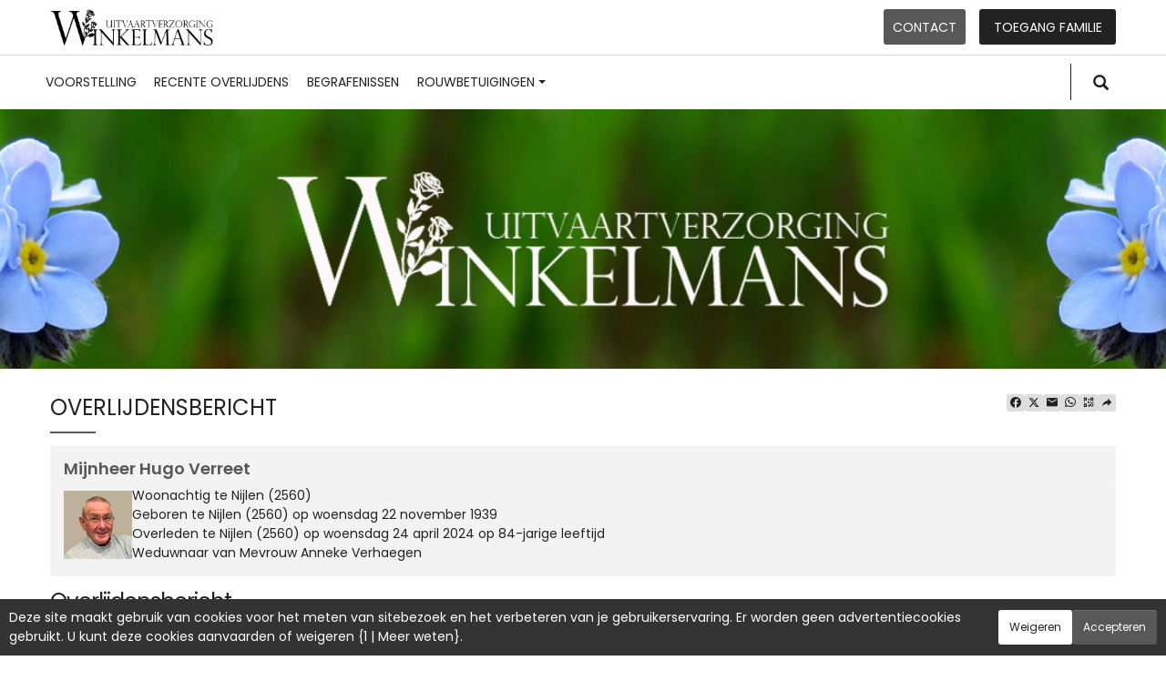

--- FILE ---
content_type: text/html; charset=utf-8
request_url: https://www.uitvaartverzorging-winkelmans.net/P1230.aspx?IdPer=819824&IdAN=427214
body_size: 32672
content:




<!DOCTYPE html><html><head><title>www.uitvaartverzorging-winkelmans.net
</title><script async src="https://www.googletagmanager.com/gtag/js?id=G-5LCKXS3M3M"></script><script>window.dataLayer = window.dataLayer || []; function gtag(){dataLayer.push(arguments);} gtag('consent', 'default', {'ad_storage': 'denied', 'analytics_storage': 'denied'}); gtag('js', new Date()); gtag('config', 'G-5LCKXS3M3M');</script><meta http-equiv="Content-Language" content="nl-be" /><meta http-equiv="Content-Type" content="text/html; CHARSET=UTF-8" /><meta id="ctl00_oME_oDescription" name="description" content="Overlijden van Mijnheer Hugo Verreet (24/04/2024). Overlijdensbericht (427214)." lang="nl-be" /><meta id="ctl00_oME_oKeywords" name="keywords" content="Mijnheer Hugo Verreet, Overlijdensbericht" lang="nl-be" /><meta content="noarchive" name="robots" /><meta content="https://www.uitvaartverzorging-winkelmans.net/donnees/deces/000/000/819/824/photo084715.jpg" Property="og:image" /><meta property="og:description" content="Mijnheer Hugo Verreet. Overlijdensbericht. Breng hulde aan degenen die je hebt geliefd en gerespecteerd." /><meta property="og:title" content="Overlijden van Mijnheer Hugo Verreet (24/04/2024), Overlijdensbericht" /><meta property="og:url" content="https://www.uitvaartverzorging-winkelmans.net/P1230.aspx?IdPer=819824&amp;IdAN=427214" /><meta name="format-detection" content="telephone=no" /><script src="/Commun/Scripts/jquery-3.7.1.js"></script><script src="/Commun/Scripts/jquery.fancybox.js"></script><script src="/Commun/Content/BootStrap.min.js"></script><link href="/Commun/Content/BootStrap.min.css" rel="stylesheet"/><link href="/Commun/Content/BootStrap-theme.min.css" rel="stylesheet"/><link href="/Commun/Content/jquery.fancybox.css" rel="stylesheet"/><link href="/Commun/Styles/EPF/Visiteurs/4156.min.css?V=202601131839" rel="stylesheet" type="text/css" /><link rel="shortcut icon" type="image/x-icon" href="https://www.uitvaartverzorging-winkelmans.net/Img/FavIcon/FavIcon.png" /><meta name="viewport" content="width=device-width, initial-scale=1.0, viewport-fit=cover" /><!-- HTML5 Shim and Respond.js IE8 support of HTML5 elements and media queries --><!-- WARNING: Respond.js doesn't work if you view the page via file:// --><!--[if lt IE 9]><script src="https://oss.maxcdn.com/libs/html5shiv/3.7.0/html5shiv.js"></script><script src="https://oss.maxcdn.com/libs/respond.js/1.3.0/respond.min.js"></script><![endif]--><link rel="canonical" href="https://www.uitvaartverzorging-winkelmans.net/P1230.aspx?IdPer=erN2RD47N&amp;IdAN=eeovPk2vN" /></head><body><div id="ctl00_oME_oCharge_oCharge" class="CHARGE"><span class="LOADER"></span></div><form method="post" action="./P1230.aspx?IdPer=819824&amp;IdAN=427214" id="aspnetForm"><div class="aspNetHidden"><input type="hidden" name="__EVENTTARGET" id="__EVENTTARGET" value="" /><input type="hidden" name="__EVENTARGUMENT" id="__EVENTARGUMENT" value="" /><input type="hidden" name="__VIEWSTATE" id="__VIEWSTATE" value="FSXKX8qTDu0SKcTnusErAGh9+XSg6UinG8GPERDTbA73/7Rroi7+PK/t0f+YIvPICI3k/o/NJjalmXWLXFvqKD91XbfV/qsXmouiAcbfgWOWqCMj/64o2LMG7MzMkDQTrTbM3cZf0tJ2ECvX+0/EU5jmZMcBm140Gia0nsLrVBYRPpdPrtbMiCe41h3opD2Lw+/5NaxFN7YT13Gbq6kIxo8jvcqqT8IVhSXKSE61jewiA5ah2f3VbA+mzvroY+GFfSrwAvn6dqt9Q6EdbJPsprXRGtHhTdtoX5K+K0woMsg3HAwcqbRq0Faa4lYuf4bmjj8qBenGz9KtDVmcSRIbbyf0tbbnL8rQVASU9LADmAtToi2ThROxOZWYSEWL+711AmCx0TB/895PXbXd1M3QNQ+a6QSYGA34Vn2ASqJ03bp1ZiL5+rnDw8tM4EBrB9yVTXttktZQFz/jtq+gUP7fRGEnNtmUik80xdZm+KQ4Qj7ecUIyKL/REsQkNID662I0zkQ9xZSOJ85J8ZoKIZiT5AFh4uspGZ5pH/PXtVs7Xvf0ZwXqaF1zMJHpI1MpiBUQyVcNaHm0xBvR0YoE2kcJHWrjVaww0OtGfOn35w3Svpoa0aEjOEBMDu6e7CEYXqwYcfRx03bTh367XoMBUbRDVgFMYQzGf0GkXldALVy41o+YbaKW/B2JchrGZFgTHgW/z9pZUbZS8KdPWk80O9aRXG1EYa3Qvxr2kEyK0z03RtmUMRDP7SynBRjRUJbhA+rVSOQCQ4jw747qNCZsqBQquIOQyAMYHWNkq9h0faw8k8hRXvuCMT5vLFgv1wLUMIJ9lIF59w1tPK+53T1dPLPTmEO1gO4xkDg/tl/rzXFY+xVeRuC/YaAWT426ZFaLC2ZIFEmx+X/sQXkXl/jPS+PU9kFhhoTaT2+LLSdBe33ZJq0Y4Vh2W7yaIRd/vXLz9nwVM+3rSNGD77XV6SEr/Bz4nGCJPss9UfHBsoltz7aNvj3E4p6gmdaEkZLAB8/rU+Ft3u1i3T+ht/6ngYD3C29n7EsXtfrKF1EHF6Rldrg+WqOHOsvRwgJ5FrUYbvPOYUw0cp8/eHbkxSLZE/e2U2CjhER+SbDx4Vu+HbMPaypMBaQyWJWnMq/lmrhQFrqhpEVebgIk2Gy8bcQYR5UB9eroBNgvngrQK/xkoeVF1sY30PUhEUf/IIRUvfODT8CUvm3QIV9BDAnO9U7x1oP4L9tHUZ3uApTeq+5dDY/XaNjNCtjbceT3ODssDgV5JgRVd5N3o0xV4nhvmeslYlMQxhGsrR4B7cwLQD/J+66dBqj16pth8qZtKjt4Yd03mIyCkLMEcoau3fOkGGL/LP9G7lxw9gzy0NQvh2J3NLTHDMQSoJ4stP9bikZC8ETSUbUs1uH4SWi8s1fhuDnpK1Em3Pjadw==" /></div><script type="text/javascript">//<![CDATA[
var theForm = document.forms['aspnetForm'];
if (!theForm) {
    theForm = document.aspnetForm;
}
function __doPostBack(eventTarget, eventArgument) {
    if (!theForm.onsubmit || (theForm.onsubmit() != false)) {
        theForm.__EVENTTARGET.value = eventTarget;
        theForm.__EVENTARGUMENT.value = eventArgument;
        theForm.submit();
    }
}
//]]></script><script src="/Commun/Scripts/Chargement.min.js?V=202601131839" type="text/javascript"></script><script src="/Commun/Scripts/CompteurVisiteBloc.min.js?V=202601131839" type="text/javascript"></script><script src="/Commun/Scripts/PartagePage.min.js?V=202601131839" type="text/javascript"></script><script src="/Commun/Content/jqwidgets/jqxcore.js"></script><link href="/Commun/Content/jqwidgets/styles/jqx.base.css" rel="stylesheet"/><script src="/commun/Content/jqwidgets/jqxcombobox.js"></script><script src="/commun/Content/jqwidgets/jqxbuttons.js"></script><script src="/commun/Content/jqwidgets/jqxlistbox.js"></script><script src="/commun/Content/jqwidgets/jqxscrollbar.js"></script><script src="/commun/Content/jqwidgets/jqxdata.js"></script><link href="/Commun/Content/jqwidgets/styles/jqx.classic.css" rel="stylesheet"/><link href="/Commun/Content/jqwidgets/styles/jqx.bootstrap.css" rel="stylesheet"/><script src="/Commun/Scripts/Polyfill.min.js?V=202601131839" type="text/javascript"></script><script src="/Commun/Scripts/RechercheDynamiqueV3.min.js?V=202601131839" type="text/javascript"></script><script src="/Scripts/RechercheDynamiqueVisiteur.min.js?V=202601131839" type="text/javascript"></script><script src="/Commun/Scripts/BoutonUnClic.min.js?V=202601131839" type="text/javascript"></script><script type="text/javascript">//<![CDATA[
var ctl00_oME_oCharge_chargement = new Chargement(ctl00_oME_oCharge_oCharge);//]]></script><script src="/Commun/scripts/jquery.zoom.js" type="text/javascript"></script><script type="text/javascript">//<![CDATA[
function ZoomSwitch(btnId, LienId, LogoSwicthId, ImageUrl) {
                                                                if ($('#' + LogoSwicthId).hasClass('mdi-magnify-plus-outline') === true) {
                                                                    $('#ctl00_oME_oH_oH_oZoomSwitch_oHExplication').attr('data-original-title','Klik op deze knop om het overlijdensbericht op het volledige scherm te bekijken.');
                                                                    document.getElementById(LogoSwicthId).className = 'mdi mdi-fit-to-screen-outline';
                                                                    $('#' + LienId).removeClass('IMG-FANCYBOXFULLSIZE');
                                                                    $('#' + LienId).addClass('DynamicZoom');
                                                                    $('#' + LienId).removeAttr('href');
                                                                    $('#' + LienId + '.DynamicZoom').css('cursor','zoom-in');
                                                                    $('#' + LienId + '.DynamicZoom').zoom({
                                                                        on: 'click',
                                                                        url: ImageUrl ,
                                                                        onZoomIn: function(){$(this).css('cursor','zoom-out');},
                                                                        onZoomOut: function(){$(this).css('cursor','zoom-in');}
                                                                    });
                                                                }
                                                                else {
                                                                    if ($('#' + LogoSwicthId).hasClass('mdi-fit-to-screen-outline') === true) {
                                                                        $('#ctl00_oME_oH_oH_oZoomSwitch_oHExplication').attr('data-original-title','Klik op deze knop om het overlijdensbericht in zoommodus te bekijken.\r\n\r\n');
                                                                        document.getElementById(LogoSwicthId).className = 'mdi mdi-magnify-plus-outline';
                                                                        $('#' + LienId + '.DynamicZoom').trigger('zoom.destroy');
                                                                        $('#' + LienId).removeClass('DynamicZoom');
                                                                        $('#' + LienId).addClass('IMG-FANCYBOXFULLSIZE');
                                                                        $('#' + LienId).attr('href', ImageUrl);
                                                                        $('#' + LienId).css('cursor','pointer');
                                                                    }
                                                                }
                                                                $('#ctl00_oME_oH_oH_oZoomSwitch_oHExplication').tooltip('show');
                                                            }//]]></script><div class="BARRE-HAUT"><div class="container BARRE-VISITEUR"><div class="navbar-header"><button type="button" class="navbar-toggle" data-toggle="collapse" data-target=".MENU-VISITEUR"><span class="glyphicon glyphicon-menu-hamburger" aria-hidden="true"></span></button><button type="button" class="navbar-toggle" data-toggle="collapse" data-target=".HAUT-VISITEUR"><span class="glyphicon glyphicon-search" aria-hidden="true"></span></button><a class="MINI-LOGO-VISITEURS" href="/"><img src="/Img/EPF/4156/logo.png" alt="Logo" /></a></div><div class="NOM-HOTE"></div><a class="LOGO-VISITEURS" href="/"><img src="/Img/EPF/4156/logo.png" alt="Logo" /></a><div class="PARTAGE-PAGE"><a id="ctl00_oME_ctl08_oLienFacebook" title="Facebook" rel="nofollow noopener" href="https://www.facebook.com/sharer/sharer.php?u=https%3a%2f%2fwww.uitvaartverzorging-winkelmans.net%2fP1230.aspx%3fIdPer%3d819824%26IdAN%3d427214%26LgTrv%3d2" target="_blank"><i class="mdi mdi-facebook"></i></a><a id="ctl00_oME_ctl08_oLienTwitter" title="X" class="X" rel="nofollow noopener" href="https://twitter.com/share?text=Mijnheer+Hugo+Verreet.+Overlijdensbericht.+Breng+hulde+aan+degenen+die+je+hebt+geliefd+en+gerespecteerd.&amp;url=https%3a%2f%2fwww.uitvaartverzorging-winkelmans.net%2fP1230.aspx%3fIdPer%3d819824%26IdAN%3d427214%26LgTrv%3d2" target="_blank"><svg xmlns="http://www.w3.org/2000/svg" width="12" height="12" viewBox="0 0 512 512"><path fill="currentColor" d="M389.2 48h70.6L305.6 224.2L487 464H345L233.7 318.6L106.5 464H35.8l164.9-188.5L26.8 48h145.6l100.5 132.9zm-24.8 373.8h39.1L151.1 88h-42z"/></svg></a><a id="ctl00_oME_ctl08_oLienEmail" title="Email" rel="nofollow" href="mailto:?subject=Overlijden van Mijnheer Hugo Verreet (24/04/2024), Overlijdensbericht&amp;body=Mijnheer Hugo Verreet. Overlijdensbericht. Breng hulde aan degenen die je hebt geliefd en gerespecteerd.%0a%0ahttps%3a%2f%2fwww.uitvaartverzorging-winkelmans.net%2fP1230.aspx%3fIdPer%3d819824%26IdAN%3d427214%26LgTrv%3d2"><i class="mdi mdi-email"></i></a><a id="ctl00_oME_ctl08_oLienWhatsapp" title="WhatsApp" rel="nofollow noopener" href="https://api.whatsapp.com/send?text=https%3a%2f%2fwww.uitvaartverzorging-winkelmans.net%2fP1230.aspx%3fIdPer%3d819824%26IdAN%3d427214%26LgTrv%3d2" target="_blank"><i class="mdi mdi-whatsapp"></i></a><a id="ctl00_oME_ctl08_oLienQRCode" title="QR Code" class="QRCODE-FANCYBOX fancybox.image" rel="nofollow" href="/Pages/ImageQRCode.aspx?data=https%3a%2f%2fwww.uitvaartverzorging-winkelmans.net%2fP1230.aspx%3fIdPer%3d819824%26IdAN%3d427214%26LgTrv%3d2%26AvecBord%3dfalse"><i class="mdi mdi-qrcode"></i></a><div id="oBPartageFacebook" tabindex="-1" class="modal fade" aria-hidden="true" role="dialog"><div class="modal-dialog" role="document"><div class="modal-content"><div class="modal-header"><button type="button" class="close" data-dismiss="modal" aria-label="Close"><span aria-hidden="true">&times;</span></button><h4 class="modal-title">Partager sur facebook</h4></div><div class="modal-body"><p>Si vous avez créé plusieurs annonces dans ce dossier défunt, l’annonce partagée sera la dernière que vous avez créée et activée.</p><div class="PARTAGE-MODAL-BTNS"><a id="ctl00_oME_ctl08_oLienPartageFacebookAnnonceModal" target="_blank"></a><a id="ctl00_oME_ctl08_oLienPartageFacebookModal" target="_blank"></a></div></div></div></div></div><a id="ctl00_oME_ctl09_oLienPartage" title="Delen via" data-toggle="modal" href="#" rel="nofollow"><span id="ctl00_oME_ctl09_oLSpanShare" class="mdi mdi-share"></span></a></div><div class="navbar-collapse HAUT-VISITEUR collapse"><div class="RECHERCHE-VISITEUR"><div class="row"><div class="col-xs-12 col-sm-4"><span>Familienaam</span>&nbsp;<span id="ctl00_oME_oLInfoRN" class="INFO-PRODUIT" data-placement="bottom" data-toggle="popover" data-trigger="focus" data-content="Voer de eerste paar letters van de achternaam (minstens 3) in van de gezochte persoon. Een lijst met overeenkomende namen zal u worden aangeboden. U kunt dan uit deze lijst degene kiezen die u wilt." onmouseover="$(&#39;#ctl00_oME_oLInfoRN&#39;).popover(&#39;show&#39;);" onmouseout="$(&#39;#ctl00_oME_oLInfoRN&#39;).popover(&#39;hide&#39;);"><span class="glyphicon glyphicon-info-sign PETIT"></span></span><input name="ctl00$oME$oRechNom" type="text" id="ctl00_oME_oRechNom" class="enaos-textbox" autocomplete="off" /><input type="hidden" name="ctl00$oME$oValN" id="ctl00_oME_oValN" /></div><div class="col-xs-12 col-sm-4"><span>Postcode of gemeente</span>&nbsp;<span id="ctl00_oME_oLInfoRL" class="INFO-PRODUIT" data-placement="bottom" data-toggle="popover" data-trigger="focus" data-content="Voer de eerste paar tekens van de postcode of naam (minstens 3) in van de gezochte plaats. Een lijst met overeenkomstige plaatsen zal u worden aangeboden. U kunt dan uit deze lijst degene kiezen die u wilt." onmouseover="$(&#39;#ctl00_oME_oLInfoRL&#39;).popover(&#39;show&#39;);" onmouseout="$(&#39;#ctl00_oME_oLInfoRL&#39;).popover(&#39;hide&#39;);"><span class="glyphicon glyphicon-info-sign PETIT"></span></span><input name="ctl00$oME$oRechLocalite" type="text" id="ctl00_oME_oRechLocalite" class="enaos-textbox" autocomplete="off" /><input type="hidden" name="ctl00$oME$oValL" id="ctl00_oME_oValL" /></div><div class="col-xs-12 col-sm-5 RDV-RAD"><a href="/P1210.aspx?Mode=RA">Uitgebreid zoeken</a><input type="submit" name="ctl00$oME$oBtnR" value="" id="ctl00_oME_oBtnR" tabindex="-1" data-button="" data-buttonclick="OKRecherche();" /></div></div></div></div><div class="aspNetDisabled navbar-collapse collapse MENU-VISITEUR"><ul class="nav navbar-nav"><li class="dropdown"><a data-submenu="" rel="noopener" href="https://www.uitvaartverzorging-winkelmans.be" data-effet="Voorstelling" target="_blank">Voorstelling</a></li><li><a href="/P1200.aspx" id="ctl00_oME_oLienOptInfosDeces" data-effet="Recente overlijdens">Recente overlijdens</a></li><li><a href="/P1204.aspx" id="ctl00_oME_oLienOptFunerailles" data-effet="Begrafenissen">Begrafenissen</a></li><li class="dropdown"><a id="ctl00_oME_oLienCondoleances" class="dropdown-toggle" data-toggle="dropdown" href="#" data-effet="Rouwbetuigingen">Rouwbetuigingen<b class="caret"></b></a><ul class="dropdown-menu"><li><a href="/P1202.aspx" id="ctl00_oME_oLienOptMessagesCondoleances" data-effet="Rouwbetuigingen">Rouwbetuigingen</a></li><li><a href="/P1202.aspx?Type=3" id="ctl00_oME_oLienOptTemoignages" data-effet="Getuigenissen">Getuigenissen</a></li><li><a href="/P1202.aspx?Type=4" id="ctl00_oME_oLienOptHommages" data-effet="Eerbetoon">Eerbetoon</a></li><li><a href="/P1202.aspx?Type=1" id="ctl00_oME_oLienOptCartesVisite" data-effet="Visitekaartjes">Visitekaartjes</a></li></ul></li><li class="LIEN-CONTACT"><a href="/P1130.aspx?IdEPF=eKYq02aoM" data-effet="Contact">Contact</a></li><li class="FAMILLE"><a href="https://familie.uitvaartverzorging-winkelmans.net" rel="noindex nofollow noopener" target="_blank" data-effet="Toegang familie">Toegang familie</a></li></ul></div><div class="BARRE-TITRE"><h1>Overlijdensbericht</h1></div></div></div><div class="container CONTENU"><div id="oModalPartage" tabindex="-1" class="modal fade" role="dialog" aria-labelledby="ModalShare" aria-hidden="true"><div class="modal-dialog" role="document"><div class="modal-content"><div class="modal-header"><button type="button" class="close" data-dismiss="modal" aria-label="Close"><span aria-hidden="true">&times;</span></button><h4 class="modal-title">Delen via</h4></div><div class="modal-body"><div class="PARTAGE-BLOC"><div class="PARTAGE-ITEM"><a id="ctl00_oME_ctl10_oLienFacebook" title="Facebook" class="PARTAGE-ICONE" href="#" rel="nofollow noopener" target="_blank"><i class="mdi mdi-facebook PARTAGE-FACEBOOK"></i></a><label for="ctl00_oME_ctl10_oLienFacebook">Facebook</label></div><div class="PARTAGE-ITEM"><a id="ctl00_oME_ctl10_oLienTwitter" title="X" class="PARTAGE-ICONE" href="#" rel="nofollow noopener" target="_blank"><svg xmlns="http://www.w3.org/2000/svg" style="margin-bottom: -7px;" width="60" height="60" viewBox="0 0 512 512"><path fill="black" d="M389.2 48h70.6L305.6 224.2L487 464H345L233.7 318.6L106.5 464H35.8l164.9-188.5L26.8 48h145.6l100.5 132.9zm-24.8 373.8h39.1L151.1 88h-42z"/></svg></a><label for="ctl00_oME_ctl10_oLienTwitter">X</label></div><div class="PARTAGE-ITEM"><a id="ctl00_oME_ctl10_oLienWhatsApp" title="WhatsApp" class="PARTAGE-ICONE" href="#" data-action="share/whatsapp/share" rel="nofollow noopener" target="_blank"><i class="mdi mdi-whatsapp PARTAGE-WHATSAPP"></i></a><label for="ctl00_oME_ctl10_oLienWhatsApp">WhatsApp</label></div><div class="PARTAGE-ITEM"><a id="ctl00_oME_ctl10_oLienEmail" title="Email" class="PARTAGE-ICONE" href="#" rel="nofollow"><i class="mdi mdi-email"></i></a><label for="ctl00_oME_ctl10_oLienEmail">Email</label></div><div class="PARTAGE-ITEM"><a id="ctl00_oME_ctl10_oLienGmail" title="Gmail" class="PARTAGE-ICONE" href="#" rel="nofollow noopener" target="_blank"><i class="mdi mdi-gmail PARTAGE-GMAIL"></i></a><label for="ctl00_oME_ctl10_oLienGmail">Gmail</label></div><div class="PARTAGE-ITEM"><a id="ctl00_oME_ctl10_oLienLinkedIn" title="LinkedIn" class="PARTAGE-ICONE" href="#" rel="nofollow noopener" target="_blank"><i class="mdi mdi-linkedin PARTAGE-LINKEDIN"></i></a><label for="ctl00_oME_ctl10_oLienLinkedIn">LinkedIn</label></div><div class="PARTAGE-ITEM"><a id="ctl00_oME_ctl10_oLienImpression" title="Drukken" class="PARTAGE-ICONE" href="#" rel="nofollow"><i class="mdi mdi-printer"></i></a><label for="ctl00_oME_ctl10_oLienImpression" id="ctl00_oME_ctl10_oLImpression">Drukken</label></div><div class="PARTAGE-ITEM"><a id="ctl00_oME_ctl10_oLienQRCode" title="QR Code" class="PARTAGE-ICONE QRCODE-FANCYBOX fancybox.image" href="#" rel="nofollow"><i class="mdi mdi-qrcode"></i></a><label for="ctl00_oME_ctl10_oLienQRCode" id="ctl00_oME_ctl10_oLQRCode">QR Code</label></div></div></div></div></div></div><h1 class="TITRE-NOM-DEFUNT">Mijnheer Hugo Verreet</h1><div class="BLOC-P ENCADRE BPIP"><table style="width: 100%;"><tr><td class="PHOTO-PID"><a id="ctl00_oME_oH_oH_oP_oPV2_oPP_oP" class="IMG-FANCYBOX" href="/Donnees/Deces/000/000/819/824/Photo084715.jpg"><img src="/Donnees/Deces/000/000/819/824/Thumb2-Photo084715.jpg" alt="Photo 819824" /></a></td><td class="INFOS-PERSONNE IP"><div id="ctl00_oME_oH_oH_oP_oPV2_oBL" class="INFO-P">Woonachtig te Nijlen&nbsp;<span class="CP">(2560)</span><br />Geboren te Nijlen&nbsp;<span class="CP">(2560)</span> op woensdag 22 november 1939<br />Overleden te Nijlen&nbsp;<span class="CP">(2560)</span> op woensdag 24 april 2024 op 84-jarige leeftijd<br />Weduwnaar van Mevrouw Anneke Verhaegen<br /></div><div class="LEURRE-EPF"></div></td></tr></table></div><h2 id="ctl00_oME_oH_oH_oTitre">Overlijdensbericht</h2><div class="ZOOMSWITCH"><a onclick="ZoomSwitch(&#39;ctl00_oME_oH_oH_oZoomSwitch_oBtnSwitch&#39;, &#39;ctl00_oME_oH_oH_oAnnonce_oImg_oP&#39;,&#39;ctl00_oME_oH_oH_oZoomSwitch_oLogoZoomSwitch&#39;,&#39;/Donnees/Annonces/000/000/427/214/Image.png?V=051358&#39;); return false;" id="ctl00_oME_oH_oH_oZoomSwitch_oBtnSwitch" href="javascript:__doPostBack(&#39;ctl00$oME$oH$oH$oZoomSwitch$oBtnSwitch&#39;,&#39;&#39;)"><span id="ctl00_oME_oH_oH_oZoomSwitch_oHExplication" data-toggle="tooltip" data-placement="right"><span id="ctl00_oME_oH_oH_oZoomSwitch_oLogoZoomSwitch"></span></span></a></div><a id="ctl00_oME_oH_oH_oAnnonce_oImg_oP" class="DynamicZoom" href="/Donnees/Annonces/000/000/427/214/Image.png?V=051358" style="max-width:100%;display:inline-block;"><img class="ANNONCE" src="/Donnees/Annonces/000/000/427/214/Image.png?V=051358" /></a><p></p><script type="text/javascript">$('p.FUNERARIUM a').each(function () { var a = new RegExp('/' + window.location.host + '/'); if (!a.test(this.href)) { $(this).attr("target", "_blank"); } });
</script><script>function resizeIframe(iframe) {

        setTimeout(function () {
        if (iframe && iframe.contentWindow && iframe.contentWindow.document.body) {
            iframe.style.height = iframe.contentDocument.body.scrollHeight + 50 + 'px';
            iframe.style.width = '100%';
        }
        }, 500);
    }
</script><ul id="ctl00_oME_oH_oH_oAEC_oBO" class="LIENS"><li id="ctl00_oME_oH_oH_oAEC_oOptF" class="LA-F"><a href="/P1240.aspx?IdPer=erN2RD47N&IdEsp=ewY67MvlN&Info=Fleurs" id="ctl00_oME_oH_oH_oAEC_oLienF">Laat bloemen opsturen</a></li><li id="ctl00_oME_oH_oH_oAEC_oOptDMC" class="LA-DMC"><a href="/P1240.aspx?IdPer=erN2RD47N&IdEsp=ewY67MvlN&Info=DepotMC" id="ctl00_oME_oH_oH_oAEC_oLienDMC">Bied uw rouwbetuigingen aan</a></li><li id="ctl00_oME_oH_oH_oAEC_oOptDT" class="LA-DT"><a href="/P1240.aspx?IdPer=erN2RD47N&IdEsp=ewY67MvlN&Info=DepotT" id="ctl00_oME_oH_oH_oAEC_oLienDT">Een getuigenis overbrengen</a></li><li id="ctl00_oME_oH_oH_oAEC_oOptDH" class="LA-DH"><a href="/P1240.aspx?IdPer=erN2RD47N&IdEsp=ewY67MvlN&Info=DepotH" id="ctl00_oME_oH_oH_oAEC_oLienDH">Schrijf een eerbetoon</a></li><li id="ctl00_oME_oH_oH_oAEC_oOptCV" class="LA-CV"><a href="/P1240.aspx?IdPer=erN2RD47N&IdEsp=ewY67MvlN&Info=DepotCV" id="ctl00_oME_oH_oH_oAEC_oLienDCV">Laat een visitekaartje achter</a></li></ul><ul class="LIENS"><li><a href="/P1220.aspx?IdPer=erN2RD47N" id="ctl00_oME_oH_oH_oLE" class="LA-BACK">De andere ruimtes van deze persoon bekijken</a></li></ul></div><div id="ctl00_oME_oCookies" class="cookieinfo hide" data-cookies="true"><div>Deze site maakt gebruik van cookies voor het meten van sitebezoek en het verbeteren van je gebruikerservaring. Er worden geen advertentiecookies gebruikt. U kunt deze cookies aanvaarden of weigeren {1 | Meer weten}.</div><div class="cookieinfo__btn"><input type="submit" name="ctl00$oME$oBtnRefuser" value="Weigeren" onclick="GestionCookies(event, false);" id="ctl00_oME_oBtnRefuser" class="btn btn-default btn-sm light" /><input type="submit" name="ctl00$oME$oBtnAccepter" value="Accepteren" onclick="GestionCookies(event, true);" id="ctl00_oME_oBtnAccepter" class="btn btn-default btn-sm" /></div></div><input name="ctl00$oME$oTexte" type="text" id="ctl00_oME_oTexte" class="CACHE" /><div class="container PIED-VISITEUR"><p class="COPYRIGHT">© Onvest IT - 2002-2026 - <a href="/P1801.aspx">Vertrouwelijkheid</a> - <a href="/P1803.aspx">Cookies</a> - <a href="/P1802.aspx">Juridische informatie</a></p></div><div class="aspNetHidden"><input type="hidden" name="__VIEWSTATEGENERATOR" id="__VIEWSTATEGENERATOR" value="E053B6E9" /><input type="hidden" name="__EVENTVALIDATION" id="__EVENTVALIDATION" value="fVKRnLSKRP3zFhAif6OpMJ2g78fxtw/SGRMYq4gfinF119gHFUpOFkzl8KFPF9pnN2zxpTWqQzVN2VLosOCb8FzHajygXNnWe6EA+MDqf8qeY0FISSvAtQvYHCiwTCeDa/2wiC7K+28Y2nJfY7EPphWjB6zUuZyGAw+Wq50iIClhRvjWQBEQJEOOR4od9bzpRKSB5+G4PSBACyMfJUtpUxmlLYZVd5UbGTjiRpsk5m1J1DZ1g6wxg2wU01mqdLUSf1ClcxcfvFGbfDWuDBtsRH6OFwbpFWMlLVty7gnsZO4=" /></div><script type="text/javascript">//<![CDATA[
$(document).ready(function () { ctl00_oME_oCharge_chargement.hide(); });new ComptageBlocDynamique('ctl00_oME_ctl08_oLienFacebook',819824,0,0,0,0,'PartageFacebook');new ComptageBlocDynamique('ctl00_oME_ctl08_oLienTwitter',819824,0,0,0,0,'PartageTwitter');new ComptageBlocDynamique('ctl00_oME_ctl08_oLienEmail',819824,0,0,0,0,'PartageEmail');new ComptageBlocDynamique('ctl00_oME_ctl08_oLienWhatsapp',819824,0,0,0,0,'PartageWhatsApp');new ComptageBlocDynamique('ctl00_oME_ctl08_oLienQRCode',819824,0,0,0,0,'PartageQRCode'); var oModalPartagePage = new ModalPartagePage({"htmlElementModalClientId":"oModalPartage","htmlFacebookClientId":"ctl00_oME_ctl10_oLienFacebook","htmlLinkedInClientId":"ctl00_oME_ctl10_oLienLinkedIn","htmlTwitterClientId":"ctl00_oME_ctl10_oLienTwitter","htmlWhatsAppClientId":"ctl00_oME_ctl10_oLienWhatsApp","htmlGmailClientId":"ctl00_oME_ctl10_oLienGmail","htmlPrintClientId":"ctl00_oME_ctl10_oLienImpression","htmlEmailAppClientId":"ctl00_oME_ctl10_oLienEmail","htmlQRCodeClientId":"ctl00_oME_ctl10_oLienQRCode"});new ComptageBlocDynamique('ctl00_oME_ctl10_oLienFacebook',819824,0,0,0,0,'PartageFacebook');new ComptageBlocDynamique('ctl00_oME_ctl10_oLienTwitter',819824,0,0,0,0,'PartageTwitter');new ComptageBlocDynamique('ctl00_oME_ctl10_oLienWhatsApp',819824,0,0,0,0,'PartageWhatsApp');new ComptageBlocDynamique('ctl00_oME_ctl10_oLienEmail',819824,0,0,0,0,'PartageEmail');new ComptageBlocDynamique('ctl00_oME_ctl10_oLienGmail',819824,0,0,0,0,'PartageGmail');new ComptageBlocDynamique('ctl00_oME_ctl10_oLienLinkedIn',819824,0,0,0,0,'PartageLinkedin');new ComptageBlocDynamique('ctl00_oME_ctl10_oLienImpression',819824,0,0,0,0,'PartageImpression');new ComptageBlocDynamique('ctl00_oME_ctl10_oLienQRCode',819824,0,0,0,0,'PartageQRCode');new RechercheDynamiqueVisiteur('ctl00_oME_oRechNom','ctl00_oME_oRechLocalite','ctl00_oME_oRechAccesDirect','ctl00_oME_oValN','ctl00_oME_oValL','ctl00_oME_oValAD',23,'','ctl00$oME$oBtnR','Geen enkel resultaat');var oAddDisableButton = null; $(function () {oAddDisableButton = new AddDisableButtonClick();});$(function () {CheckIframeCookies();
                                                                                    setTimeout(() => { document.getElementById('ctl00_oME_oCookies').classList.remove('hide'); }, 1000);
                                                                                }); var ctl00_oME_ctl09_PartagePage = new PartagePage({"titre":"Overlijden van Mijnheer Hugo Verreet (24/04/2024), Overlijdensbericht","titreEncode":"Overlijden+van+Mijnheer+Hugo+Verreet+(24%2f04%2f2024)%2c+Overlijdensbericht","description":"Mijnheer Hugo Verreet. Overlijdensbericht. Breng hulde aan degenen die je hebt geliefd en gerespecteerd.","descriptionEncode":"Mijnheer+Hugo+Verreet.+Overlijdensbericht.+Breng+hulde+aan+degenen+die+je+hebt+geliefd+en+gerespecteerd.","imagePath":"https%3a%2f%2fwww.uitvaartverzorging-winkelmans.net%2fimg%2fepf%2f4156%2flogo.png","url":"https://www.uitvaartverzorging-winkelmans.net/P1230.aspx?IdPer=819824&IdAN=427214&LgTrv=2","urlEncode":"https%3a%2f%2fwww.uitvaartverzorging-winkelmans.net%2fP1230.aspx%3fIdPer%3d819824%26IdAN%3d427214%26LgTrv%3d2","htmlElementPartageClientId":"ctl00_oME_ctl09_oLienPartage"}, oModalPartagePage);$(document).ready(function(){$('.IMG-FANCYBOX').fancybox({beforeShow:function(){$.fancybox.wrap.bind('contextmenu',function(e){return false;});},closeBtn:false,closeClick:true,helpers:{overlay:{css:{'background':'rgba(238,238,238,0.60)'},locked:false}}});});$(document).ready(function(){$('.IMG-FANCYBOXFULLSIZE').fancybox({beforeShow:function(){$.fancybox.wrap.bind('contextmenu',function(e){return false;});},fitToView: false, closeBtn:false,closeClick:true,helpers:{overlay:{css:{'background':'rgba(238,238,238,0.60)'},locked:false}}});});document.getElementById('ctl00_oME_oH_oH_oZoomSwitch_oLogoZoomSwitch').className = 'mdi mdi-fit-to-screen-outline';
                                                            $('#ctl00_oME_oH_oH_oAnnonce_oImg_oP.DynamicZoom').css('cursor','zoom-in');
                                                                                    $('#ctl00_oME_oH_oH_oAnnonce_oImg_oP.DynamicZoom').zoom({
                                                                                                                        on: 'click',
                                                                                                                        url: '/Donnees/Annonces/000/000/427/214/Image.png?V=051358',
                                                                                                                        onZoomIn: function(){$(this).css('cursor','zoom-out');},
                                                                                                                        onZoomOut: function(){$(this).css('cursor','zoom-in');}
                                                                                    });
                                                                                    $('#ctl00_oME_oH_oH_oAnnonce_oImg_oP').removeAttr('href');
                                                                                    $('#ctl00_oME_oH_oH_oZoomSwitch_oHExplication').attr('title','Klik op deze knop om het overlijdensbericht op het volledige scherm te bekijken.');//]]></script></form><!-- /container --><!-- Placed at the end of the document so the pages load faster --><script type="text/javascript">$('img').bind("contextmenu", function () {
            // On indique au navigateur de ne pas réagir en cas de clic droit.
            return false;            
        });

        $(document).ready(function () {
            $(window).resize(function () { AdaptePaddingContenu(); });
 
            //$('.MENU-VISITEUR').collapse('hide');
            //$('.RECHERCHE-VISITEUR').collapse('hide');
            //$('.PREFERENCES').collapse('hide');
            //alert(document.body.clientWidth);
            AdaptePaddingContenu();

            $('.QRCODE-FANCYBOX').fancybox({});
            //locked:false, 

            $(function () {
                $('[data-toggle="popover"]').popover()
            })
        });

        function AdaptePaddingContenu() {
            $('.CONTENU').css('padding-top', ($('.navbar-fixed-top').outerHeight() + 5) + 'px');
        }

        function OKRecherche() {
            with (document)
            if (getElementById('ctl00_oME_oValAD'))
                return (getElementById('ctl00_oME_oValN').value != '') || ((getElementById('ctl00_oME_oValL').value != '') && (getElementById('ctl00_oME_oValL').value != '0')) || (getElementById('ctl00_oME_oValAD').value != '');
                else
                    return (getElementById('ctl00_oME_oValN').value != '') || ((getElementById('ctl00_oME_oValL').value != '') && (getElementById('ctl00_oME_oValL').value != '0'));
        }

        $(function () {
            $('.BARRE-VISITEUR .navbar-collapse').on('show.bs.collapse', function (e) {
                $('.BARRE-VISITEUR .navbar-collapse').not(this).collapse('hide');
            });
        });

        function GestionCookies(e, lAccepter) {
            e.preventDefault();

            var date = new Date();
            date.setTime(date.getTime() + (365 * 24 * 60 * 60 * 1000)); // 1 an

            document.cookie = "cookiesAccepted=" + lAccepter + "; expires=" + date.toUTCString() + "; path=/";

            if (lAccepter) {
                if (typeof gtag === 'function') {
                    gtag('consent', 'update', {
                        'ad_storage': 'denied',
                        'analytics_storage': 'granted'
                    });
                }
            }

            CloseCookies();
        }

        function CheckIframeCookies() {
            if (window.top !== window.self) {
                CloseCookies();
            }
        }

        function CloseCookies() {
            let CookiesBar = document.querySelector('[data-cookies="true"]');

            if (CookiesBar !== null) {
                CookiesBar.style.display = "none";
            }
        }</script></body></html>

--- FILE ---
content_type: text/css
request_url: https://www.uitvaartverzorging-winkelmans.net/Commun/Styles/EPF/Visiteurs/4156.min.css?V=202601131839
body_size: 164305
content:
@import url("https://cdn.jsdelivr.net/npm/@mdi/font@7.1.96/css/materialdesignicons.min.css");@font-face{font-family:'Titillium Web';font-style:normal;font-weight:200;font-display:swap;src:url(https://fonts.gstatic.com/s/titilliumweb/v19/NaPDcZTIAOhVxoMyOr9n_E7ffAzHKIw.ttf) format('truetype');}@font-face{font-family:"NeuzeitGrotesk";src:url("/Commun/fonts/NeuzeitGrotesk/NeuzeitGro-Lig.ttf") format("truetype"),url("/Commun/fonts/NeuzeitGrotesk/NeuzeitGro-lig.eot?") format("embedded-opentype"),url("/Commun/fonts/NeuzeitGrotesk/NeuzeitGro-lig.woff") format("woff"),url("/Commun/fonts/NeuzeitGrotesk/NeuzeitGro-lig.woff2") format("woff2");font-weight:300;}@font-face{font-family:"NeuzeitGrotesk";src:url("/Commun/fonts/NeuzeitGrotesk/NeuzeitGro-Reg.ttf") format("truetype"),url("/Commun/fonts/NeuzeitGrotesk/NeuzeitGro-Reg.eot?") format("embedded-opentype"),url("/Commun/fonts/NeuzeitGrotesk/NeuzeitGro-Reg.woff") format("woff"),url("/Commun/fonts/NeuzeitGrotesk/NeuzeitGro-Reg.woff2") format("woff2");font-weight:normal;}@font-face{font-family:"NeuzeitGrotesk";src:url("/Commun/fonts/NeuzeitGrotesk/NeuzeitGro-Bol.ttf") format("truetype"),url("/Commun/fonts/NeuzeitGrotesk/NeuzeitGro-Bol.eot?") format("embedded-opentype"),url("/Commun/fonts/NeuzeitGrotesk/NeuzeitGro-Bol.woff") format("woff"),url("/Commun/fonts/NeuzeitGrotesk/NeuzeitGro-Bol.woff2") format("woff2");font-weight:600;}@font-face{font-family:"NeuzeitGrotesk";src:url("/Commun/fonts/NeuzeitGrotesk/NeuzeitGro-Bla.ttf") format("truetype"),url("/Commun/fonts/NeuzeitGrotesk/NeuzeitGro-Bla.eot?") format("embedded-opentype"),url("/Commun/fonts/NeuzeitGrotesk/NeuzeitGro-Bla.woff") format("woff"),url("/Commun/fonts/NeuzeitGrotesk/NeuzeitGro-Bla.woff2") format("woff2");font-weight:800;}.select-wrapper select{width:100%;text-overflow:ellipsis;white-space:nowrap;overflow:hidden;}.text-decoration-none{text-decoration:none!important;}.text-decoration-none:hover,.text-decoration-none:focus,.text-decoration-none:active,.text-decoration-none:visited{text-decoration:none!important;}.cursor-pointer{cursor:pointer!important;}.cursor-default{cursor:default!important;}.max-height-80vh{max-height:80vh!important;}.overflow-auto{overflow:auto!important;}.text-align-center{text-align:center!important;}.text-align-right{text-align:right!important;}.text-align-left{text-align:left!important;}.text-align-justify{text-align:justify!important;}.white-space-nowrap{white-space:nowrap!important;}@media(max-width:1199px){.responsive-table{overflow-x:auto!important;}}.responsive-table:empty{display:none!important;}.enaos-disabled,a.aspNetDisabled{pointer-events:none;opacity:.7;}.w-auto{width:auto!important;}.w-50px{width:min(100%,50px)!important;}.w-100px{width:min(100%,100px)!important;}.w-150px{width:min(100%,150px)!important;}.w-200px{width:min(100%,200px)!important;}.w-250px{width:min(100%,250px)!important;}.w-300px{width:min(100%,300px)!important;}.w-05{width:5%!important;}.w-10{width:10%!important;}.w-15{width:15%!important;}.w-20{width:20%!important;}.w-25{width:25%!important;}.w-30{width:30%!important;}.w-35{width:35%!important;}.w-40{width:40%!important;}.w-45{width:45%!important;}.w-50{width:50%!important;}.w-55{width:55%!important;}.w-60{width:60%!important;}.w-65{width:65%!important;}.w-70{width:70%!important;}.w-75{width:75%!important;}.w-80{width:80%!important;}.w-85{width:85%!important;}.w-90{width:90%!important;}.w-95{width:95%!important;}.w-100{width:100%!important;}.block{display:block!important;}.inline-block{display:inline-block!important;}.inline-flex{display:inline-flex!important;}.flex{display:flex!important;}.hide{display:none!important;}.visibility-hidden{visibility:hidden!important;}.fw-light{font-weight:300!important;}.fw-regular{font-weight:normal!important;}b,.fw-bold{font-weight:600!important;}h1{font-size:calc(calc(calc(calc((calc(calc((1em/1.2)/1.2)*1.2)*1.2)*1.2)*1.2)*1.2)*1.2);}h2{font-size:calc(calc(calc((calc(calc((1em/1.2)/1.2)*1.2)*1.2)*1.2)*1.2)*1.2);}h3{font-size:calc(calc((calc(calc((1em/1.2)/1.2)*1.2)*1.2)*1.2)*1.2);}h4{font-size:calc((calc(calc((1em/1.2)/1.2)*1.2)*1.2)*1.2);}.text-xxl{font-size:calc(calc(calc(calc((calc(calc((1em/1.2)/1.2)*1.2)*1.2)*1.2)*1.2)*1.2)*1.2)!important;}.text-xl{font-size:calc(calc(calc((calc(calc((1em/1.2)/1.2)*1.2)*1.2)*1.2)*1.2)*1.2)!important;}.text-lg{font-size:calc(calc((calc(calc((1em/1.2)/1.2)*1.2)*1.2)*1.2)*1.2)!important;}.text-md{font-size:calc((calc(calc((1em/1.2)/1.2)*1.2)*1.2)*1.2)!important;}.text-base{font-size:1em!important;}small,.text-sm{font-size:calc(calc((1em/1.2)/1.2)*1.2)!important;}.text-xs{font-size:calc((1em/1.2)/1.2)!important;}.text-xxs{font-size:calc(((1em/1.2)/1.2)/1.2)!important;}.italic{font-style:italic!important;}.color-primary{color:#31b0d5!important;}.color-primary-light-05{color:#46b8d9!important;}.color-primary-light-10{color:#5bc0de!important;}.color-primary-light-15{color:#71c8e2!important;}.color-primary-light-20{color:#86d0e6!important;}.color-primary-dark-05{color:#28a1c4!important;}.color-primary-dark-10{color:#2490af!important;}.color-primary-dark-15{color:#1f7e9a!important;}.color-primary-dark-20{color:#1b6d85!important;}.color-base{color:#333!important;}.color-light{color:#fafafa!important;}.color-success{color:#4bb543!important;}.color-wait{color:#f1b81f!important;}.color-warning{color:#ff4646!important;}.bg-primary{background-color:#31b0d5!important;}.bg-primary-light-05{background-color:#46b8d9!important;}.bg-primary-light-10{background-color:#5bc0de!important;}.bg-primary-light-15{background-color:#71c8e2!important;}.bg-primary-light-20{background-color:#86d0e6!important;}.bg-primary-dark-05{background-color:#28a1c4!important;}.bg-primary-dark-10{background-color:#2490af!important;}.bg-primary-dark-15{background-color:#1f7e9a!important;}.bg-primary-dark-20{background-color:#1b6d85!important;}.bg-color{background-color:#f2f2f2!important;}.bg-color-layer-1{background-color:#fff!important;}.bg-color-layer-2{background-color:#d9d9d9!important;}.bg-color-layer-3{background-color:#ccc!important;}.bg-color-layer-4{background-color:#bfbfbf!important;}.bg-color-success{background-color:#4bb543!important;}.bg-color-wait{background-color:#f1b81f!important;}.bg-color-warning{background-color:#ff4646!important;}.bg-color-warning td{background-color:inherit!important;}.margin-0{margin:0!important;}.padding-0{padding:0!important;}.padding-01{padding:.1em!important;}.padding-02{padding:.2em!important;}.padding-03{padding:.3em!important;}.padding-04{padding:.4em!important;}.padding-05{padding:.5em!important;}.padding-06{padding:.6em!important;}.padding-07{padding:.7em!important;}.padding-08{padding:.8em!important;}.padding-09{padding:.9em!important;}.padding-10{padding:1em!important;}.padding-11{padding:1.1em!important;}.padding-12{padding:1.2em!important;}.padding-13{padding:1.3em!important;}.padding-14{padding:1.4em!important;}.padding-15{padding:1.5em!important;}.mg-top-0{margin-top:0!important;}.mg-top-05{margin-top:.5rem!important;}.mg-top-10{margin-top:1rem!important;}.mg-top-15{margin-top:1.5rem!important;}.mg-top-20{margin-top:2rem!important;}.mg-top-25{margin-top:2.5rem!important;}.mg-top-30{margin-top:3rem!important;}.mg-top-35{margin-top:3.5rem!important;}.mg-top-40{margin-top:4rem!important;}.mg-top-45{margin-top:4.5rem!important;}.mg-top-50{margin-top:5rem!important;}.mg-right-0{margin-right:0!important;}.mg-right-05{margin-right:.5rem!important;}.mg-right-10{margin-right:1rem!important;}.mg-right-15{margin-right:1.5rem!important;}.mg-right-20{margin-right:2rem!important;}.mg-right-25{margin-right:2.5rem!important;}.mg-right-30{margin-right:3rem!important;}.mg-right-35{margin-right:3.5rem!important;}.mg-right-40{margin-right:4rem!important;}.mg-right-45{margin-right:4.5rem!important;}.mg-right-50{margin-right:5rem!important;}.mg-bottom-0{margin-bottom:0!important;}.mg-bottom-05{margin-bottom:.5rem!important;}.mg-bottom-10{margin-bottom:1rem!important;}.mg-bottom-15{margin-bottom:1.5rem!important;}.mg-bottom-20{margin-bottom:2rem!important;}.mg-bottom-25{margin-bottom:2.5rem!important;}.mg-bottom-30{margin-bottom:3rem!important;}.mg-bottom-35{margin-bottom:3.5rem!important;}.mg-bottom-40{margin-bottom:4rem!important;}.mg-bottom-45{margin-bottom:4.5rem!important;}.mg-bottom-50{margin-bottom:5rem!important;}.mg-left-0{margin-left:0!important;}.mg-left-05{margin-left:.5rem!important;}.mg-left-10{margin-left:1rem!important;}.mg-left-15{margin-left:1.5rem!important;}.mg-left-20{margin-left:2rem!important;}.mg-left-25{margin-left:2.5rem!important;}.mg-left-30{margin-left:3rem!important;}.mg-left-35{margin-left:3.5rem!important;}.mg-left-40{margin-left:4rem!important;}.mg-left-45{margin-left:4.5rem!important;}.mg-left-50{margin-left:5rem!important;}.pd-top-0{padding-top:0!important;}.pd-top-01{padding-top:.1em!important;}.pd-top-02{padding-top:.2em!important;}.pd-top-03{padding-top:.3em!important;}.pd-top-04{padding-top:.4em!important;}.pd-top-05{padding-top:.5em!important;}.pd-top-06{padding-top:.6em!important;}.pd-top-07{padding-top:.7em!important;}.pd-top-08{padding-top:.8em!important;}.pd-top-09{padding-top:.9em!important;}.pd-top-10{padding-top:1em!important;}.pd-top-11{padding-top:1.1em!important;}.pd-top-12{padding-top:1.2em!important;}.pd-top-13{padding-top:1.3em!important;}.pd-top-14{padding-top:1.4em!important;}.pd-top-15{padding-top:1.5em!important;}.pd-right-0{padding-right:0!important;}.pd-right-01{padding-right:.1em!important;}.pd-right-02{padding-right:.2em!important;}.pd-right-03{padding-right:.3em!important;}.pd-right-04{padding-right:.4em!important;}.pd-right-05{padding-right:.5em!important;}.pd-right-06{padding-right:.6em!important;}.pd-right-07{padding-right:.7em!important;}.pd-right-08{padding-right:.8em!important;}.pd-right-09{padding-right:.9em!important;}.pd-right-10{padding-right:1em!important;}.pd-right-11{padding-right:1.1em!important;}.pd-right-12{padding-right:1.2em!important;}.pd-right-13{padding-right:1.3em!important;}.pd-right-14{padding-right:1.4em!important;}.pd-right-15{padding-right:1.5em!important;}.pd-bottom-0{padding-bottom:0!important;}.pd-bottom-01{padding-bottom:.1em!important;}.pd-bottom-02{padding-bottom:.2em!important;}.pd-bottom-03{padding-bottom:.3em!important;}.pd-bottom-04{padding-bottom:.4em!important;}.pd-bottom-05{padding-bottom:.5em!important;}.pd-bottom-06{padding-bottom:.6em!important;}.pd-bottom-07{padding-bottom:.7em!important;}.pd-bottom-08{padding-bottom:.8em!important;}.pd-bottom-09{padding-bottom:.9em!important;}.pd-bottom-10{padding-bottom:1em!important;}.pd-bottom-11{padding-bottom:1.1em!important;}.pd-bottom-12{padding-bottom:1.2em!important;}.pd-bottom-13{padding-bottom:1.3em!important;}.pd-bottom-14{padding-bottom:1.4em!important;}.pd-bottom-15{padding-bottom:1.5em!important;}.pd-left-0{padding-left:0!important;}.pd-left-01{padding-left:.1em!important;}.pd-left-02{padding-left:.2em!important;}.pd-left-03{padding-left:.3em!important;}.pd-left-04{padding-left:.4em!important;}.pd-left-05{padding-left:.5em!important;}.pd-left-06{padding-left:.6em!important;}.pd-left-07{padding-left:.7em!important;}.pd-left-08{padding-left:.8em!important;}.pd-left-09{padding-left:.9em!important;}.pd-left-10{padding-left:1em!important;}.pd-left-11{padding-left:1.1em!important;}.pd-left-12{padding-left:1.2em!important;}.pd-left-13{padding-left:1.3em!important;}.pd-left-14{padding-left:1.4em!important;}.pd-left-15{padding-left:1.5em!important;}.table-padding-0 td{padding:0!important;}.table-padding-01 td{padding:.1em!important;}.table-padding-02 td{padding:.2em!important;}.table-padding-02 .pd-left-10{padding-left:1em!important;}.table-padding-03 td{padding:.3em!important;}.table-padding-04 td{padding:.4em!important;}.table-padding-05 td{padding:.5em!important;}.table-padding-06 td{padding:.6em!important;}.table-padding-07 td{padding:.7em!important;}.table-padding-08 td{padding:.8em!important;}.table-padding-09 td{padding:.9em!important;}.table-padding-10 td{padding:1em!important;}.flex-wrap{flex-wrap:wrap!important;}.flex-basis-25{flex-basis:25%!important;}@media(max-width:575px){.flex-basis-25{flex-basis:100%!important;}}.flex-basis-50{flex-basis:50%!important;}@media(max-width:575px){.flex-basis-50{flex-basis:100%!important;}}.flex-basis-75{flex-basis:75%!important;}@media(max-width:575px){.flex-basis-75{flex-basis:100%!important;}}.flex-basis-100{flex-basis:100%!important;}.flex-direction-column{flex-direction:column!important;}.justify-content-center{justify-content:center!important;}.justify-content-space-between{justify-content:space-between!important;}.justify-content-space-around{justify-content:space-around!important;}.justify-content-end{justify-content:flex-end!important;}.align-items-center{align-items:center!important;}.align-items-start{align-items:flex-start!important;}.align-items-end{align-items:flex-end!important;}.align-items-baseline{align-items:baseline!important;}.gap-025{gap:.25rem!important;}.gap-05{gap:.5rem!important;}.gap-10{gap:1rem!important;}.gap-15{gap:1.5rem!important;}.gap-20{gap:2rem!important;}.gap-25{gap:2.5rem!important;}.border-radius-0{border-radius:0!important;}.border-radius-01{border-radius:.1rem!important;}.border-radius-02{border-radius:.2rem!important;}.border-radius-03{border-radius:.3rem!important;}.border-radius-04{border-radius:.4rem!important;}.border-radius-05{border-radius:.5rem!important;}.border-radius-06{border-radius:.6rem!important;}.border-radius-07{border-radius:.7rem!important;}.border-radius-08{border-radius:.8rem!important;}.border-radius-09{border-radius:.9rem!important;}.border-radius-10{border-radius:1rem!important;}.border-radius-round{border-radius:50vh!important;}select[size="4"]{min-height:calc(1.5em*4);}select[size="8"]{min-height:calc(1.5em*8);}select[size="10"]{min-height:calc(1.5em*10);}select[size="20"]{min-height:calc(1.5em*20);}@font-face{font-family:'icomoon';src:url('/Commun/fonts/Icons/icomoon.eot?4qssxr');src:url('/Commun/fonts/Icons/icomoon.eot?4qssxr#iefix') format('embedded-opentype'),url('/Commun/fonts/Icons/icomoon.ttf?4qssxr') format('truetype'),url('/Commun/fonts/Icons/icomoon.woff?4qssxr') format('woff'),url('/Commun/fonts/Icons/icomoon.svg?4qssxr#icomoon') format('svg');font-weight:normal;font-style:normal;font-display:block;}[class^="icon-"],[class*=" icon-"]{font-family:'icomoon'!important;speak:never;font-style:normal;font-weight:normal;font-variant:normal;text-transform:none;line-height:1;-webkit-font-smoothing:antialiased;-moz-osx-font-smoothing:grayscale;}.icon-logov2:before{content:"";}.icon-whatsapp:before{content:"";}.icon-help-round-button:before{content:"";}.icon-StripeAbsent:before{content:"";}.icon-InfoPartner2Bis:before{content:"";}.icon-camera-off:before{content:"";}.icon-info:before{content:"";}.icon-user:before{content:"";}.icon-PStatut:before{content:"";}.icon-PDescription:before{content:"";}.icon-EmailSend:before{content:"";}.icon-unlink:before{content:"";}.icon-telephone:before{content:"";}.icon-Supprimer:before{content:"";}.icon-suggestion:before{content:"";}.icon-Stripe:before{content:"";}.icon-rembourser:before{content:"";}.icon-refresh:before{content:"";}.icon-Realise:before{content:"";}.icon-Rappel16:before{content:"";}.icon-prevoyance:before{content:"";}.icon-Presse:before{content:"";}.icon-PorteDoc:before{content:"";}.icon-Plus:before{content:"";}.icon-PieceComptable:before{content:"";}.icon-Photo:before{content:"";}.icon-Paye:before{content:"";}.icon-Outils:before{content:"";}.icon-NonPaye:before{content:"";}.icon-NaosVierge:before{content:"";}.icon-Naos:before{content:"";}.icon-Msg:before{content:"";}.icon-Msg1:before{content:"";}.icon-Mouse:before{content:"";}.icon-Moins:before{content:"";}.icon-marbrier:before{content:"";}.icon-loupe:before{content:"";}.icon-Localite:before{content:"";}.icon-LivretFamille:before{content:"";}.icon-link5:before{content:"";}.icon-LC:before{content:"";}.icon-LC1:before{content:"";}.icon-KOInternet:before{content:"";}.icon-Internet:before{content:"";}.icon-InfoPartnerBis:before{content:"";}.icon-ImpressionOK:before{content:"";}.icon-ImpressionKO:before{content:"";}.icon-Impression:before{content:"";}.icon-Horaire:before{content:"";}.icon-Guide:before{content:"";}.icon-Guide1:before{content:"";}.icon-GSM:before{content:"";}.icon-Grp:before{content:"";}.icon-Gratuit:before{content:"";}.icon-go:before{content:"";}.icon-Forfait:before{content:"";}.icon-Fleurs:before{content:"";}.icon-file:before{content:"";}.icon-Fermer:before{content:"";}.icon-Favori:before{content:"";}.icon-Fac:before{content:"";}.icon-Fac1:before{content:"";}.icon-Expedie:before{content:"";}.icon-EnvoiOK:before{content:"";}.icon-EnvoiKO:before{content:"";}.icon-EnqueteSatisfaction:before{content:"";}.icon-EnCours:before{content:"";}.icon-EmailKO:before{content:"";}.icon-email:before{content:"";}.icon-Ecrire:before{content:"";}.icon-Echanger:before{content:"";}.icon-don:before{content:"";}.icon-DocumentsAF:before{content:"";}.icon-demo:before{content:"";}.icon-delete_user:before{content:"";}.icon-CourriersOK:before{content:"";}.icon-Contact:before{content:"";}.icon-Condoleances:before{content:"";}.icon-Compte:before{content:"";}.icon-Commentaires:before{content:"";}.icon-collecte:before{content:"";}.icon-ClesVierges:before{content:"";}.icon-ClesAcces:before{content:"";}.icon-Cles:before{content:"";}.icon-change-icon:before{content:"";}.icon-Association:before{content:"";}.icon-Articles:before{content:"";}.icon-Article:before{content:"";}.icon-Ajouter:before{content:"";}.icon-AjouterKO:before{content:"";}.icon-Aide:before{content:"";}.icon-AF1:before{content:"";}.icon-AF:before{content:"";}.icon-Adresse:before{content:"";}.icon-Action:before{content:"";}.icon-Logo16:before{content:"";}.icon-Attention:before{content:"";}.icon-Video:before{content:"";}.icon-Annuler:before{content:"";}.icon-Valider:before{content:"";}.icon-Invalide:before{content:"";}.icon-assistance:before{content:"";}.icon-controle:before{content:"";}.icon-gestion:before{content:"";}.icon-preferences:before{content:"";}.icon-famille:before{content:"";}.icon-deces:before{content:"";}.icon-BoxCheckedWhite:before{content:"";}.icon-search:before{content:"";}.icon-share:before{content:"";}.icon-megaphone:before{content:"";}.icon-coins:before{content:"";}.icon-DIAGNoir:before{content:"";}.icon-ACAPNoir:before{content:"";}.icon-history:before{content:"";}.icon-enquete:before{content:"";}.icon-chevron-down:before{content:"";}.icon-formalites:before{content:"";}.icon-at:before{content:"";}.icon-calendar-blank:before{content:"";}.icon-tree:before{content:"";}.icon-music-clef-treble:before{content:"";}.icon-phone:before{content:"";}.icon-star:before{content:"";}.icon-marker:before{content:"";}.icon-menu:before{content:"";}.icon-filter:before{content:"";}.icon-etoile:before{content:"";}.icon-share_bis:before{content:"";}.icon-Gear:before{content:"";}.icon-Menu_bis:before{content:"";}.icon-Options:before{content:"";}.icon-Search_bis:before{content:"";}.icon-filtre:before{content:"";}.icon-tri:before{content:"";}.icon-content-copy:before{content:"";}.icon-download:before{content:"";}.icon-Icon-feather-circle:before{content:"";}.icon-Icon-awesome-check-circle:before{content:"";}.icon-Icon-material-cancel:before{content:"";}.icon-arrow-right-thin:before{content:"";}.icon-music:before{content:"";}.icon-plume_musique:before{content:"";}.icon-plume:before{content:"";}.icon-play:before{content:"";}.icon-plus-cercle:before{content:"";}.icon-qrcode:before{content:"";}.icon-save:before{content:"";}.icon-forest:before{content:"";}.icon-message-outline:before{content:"";}.icon-pine-tree:before{content:"";}.icon-twitter:before{content:"";}.icon-facebook:before{content:"";}.icon-instagram:before{content:"";}.icon-map-marker:before{content:"";}.icon-drag:before{content:"";}.icon-share-2:before{content:"";}.icon-messenger:before{content:"";}.icon-facebook-square:before{content:"";}.icon-gmail:before{content:"";}.icon-linkedin-square:before{content:"";}.icon-heart:before{content:"";}.icon-tag:before{content:"";}.icon-eye-blocked:before{content:"";}.icon-upload:before{content:"";}.icon-cart:before{content:"";}.icon-file-word:before{content:"";}.icon-eye:before{content:"";}.PARTAGE-BLOC{display:flex;align-items:center;justify-content:center;flex-wrap:wrap;line-height:1;}.PARTAGE-BLOC .PARTAGE-ITEM{margin:25px;display:flex;flex-direction:column;align-items:center;}.PARTAGE-BLOC .PARTAGE-ITEM a{text-decoration:none;color:#777;}.PARTAGE-ICONE{font-size:6rem;}.PARTAGE-FACEBOOK{color:#1877f2;}.PARTAGE-TWITTER{color:#1da1f2;}.PARTAGE-WHATSAPP{color:#25d366;}.PARTAGE-MESSENGER{color:#00b2ff;}.PARTAGE-GMAIL{color:#ea4335;}.PARTAGE-LINKEDIN{color:#0a66c2;}.PARTAGE-INSTAGRAM{color:#e4405f;}.photos-saisies{all:initial;display:grid;grid-template-columns:repeat(auto-fit,minmax(250px,300px));grid-gap:.5rem;font-family:inherit;}.photos-saisies *{all:unset;}.photos-saisies .box-upload{box-sizing:border-box;display:flex;align-items:center;cursor:pointer;position:relative;height:200px;}.photos-saisies .box-upload.box-upload--advanced{border:2px dashed #31b0d5;border-radius:.5rem;padding:2.5rem 1.5rem;transition:outline-offset .15s ease-in-out,background-color .15s linear;}.photos-saisies .box-upload__input{display:flex;flex-basis:100%;flex-direction:column;align-items:center;justify-content:center;}.photos-saisies .box-upload__dragndrop{display:inline;}.photos-saisies .box-upload .mdi{display:block;color:#31b0d5;font-size:10rem;}.photos-saisies .box-upload input[type=file]{display:none;}.photos-saisies .box-upload label{display:inline-block;font-weight:600;transition:.3s;}.photos-saisies .box-upload:hover label,.photos-saisies .box-upload:focus label{color:#31b0d5;}.box-upload__progress{background-color:#fff;border-radius:.3rem;display:block;width:100%;}.box-upload__progress-bar{background-color:#31b0d5;border-radius:.3rem;color:#fff;display:block;padding:.2em;text-align:center;}.photos-saisies__bouton,.photos-saisiesV4__bouton{background-color:#31b0d5;border-radius:.3rem;border:0;color:#fafafa;cursor:pointer;display:inline-flex;align-items:center;justify-content:center;line-height:1;font-size:1em;padding:.3em;right:4px;top:4px;transition:.3s;z-index:1;}.photos-saisies__bouton:hover,.photos-saisiesV4__bouton:hover,.photos-saisies__bouton:focus,.photos-saisiesV4__bouton:focus{background-color:#28a1c4;}.photos-saisies__bouton{position:absolute;}.photos-saisies__bouton:nth-child(2){right:34px;}.photos-saisiesV4__boutons{display:grid;grid-template-columns:repeat(2,1fr);width:100%;position:absolute;}.photos-saisiesV4__boutons--AI{padding:.5em;}.photos-saisiesV4__boutons--Principal{display:flex;justify-content:flex-end;grid-column:2;padding:.5em;gap:.5rem;}.photos-saisies__document{display:block;position:relative;height:200px;width:100%;object-fit:cover;overflow:hidden;}.photos-saisies__document .photos-saisies__img{cursor:pointer;display:flex;height:200px;}.photos-saisies__document .photos-saisies__img a{flex-basis:100%;}.photos-saisies__document .photos-saisies__img a img{border-radius:.5rem;height:100%;width:100%;object-fit:cover;object-position:center;}.photos-saisies__document .photos-saisies__commentaire{background-color:rgba(0,0,0,.3);border-bottom-left-radius:.5rem;border-bottom-right-radius:.5rem;box-sizing:border-box;color:#fafafa;display:block;padding:.5em;position:absolute;bottom:0;width:100%;transition:.3s;}.photos-saisies__document .photos-saisies__commentaire span{text-align:center;text-overflow:ellipsis;overflow:hidden;display:-webkit-box;-webkit-line-clamp:2;-webkit-box-orient:vertical;white-space:normal;width:100%;}.photos-saisies__document .photos-saisies__sans-img{background-color:#fff;border-radius:.5rem;border:solid 2px #d9d9d9;box-sizing:border-box;display:flex;align-items:center;justify-content:center;flex-direction:column;height:100%;}.photos-saisies__document .photos-saisies__sans-img .mdi{font-size:10rem;}.modal-photos-saisies__uploader{border:0;margin-top:1rem;}.modal-photos-saisies__img{height:300px;}.modal-photos-saisies__img img{object-fit:contain;height:100%;width:100%;}.image-compare__container{position:relative;width:100%;height:100%;max-height:55vh;display:flex;justify-content:center;align-items:center;overflow:hidden;}.image-compare__container img{width:100%;height:100%;max-height:55vh;object-fit:contain;}.image-compare__overlay{position:absolute;top:0;left:50%;transform:translateX(-50%);height:100%;clip-path:inset(0 50% 0 0);z-index:1;overflow:hidden;}.image-compare__overlay img{width:auto;height:100%;position:relative;}.image-compare__result{position:relative;z-index:0;}.image-compare__slider{position:absolute;top:0;left:50%;width:4px;height:100%;background:#fff;transform:translateX(-50%);z-index:2;cursor:ew-resize;}.image-compare__slider-button{position:absolute;top:50%;left:50%;width:20px;height:20px;background:#fff;border-radius:50%;transform:translate(-50%,-50%);box-shadow:0 0 5px rgba(0,0,0,.5);}.image-compare__before,.image-compare__after{position:absolute;bottom:5px;z-index:1;color:#fff;background-color:rgba(0,0,0,.3);border-radius:2px;padding:5px;}.image-compare__before{left:5px;}.image-compare__after{right:5px;}.localite-saisie{display:grid;grid-template-columns:30% 1fr 40px;grid-gap:.5rem;width:100%;}.localite-saisie--ajout .localite-saisie__pays{grid-column:1/3;}.localite-saisie--ajout .localite-saisie__localite{grid-column:2/3;}.localite-saisie__pays{display:flex;flex-direction:column;align-self:end;grid-column:1/4;}.localite-saisie__code-postal{display:flex;flex-direction:column;align-self:end;grid-column:1/2;}.localite-saisie__localite{display:flex;flex-direction:column;align-self:end;grid-column:2/4;}.localite-saisie__localite input[type="text"]{width:100%;}.localite-saisie__switch{display:flex;grid-row:auto;grid-column:3/4;align-self:end;}.localite-saisie__switch>img{cursor:pointer;}.localite-saisie__avec-validation{position:relative;width:100%;}.localite-saisie__avec-validation--recherche .validations{right:1.5em;}.infos-validations{border:solid 1px rgba(255,70,70,.1);background-color:#fff;background-image:linear-gradient(rgba(255,70,70,.05),rgba(255,70,70,.05));border-radius:.5rem;color:#ff4646;padding:.5em;margin-bottom:.5rem;}.infos-validations ul{margin:0;padding:0 0 0 1.5em;}.validations{color:#ff4646;position:absolute;right:.5em;top:50%;transform:translateY(-50%);}.avec-validations{position:relative;}.avec-validations--textarea .validations{top:.5em;transform:none;}.avec-validations--select>select{padding-right:calc(28px + .5em);}.avec-validations--select .validations{right:calc(15px + .5em);}.avec-validations--oeil .validations{right:calc(25px + .5em);}.avec-validations--date>input{padding-right:calc(13px + .5em);}.avec-validations--date .validations{z-index:3;}.avec-validations--bit{padding-right:2rem;}.avec-validations--bit .validations{top:0;transform:none;right:0;}.avec-validations--old .VALIDATION{position:absolute;right:.5em;top:50%;transform:translateY(-50%);}.enaos-error,.enaos-error:focus{border-color:#ff4646;}.bit.enaos-error{border:solid 1px #ff4646;border-radius:.3rem;background-color:#ffdfdf;}.VALIDATION{color:#ff4646;margin-left:.5rem;}.enaos-settings-panel{background-color:#fff;border-radius:.5rem;padding:1em 1.5em;}.enaos-settings-panel__header h4{align-items:center;display:flex;justify-content:space-between;font-weight:600;margin:0;padding:.5em 0;text-transform:uppercase;}.enaos-settings-panel__header--switch{cursor:pointer;transition:.3s;}.enaos-settings-panel__header--switch .mdi{display:inline-block;transition:.3s;}.enaos-settings-panel__header--switch:hover,.enaos-settings-panel__header--switch:focus{color:#28a1c4;}.enaos-settings-panel__header--close .mdi{transform:rotate(180deg);}.enaos-settings-panel--btns{padding:1.5em;}.enaos-settings-panel--btns .enaos-settings-btn{margin-top:0;}.enaos-settings-line{border-top:solid 1px #d9d9d9;display:grid;grid-template-columns:1fr;grid-gap:1rem;}@media(min-width:1400px){.enaos-settings-line{grid-template-columns:1fr 1fr;grid-gap:2rem;}}.enaos-settings-line .cke_chrome{width:100%;}.enaos-settings-line__left{padding-top:1em;}@media(min-width:1400px){.enaos-settings-line__left{padding:1em 0;}}@media(min-width:1400px){.enaos-settings-line__left{grid-column:1/2;}}.enaos-settings-line__right{display:flex;flex-direction:column;align-items:flex-start;padding-bottom:1em;}@media(min-width:1400px){.enaos-settings-line__right{padding:1em 0;}}@media(min-width:1400px){.enaos-settings-line__right{grid-column:2/3;}}.enaos-settings-line__right>br{display:none;}.enaos-settings-line__right>div.BLOC-DECALE{margin:0;}.enaos-settings-line__right>div.BLOC-DECALE>div{display:flex;align-items:center;}.enaos-settings-line__all{padding:1em 0;width:100%;min-width:0;}@media(min-width:1400px){.enaos-settings-line__all{grid-column:1/3;}}.enaos-settings-line__all--correct-order{display:flex;flex-direction:column;}.enaos-settings-line__all--correct-order .enaos-settings-line__title{order:1;}.enaos-settings-line__all--correct-order .enaos-settings-line__desc{order:2;}.enaos-settings-line__all--correct-order .enaos-settings-line__flow{order:3;}.enaos-settings-line__title{font-weight:600;}.enaos-settings-line__subtitle{margin-bottom:.5rem;}.enaos-settings-line__desc{font-size:calc(calc((1em/1.2)/1.2)*1.2);margin-top:.5rem;}.enaos-settings-line__desc--checkbox{padding-right:5rem;}.enaos-settings-line__flow{margin-top:1rem;}.enaos-settings-line .enaos-textbox{background-color:#f2f2f2;}.enaos-settings-line .enaos-textarea{background-color:#f2f2f2;width:100%;}.enaos-settings-line--collapse{border:0;}.enaos-settings-line--collapse .enaos-settings-line__all{padding-top:0;}.enaos-settings-btn{display:flex;flex-wrap:wrap;gap:.5rem;margin-top:1rem;}.enaos-settings-edit-btn{display:flex;flex-wrap:wrap;gap:.5rem;margin-top:.5rem;}.enaos-settings-pdf{display:grid;grid-template-columns:auto 1fr auto;grid-template-rows:auto 1fr auto;grid-template-areas:". top ." "left pdf right" ". bottom .";grid-gap:.5rem;}.enaos-settings-pdf__pdf{background-color:#fff;border:solid 1px #333;display:flex;align-items:center;justify-content:center;font-size:calc((calc(calc((1em/1.2)/1.2)*1.2)*1.2)*1.2);grid-area:pdf;height:120px;width:80px;}.enaos-settings-pdf__top{align-self:center;justify-self:center;grid-area:top;}.enaos-settings-pdf__left{align-self:center;justify-self:center;grid-area:left;}.enaos-settings-pdf__right{align-self:center;justify-self:center;grid-area:right;}.enaos-settings-pdf__bottom{align-self:center;justify-self:center;grid-area:bottom;}@font-face{font-family:'Fira Sans';src:url('/Commun/fonts/FiraSans-Medium.ttf');}[class^="icon-"],[class*=" icon-"]{font-family:'icomoon'!important;speak:never;font-style:normal;font-weight:normal;font-variant:normal;text-transform:none;line-height:1;vertical-align:middle;-webkit-font-smoothing:antialiased;-moz-osx-font-smoothing:grayscale;}body,html,form.PRINCIPAL{height:100%;}body{font-size:12pt;font-family:Arial,sans-serif;line-height:1.3;margin:0;background-color:#fff;color:#777;}form.PRINCIPAL .FOND{margin-left:220px;}.BTN-BLOCMENUV2{font-size:12px;line-height:normal;padding:5px 10px;}.CHARGE{align-items:center;background-color:#fff;bottom:0;display:flex;flex-direction:column;justify-content:center;left:0;position:fixed;right:0;top:0;z-index:9999;}.LOADER{background-color:#eee;overflow:hidden;border-radius:100%;display:block;position:relative;height:70px;width:70px;}.LOADER::before,.LOADER::after{display:block;content:"";position:absolute;}.LOADER::before{animation:rotationLoader infinite linear 1.2s;background-image:linear-gradient(rgba(68,66,69,.8),rgba(51,51,51,0));transform-origin:bottom right;height:35px;width:35px;}.LOADER::after{background-color:#fff;border-radius:100%;left:50%;top:50%;transform:translate(-50%,-50%);height:65px;width:65px;}.CONTENU{padding:20px;width:100%;}.ELARGI{padding-right:1000px!important;}.ARRONDI-3{border-radius:3px;}h1{color:#ccc;}h1 a{cursor:pointer;font-size:small;letter-spacing:normal;}H2 A,H3 A,H4 A{cursor:pointer;font-size:x-small;letter-spacing:normal;}A.DETAILS{cursor:pointer;font-size:x-small;letter-spacing:normal;text-decoration:none;}H1.PERSONNE{color:#3ac8d2;}H1.PERSONNE a{color:inherit;}H1.BIG{font-size:36pt;}H2{letter-spacing:-1px;color:#3ac8d2;}H2.EVIDENCE{color:#777;}H2.EVIDENCE a{font-size:small;}H3{color:#bbb;font-size:x-large;font-weight:normal;letter-spacing:-1px;}H3.FOND{background-color:#e8e8e8;padding:5px;font-weight:600;}H4{color:#bbb;}H4.FOND{background-color:#e8e8e8;padding:2px 5px 2px 5px;}H5{font-size:medium;margin-top:0;}H5 A{cursor:pointer;font-size:smaller;font-weight:normal;letter-spacing:normal;}HR{color:#e8e8e8;height:1px;margin:0;margin-bottom:10px;margin-top:10px;}a,a:hover,a:link,a:focus,a:visited{color:#777;}a.GRIS-TITRE,a.GRIS-TITRE:hover,a.GRIS-TITRE:link,a.GRIS-TITRE:focus,a.GRIS-TITRE:visited{color:#ccc;}a:not([href]){text-decoration:none;}A.TITRE,span.TITRE{color:#777;font-size:1.2em;font-weight:600;text-decoration:none;}A.TITRE:hover{font-weight:600;text-decoration:underline;}A.MINI{cursor:pointer;font-size:smaller;}A.INVISIBLE{text-decoration:none;}A.INVISIBLE:hover{text-decoration:none;}A.SCRIPT{cursor:pointer;text-decoration:underline;}p{margin-bottom:10px;margin-top:10px;}P.MESSAGE{border:solid 1px #f00;color:#f00;font-weight:600;padding:3px 5px 3px 5px;}IMG{border-style:none;}DIV.PHOTO-PERSONNE{border-bottom:solid 20px transparent;border-left:solid 20px transparent;float:right;z-index:0;}DIV.PHOTO-PERSONNE-V2{border-bottom:solid 20px transparent;border-left:solid 20px transparent;float:right;position:absolute;top:20px;right:20px;z-index:0;}table.VA td{vertical-align:top;}table.VA td h2{margin:0;}TD{padding:4px;}INPUT,TEXTAREA,SELECT,.SAISIE,TABLE.BIT INPUT.SAISIE{border:solid 1px #bbb;color:#000;font-family:Arial;font-size:small;border-radius:3px;}INPUT[type="image"]{border:0;color:#000;font-family:Arial;font-size:small;padding:2px;margin:0 2px;border-radius:3px;}input[type="image"].PETIT-BTN{margin-bottom:-6px;}INPUT.BIT,SPAN.BIT INPUT,TABLE.BIT INPUT{border:0;}SPAN.BIT LABEL,TABLE.BIT LABEL{font-weight:normal;padding-left:5px;}span.BIT label SPAN,table.BIT label SPAN{padding-left:25px;}span.BIT label span.glyphicon{padding-left:5px;}span.BIT.SOLIDAIRE{display:table;}span.BIT.SOLIDAIRE>input{display:table-cell;}span.BIT.SOLIDAIRE>label{display:table-cell;vertical-align:top;}.bit{display:flex;list-style:none;padding:0;margin:0;}.bit--vertical{flex-direction:column;gap:.5rem;}.bit--horizontal{flex-direction:row;flex-wrap:wrap;gap:1rem;}.bit--grid{display:grid;}.bit--grid li{overflow:auto;}.bit--3-col{grid-template-columns:repeat(auto-fit,minmax(533px,1fr));}.bit label,.bit input[type=checkbox],.bit input[type="radio"]{margin:0;padding:0;}.bit li{display:flex;align-items:baseline;gap:.5rem;}table.bit td{padding:.2em;}table.RB-HORIZONTAL{border:0;}table.RB-HORIZONTAL label{font-weight:normal;padding-left:5px;}table.RB-LONG{border:0;}table.RB-LONG label{font-weight:normal;width:90%;padding-left:3%;}table.RB-LONG input{position:absolute;}input.aspNetDisabled,textarea.aspNetDisabled{border-color:#c0c0c0;color:#808080;}.CACHE{display:none!important;}TABLE.STANDARD{border:0;border-collapse:collapse;margin-bottom:20px;margin-top:20px;width:100%;}TABLE.STANDARD TR.POUBELLE TD A{color:#f00;font-weight:600;}TABLE.STANDARD TR.AERE TD{padding:15px 5px 15px 5px;}TABLE.STANDARD TABLE.BIT TD{border:0;padding:0 0 0 0;}TABLE.STANDARD TR.FILIGRANE TD{color:#bbb;}TABLE.STANDARD tr.ATTENTION{background-color:#ff0;}TABLE.STANDARD-COURT{border:0;border-collapse:collapse;margin-bottom:20px;margin-top:20px;}TABLE.STANDARD TR.POUBELLE TD,TD.POUBELLE{color:#f00;font-weight:600;}TABLE.STANDARD TD,TABLE.STANDARD-COURT TD{border-color:#e8e8e8;border-style:solid;border-width:1px 0 1px 0;padding:5px;vertical-align:top;}TABLE.FORMULAIRE TR.AERE TD{padding:8px 5px 2px 5px;}TABLE.STANDARD TD.TITRE,TABLE.STANDARD-COURT TD.TITRE{border-top-style:none;padding:0 0 20px 0;}TABLE.STANDARD TR.TITRE-PIED TD,TABLE.STANDARD TR TD.TITRE-PIED,TABLE.STANDARD-COURT TR.TITRE-PIED TD,TABLE.STANDARD-COURT TR TD.TITRE-PIED{background:#e8e8e8;vertical-align:middle;}TABLE.STANDARD TR.TOTAUX TD,TABLE.STANDARD-COURT TR.TOTAUX TD{font-weight:600;border-width:3px 0 0 0;}TABLE.STANDARD TR.ALTERNE>TD,TABLE.STANDARD-COURT>TR.ALTERNE TD{background-color:#f5f5ff;}TABLE.STANDARD TD.SPECIAL,TABLE.STANDARD TR.SPECIAL TD{color:#f00;}TABLE.STANDARD TD.PETIT,TABLE.STANDARD TD SPAN.INFOS,TABLE.STANDARD TD SPAN.INFOS A{font-size:small;padding:1px;}TABLE.STANDARD TD SPAN.EVIDENCE,TABLE.STANDARD TD A.EVIDENCE{color:#f00;font-size:smaller;font-weight:600;}TABLE.STANDARD TD.ICONE{padding:1px 5px 0 5px;text-align:right;}TABLE.STANDARD TD.ICONE a{display:inline-block;text-decoration:none;}TABLE.STANDARD TD.ICONE span{font-size:32px;}TABLE.STANDARD TD.ICONE IMG{border-width:0;}TABLE.STANDARD TD.MIDDLE,TABLE.STANDARD TR.MIDDLE TD{padding:1px 5px 0 5px;vertical-align:middle;}TABLE.STANDARD TD.MIDDLE IMG,TABLE.STANDARD TD.MIDDLE INPUT{margin-right:5px;position:relative;top:3px;}TABLE.STANDARD TR.DEBUT TD{border-bottom:0;}TABLE.STANDARD TR.FIN TD{border-top:0;}table.STANDARD input[type=image]{margin-left:1px;margin-right:1px;vertical-align:middle;}TABLE.STANDARD-COMPACT{border:0;border-bottom:solid 1px #e8e8e8;border-collapse:collapse;border-top:solid 1px #e8e8e8;margin-bottom:20px;margin-top:20px;width:100%;}TABLE.STANDARD-COMPACT TD{padding:1px;}table.NOBORDER tbody tr td:last-child{display:flex;flex-direction:column;align-items:flex-end;}table.NOBORDER tbody tr td:last-child input{margin-bottom:5px;}TABLE.NOBORDER,TABLE.ASSIST TABLE.NOBORDER{border-collapse:collapse;}TABLE.NOBORDER TD,TABLE.ASSIST TABLE.NOBORDER TD{border:0;border-collapse:collapse;padding:0;vertical-align:top;}TABLE.NOBORDER TR.AERE TD{padding:8px 5px 2px 5px;}TABLE.NOBORDER-POUBELLE TD{border:0;color:#f00;font-weight:600;padding:0;vertical-align:top;}input.NOBORDER{border:0 none;}TABLE.ASSIST TABLE.LISTEETBOUTONS{border-collapse:collapse;width:100%;}TABLE.ASSIST TABLE.LISTEETBOUTONS TD{border:0;padding:0;vertical-align:top;}UL.LIENS,UL.LIENS-AERES{margin-bottom:20px;margin-top:20px;list-style-type:square;}UL.LIENS-AERES LI{padding-bottom:10px;}DIV.CADRE{border:solid 1px #ccc;margin-bottom:20px;padding:20px;}DIV.CADRE H2{margin-top:0;}DIV.CADRE-NEW{border:solid 1px #ccc;margin-bottom:20px;margin-top:20px;}DIV.CADRE-NEW H2,DIV.CADRE-NEW P,DIV.CADRE-NEW TABLE{margin:20px;}DIV.CADRE-ON{border:solid 2px #e8e8e8;padding:15px 30px 15px 30px;}DIV.BLOC,DIV.NOM-EPF,DIV.MSG-SP{background-color:#eee;padding:5px 8px 8px 8px;margin-bottom:20px;}TABLE.RETRAIT{border-collapse:collapse;margin-bottom:5px;}DIV.REDUCTIBLE{margin-bottom:20px;margin-top:20px;padding:0 0 0 40px;width:90%;}DIV.INTERCALAIRE{border-bottom:solid 20px #e8e8e8;margin:20px 0 0 0;}DIV.INTERCALAIRE INPUT.ON{background:#e8e8e8;border:solid 1px #e8e8e8;border-top:0;margin:0 0 0 10px;}DIV.INTERCALAIRE INPUT.OFF{background:#d2d2d2;border:0;border-bottom:solid 1px #fff;margin:0 0 0 10px;cursor:pointer;}DIV.INTERCALAIRE-INFO{background:#e8e8e8;padding:0 20px 20px 20px;width:100%;}DIV.INTERCALAIRE-INFO p{margin:0;}a.PHOTO-DESCRIPTION{margin-right:20px;}IMG.LOGO-EPF{float:right;margin:20px 20px 10px 10px;max-height:150px;max-width:300px;}IMG.LOGO-Udianas{float:right;margin:20px 20px 10px 10px;max-height:150px;max-width:300px;}TABLE.AGAUCHE TD{padding:0 3px 0 0;vertical-align:top;}TABLE.FOLDERS{border-collapse:collapse;}TABLE.FOLDERS TR.BOUTONS TD{border:0;border-left:solid 10px #fff;color:#000;font-size:smaller;padding:2px 12px 2px 12px;}TABLE.FOLDERS TR.BOUTONS TD.ON{background:#e8e8e8;border-bottom:solid 1px #e8e8e8;cursor:pointer;}TABLE.FOLDERS TR.BOUTONS TD.OFF{background:#d2d2d2;border-bottom:solid 1px #fff;cursor:pointer;}TABLE.FOLDERS TR.COUVERTURE TD{background:#e8e8e8;padding:2px;}TABLE.FOLDERS TR.FOLDER TD{background:#e8e8e8;padding:15px 15px 0 15px;}DIV.VALIDE{border:solid 1px #f00;padding:2px 10px 2px 10px;}DIV.VALIDE UL{margin-top:.5em;margin-bottom:0;list-style-type:square;}TABLE.ASSIST DIV.VALIDE A{color:#f00;}TABLE.ASSIST TR.RESULTAT-CONTROLE TD{border-style:none;padding:0;}TABLE.ASSIST TR.RESULTAT-CONTROLE DIV{border:thin solid #f00;margin-bottom:3px;padding:2px 8px 2px 8px;}TABLE.ASSIST TR.RESULTAT-CONTROLE UL{margin-left:1em;margin-top:0;margin-bottom:0;list-style-type:square;}TABLE.SCHEMA-AN{border:solid 1px #ccc;text-align:center;width:100%;}TABLE.SCHEMA-AN TD{padding-bottom:5px;padding-top:5px;}TABLE.SCHEMA-AN TD.DEFUNT{background:#fff;color:#a0b6cb;font-size:large;font-weight:600;width:100%;}TABLE.SCHEMA-AN A{background:#fff;text-decoration:none;padding:5px 20px 5px 20px;width:100%;}TABLE.SCHEMA-AN A:HOVER{background-color:#808080;color:#fff;width:100%;}TABLE.INFO-SCHEMA-AN{color:#fff;width:100%;}TABLE.INFO-SCHEMA-AN TD{padding:5px;}TABLE.INFO-SCHEMA-AN DIV{background-color:#fff;color:#777;font-size:smaller;padding:5px;width:100%;}TABLE.BLOC-CELLULE{width:100%;}TABLE.BLOC-CELLULE TD{background-color:#eee;border-bottom:solid 10px #fff;border-left-width:0;border-right:0;border-top:solid 10px #fff;padding:10px;width:100%;}TABLE.BLOC-CELLULE TD HR{color:#808080;}DIV.BLOC-CELLULE{background-color:#eee;margin:0 0 10px 0;padding:10px 10px 5px 10px;}DIV.BLOC-CELLULE P{margin:0 0 10px 0;}DIV.BLOC-CELLULE P.DECALE{margin:10px 0 10px 20px;}SPAN.TEXTBOX{background-color:#fff;border:solid 1px #777;color:#000;font-family:Arial;font-size:smaller;padding:1px;}DIV.FORMULAIRE{background-color:#eee;margin-bottom:20px;margin-top:20px;padding:25px;}DIV.FORMULAIRE DIV.CADRE{background-color:#fff;margin-top:20px;}DIV.FORMULAIRE DIV.VS{background-color:#fff;border:solid 1px #f00;font-weight:600;padding:10px;margin-bottom:20px;}DIV.FORMULAIRE TABLE.BIT{border:solid 1px #777;border-collapse:collapse;margin-top:4px;}DIV.FORMULAIRE TABLE.BIT TD{background-color:#fff;border-top:1px solid #e8e8e8;padding:5px 5px 1px 7px;vertical-align:top;}DIV.FORMULAIRE TABLE.BIT TR:first-child TD{border-top-width:0;}DIV.FORMULAIRE TABLE.BIT LABEL{margin-left:5px;margin-right:5px;}DIV.FORMULAIRE DIV.EXPLICATION{margin-left:25px;margin-top:10px;}section.PC{padding:80px 32px;}section.PC .CENTRER{display:flex;flex-wrap:wrap;}section.PC .CENTRER .CENTRER-IMG{display:flex;align-items:center;}section.PC .CENTRER .CENTRER-IMG img{display:block;max-width:100%;margin:0 auto;}section.PC .TEMOIGNAGE-PSY,section.PC .CITATION{background-color:rgba(0,0,0,.03);display:flex;flex-direction:column;justify-content:center;align-items:flex-start;padding:3em;max-width:575px;margin:0 auto;}section.PC .TEMOIGNAGE-PSY p,section.PC .CITATION p{font-family:'Monotype Corsiva';margin-bottom:10px;position:relative;}section.PC .TEMOIGNAGE-PSY p::before,section.PC .CITATION p::before,section.PC .TEMOIGNAGE-PSY p::after,section.PC .CITATION p::after{background-size:contain;background-repeat:no-repeat;content:"";display:block;position:absolute;height:10px;width:13px;}section.PC .TEMOIGNAGE-PSY p::before,section.PC .CITATION p::before{background-image:url(/Img/Familles/PoemeChanson/quote_gauche.svg);top:calc(0% - 10px);right:100%;}section.PC .TEMOIGNAGE-PSY p::after,section.PC .CITATION p::after{background-image:url(/Img/Familles/PoemeChanson/quote_droite.svg);bottom:calc(0% - 10px);left:100%;}section.PC .TEMOIGNAGE-PSY span,section.PC .CITATION span{font-size:14px;font-weight:600;font-family:inherit;}.PC-CITATION{display:flex;justify-content:center;align-items:center;}.PC-POURQUOI .row .col-xs-12 .TIRET{margin-bottom:48px;text-align:center;}.PC-POURQUOI .row .col-xs-12 .TIRET::before{left:50%;transform:translateX(-50%);}.PC-POURQUOI .row .CARD{display:flex;flex-direction:column;justify-content:center;align-items:center;}.PC-POURQUOI .row .CARD img{height:120px;}.PC-POURQUOI .row .CARD p{background-color:rgba(0,0,0,.03);padding:25px;max-width:275px;text-align:center;}.PC-POURQUOI .row .MORE{margin-top:48px;text-align:center;}.PC-COMMENT .row .col-xs-12 .GRATUIT{max-width:410px;margin:96px auto;}.PC-COMMENT .row .col-xs-12 .GRATUIT h4{font-weight:600;text-align:center;text-transform:uppercase;}.PC-COMMENT .row .col-xs-12 .GRATUIT .FOND-GRATUIT{background-image:linear-gradient(to bottom,#e63d51,#e63d51);border-radius:8px;padding:4px;}.PC-COMMENT .row .col-xs-12 .GRATUIT .FOND-GRATUIT .FOND-BLANC{background-color:#fff;border-radius:4px;display:flex;flex-direction:column;align-items:center;justify-content:center;padding:30px;}.PC-COMMENT .row .col-xs-12 .GRATUIT .FOND-GRATUIT .FOND-BLANC .btn-default{margin:0;}.PC-COMMENT.BIS .row .col-xs-12 .GRATUIT{margin:0 auto 96px auto;}.PC-CHANSON .row{display:flex;align-items:center;flex-wrap:wrap;}.PC-CHANSON .row .UPPERCASE{text-transform:uppercase;}.PC-CHANSON .row .col-xs-12 .PAYANT{max-width:410px;margin:48px auto;}.PC-CHANSON .row .col-xs-12 .PAYANT h4{font-weight:600;text-align:center;text-transform:uppercase;}.PC-CHANSON .row .col-xs-12 .PAYANT .FOND-PAYANT{border:solid 2px #e63d51;border-radius:10px;display:flex;flex-direction:column;align-items:center;justify-content:center;padding:30px;text-align:center;}.PC-CHANSON .row .col-xs-12 .PAYANT .FOND-PAYANT .PRIX{display:inline-block;color:#e63d51;font-weight:600;font-size:32px;margin-bottom:20px;line-height:1;}.PC-CHANSON .row .col-xs-12 .PAYANT .FOND-PAYANT .PRIX span{display:block;font-size:.5em;}.PC-CHANSON .row .col-xs-12 .PAYANT .FOND-PAYANT .btn-default{margin:0;}.PC-POEME .row .col-xs-12{text-align:center;}.PC-POEME .row .BLOC-POEME{background-position:center center;background-repeat:no-repeat;background-size:contain;display:flex;flex-direction:column;align-items:center;justify-content:center;margin-top:72px;}.PC-POEME .row .BLOC-POEME .TIRET{margin-bottom:72px;}.PC-POEME .row .BLOC-POEME .TIRET::before{left:50%;transform:translateX(-50%);}.PC-POEME .row .BLOC-POEME .POEME{background-color:rgba(255,255,255,.9);border:0;box-shadow:0 0 99px rgba(0,0,0,.1);font-family:inherit;font-size:inherit;padding:30px;margin-bottom:20px;}.PC-POEME .row .BLOC-POEME .EXTRAIT{display:inline-flex;align-items:center;justify-content:center;font-weight:normal;}.PC-POEME .row .BLOC-POEME .EXTRAIT span{margin-right:.5em;}.BTN-FIN-CENTRER{text-align:center;}.FORM-PREFERENCES .LIGNE{background-color:#efefef;border-bottom:solid 1px #fff;display:flex;justify-content:space-between;padding:15px;}.FORM-PREFERENCES .LIGNE>p{display:flex;align-items:center;justify-content:flex-start;font-size:1.2em;font-weight:bold;margin:0;}.FORM-PREFERENCES .LIGNE>p span{color:#e63d51;font-size:1.1em;margin-right:.5em;}.FORM-PREFERENCES .LIGNE .btn-default{margin:5px;}.FORM-PREFERENCES .LIGNE.BLOC-MDP{flex-wrap:wrap;}.FORM-PREFERENCES .LIGNE.BLOC-MDP .NOUVEAU-MDP{display:flex;padding:0 5px;flex-basis:100%;}.FORM-PREFERENCES .LIGNE.BLOC-MDP .NOUVEAU-MDP .C1{flex-wrap:nowrap;flex-basis:auto;flex-direction:column;margin-right:20px;}.FORM-PREFERENCES .LIGNE.BLOC-MDP .NOUVEAU-MDP .C1 input{min-width:200px;}.FORM-PREFERENCES .LIGNE.BLOC-MDP .NOUVEAU-MDP .C1 input::placeholder{color:transparent;}.FORM-PREFERENCES .LIGNE:last-child{justify-content:flex-start;}div.MH-ESPACE{background-color:#3ac8d2;color:#fff;font-family:Verdana;font-size:12px;margin-bottom:20px;margin-top:20px;width:100%;}div.MH-ESPACE li{list-style:none;}div.MH-ESPACE a{color:#fff;display:inline-block;padding:2px 12px 2px 12px;text-decoration:none;white-space:nowrap;width:100%;}div.MH-ESPACE>a{display:none;}div.MH-ESPACE a.highlighted{background-color:#057994;text-decoration:none;}div.MH-ESPACE a.aspNetDisabled{color:#bfbfbf;}span.PENSEES{float:right;font-weight:600;margin-right:10px;padding:0 10px 0 10px;text-align:right;}ul.MHE-SMS{margin:0;padding:0;}ul.MHE-DMS{background-color:#3ac8d2;padding:0;width:auto;z-index:1;}ul.MHE-DMS>LI.LIGNE{font-size:0;padding:3px 0 3px 0;}ul.MHE-DMS>LI.LIGNE a{background-color:#fff;font-size:0;height:2px;padding:0;}DIV.MVE{position:absolute;right:20px;text-align:left;}DIV.MVE SPAN{background-color:#c0c0c0;float:right;font-size:small;margin-top:-3px;padding:0 10px 0 10px;}DIV.MVE SPAN A{color:#fff;text-decoration:none;}div.MVE div.MVEI{background-color:#c0c0c0;border:solid 3px #c0c0c0;width:150px;}UL.MVE-SMS{background-color:#eee;font-family:Verdana;font-size:12px;list-style-type:none;margin:0;padding:0;}ul.MVE-SMS li a{display:inline-block;padding:3px 5px 3px 5px;text-decoration:none;width:100%;}ul.MVE-SMS li a.highlighted{background-color:#fff;}.POPUP{background-color:#cdcdcd;float:right;margin-bottom:20px;margin-left:20px;padding:3px;width:150px;}.POPUP TABLE{color:#808080;font-family:Verdana;}.POPUP TD{background-color:#eee;padding:0;}.POPUP A{background-color:Transparent;display:block;font-size:12px;padding:3px 5px 3px 5px;text-decoration:none;}.POPUP A:HOVER{background-color:#fff;}TABLE.BIO-PHOTO{float:left;margin-bottom:20px;margin-right:20px;}TABLE.BIO-PHOTO TD{padding:0;}TABLE.BIO-PHOTO IMG{width:250px;}TABLE.BIO-PHOTO .LEGENDE{background-color:#bbb;color:#fff;font-size:smaller;padding:2px 0 1px 0;text-align:center;}DIV.BIF{border:3px solid #808080;display:none;filter:shadow(color=#00f,direction=45);height:200px;overflow:hidden;position:absolute;top:20px;width:100%;z-index:9999;}DIV.FOND-GRISE{background-color:#fff;display:none;filter:alpha(opacity=70);height:100%;left:0;opacity:.7;position:fixed;top:0;width:100%;z-index:9998;}div.VAR_CA{background-color:#fff;border:solid 1px #ddd;margin:0;overflow-y:auto;padding:2px;}div.VAR_CA a{border-left:solid 20px #e8e8e8;display:block;padding:5px;text-decoration:none;}div.VAR_CA a:hover{background-color:#b0e0e6;border:solid 1px #191970;color:#191970;padding:4px 4px 4px 23px;}div.VAR_CA a span{font-weight:600;}DIV.VARPT_A{border:solid 1px #ddd;display:none;margin:0;padding:0;position:absolute;top:60px;left:500px;width:550px;}TABLE.MESSAGES{border-collapse:collapse;width:100%;}TABLE.MESSAGES TD{background-color:#eee;border-bottom:solid 10px #fff;border-left-width:0;border-right:0;border-top:solid 10px #fff;padding:10px;}TABLE.MESSAGES TD.DH{text-align:center;width:80px;}TABLE.MESSAGES SPAN.ACTION{float:right;}TABLE.MESSAGES SPAN.ACTION .mdi{font-size:20px;}TABLE.MESSAGES SPAN.DHR{background-color:#ccc;float:right;font-size:smaller;margin:-12px 15px 2px 10px;padding:2px 5px 2px 5px;}TABLE.MESSAGES P.REPONSE{background-color:#eee;margin-left:20px;padding:2px 5px 2px 5px;}TABLE.ALBUM{background-color:#0ff;width:540px;}TABLE.ALBUM TD.IMAGE{border-bottom:solid 10px #fff;background-color:#ccc;height:110px;padding:10px 5px 10px 5px;}TABLE.ALBUM TABLE.IMAGE{background-color:#ccc;width:100%;}TABLE.ALBUM TABLE.IMAGE TD{border-left:solid 5px #ccc;border-right:solid 5px #ccc;height:110px;}TABLE.ALBUM TABLE.IMAGE TD.IMG{text-align:center;vertical-align:middle;width:110px;}TABLE.ALBUM TABLE.IMAGE TD.LEGENDE{background-color:#eee;}TABLE.ARBRE{border-collapse:collapse;}TABLE.ARBRE TD.PERSONNE{border:solid 1px #c0c0c0;text-align:center;}TABLE.ARBRE TD.PERSONNE SPAN.DEFUNT{font-weight:600;}TABLE.ARBRE TD.PERSONNE SPAN.DATE{display:block;margin-top:6px;font-size:smaller;}TABLE.ARBRE TD.BB{border-bottom:solid 1px #c0c0c0;}TABLE.ARBRE TD.BBG{border-bottom:solid 1px #c0c0c0;border-left:solid 1px #c0c0c0;}TABLE.ARBRE TD.BD{border-right:solid 1px #c0c0c0;}TABLE.ARBRE TD.BDB{border-bottom:solid 1px #c0c0c0;border-right:solid 1px #c0c0c0;}TABLE.ARBRE TD.BH{border-top:solid 1px #c0c0c0;}TABLE.ARBRE TD.BHD{border-right:solid 1px #c0c0c0;border-top:solid 1px #c0c0c0;}TABLE.ARBRE TD.BHG{border-left:solid 1px #c0c0c0;border-top:solid 1px #c0c0c0;}TABLE.ARBRE TD.BG{border-left:solid 1px #c0c0c0;}IMG.GOOGLEMAPS{margin-left:.5em;margin-right:.5em;margin-top:-2px;width:16px;}DIV.DETAIL{background-color:#fff;border:solid 1px #777;left:20%;padding:10px;position:fixed;top:5%;width:60%;z-index:9999;}IFRAME.RECHERCHE{height:100%;width:100%;}table.LARGEUR-AUTO{width:auto;}table.FORMULAIRE-HORIZONTAL{border-collapse:separate;border-spacing:10px 0;margin-bottom:10px;margin-left:-10px;}table.FORMULAIRE-HORIZONTAL td{background-color:#eee;vertical-align:middle;border-radius:4px;padding:4px 10px 4px 10px;}table.FORMULAIRE-HORIZONTAL td.ACTION{background-color:transparent;border-radius:0;padding:0;}table.FORMULAIRE-HORIZONTAL td.ACTION .btn{margin:0 0;}table.FORMULAIRE-HORIZONTAL input[type=text]{font-size:9pt;margin-top:4px;}table.FORMULAIRE-HORIZONTAL div.jqx-widget{display:inline-block;position:relative;top:4px;}div.FORMULAIRE-HORIZONTAL{display:flex;flex-wrap:wrap;}div.FORMULAIRE-HORIZONTAL>div{background-color:#eee;border-radius:4px;margin-bottom:10px;margin-right:10px;padding:7px 10px 7px 10px;}div.FORMULAIRE-HORIZONTAL>div.ACTION{background-color:transparent;border-radius:0;padding:0;}div.FORMULAIRE-HORIZONTAL div.jqx-widget{display:inline-block;position:relative;top:4px;}div.FORMULAIRE-HORIZONTAL input[type=text],div.FORMULAIRE-HORIZONTAL select{font-size:9pt;}.fond-blanc{color:#777;background-color:#fff;}span.VALIDATION,div.INFO-VALIDATION{color:#f00;}span.VALIDATION{margin-left:2px;}div.INFO-VALIDATION ul{margin:0;padding-left:10px;}div.DATE-SAISIE{display:inline-block;}.monbootstrap{color:#555;}div.TEXTES-SUGGESTIONS div.IMAGES-SUGGESTIONS{box-shadow:rgba(0,0,0,.4) 20px 20px 20px!important;}div.TEXTES-SUGGESTIONS div.LISTE-SUGGESTIONS{overflow:auto;padding:0 5px 0 5px;}div.TEXTES-SUGGESTIONS div.LISTE-SUGGESTIONS a{border-top:1px solid #e8e8e8;color:#777;display:block;padding-bottom:5px;padding-top:5px;text-decoration:none;}div.TEXTES-SUGGESTIONS div.LISTE-SUGGESTIONS a:first-child{border-top-style:none;}div.IMAGES-SUGGESTIONS div.LISTE-SUGGESTIONS{overflow:auto;padding:5px 5px 5px 5px;}div.IMAGES-SUGGESTIONS div.LISTE-SUGGESTIONS a{display:block;float:left;height:80px;text-align:center;margin:5px 5px 5px 5px;width:80px;}div.IMAGES-SUGGESTIONS div.LISTE-SUGGESTIONS a img{margin:auto;}img.VISIBILITE{margin-right:5px;vertical-align:baseline;}.CLIC{cursor:pointer;}.GRAND{font-size:large;}.NORMAL{font-size:medium;}.PETIT{font-size:small;}a.ACTION-PRODUIT,div.ACTION-PRODUIT{display:block;height:160px;left:0;padding:0;position:relative;top:0;width:100%;z-index:10;}a.ACTION-PRODUIT:hover{text-decoration:none;}a.ACTION-PRODUIT:disabled{cursor:help;}div.BLOC-PRODUIT{position:absolute;top:56%;-moz-transform:translateY(-50%);-ms-transform:translateY(-50%);-o-transform:translateY(-50%);-webkit-transform:translateY(-50%);text-align:center;transform:translateY(-50%);width:100%;}div.BLOC-PRODUIT .ROUGE.HOVER:hover{color:#bb2f2f!important;}@media(min-width:1200px){div.CENTER-PETIT{top:51%;}}.VUE-PRODUIT{background-color:#f8f8f8;border-radius:3px;cursor:default;float:left;line-height:17px;margin-left:3px;margin-top:3px;padding-left:2px;padding-right:3px;}.VUE-PRODUIT img{margin-right:0;position:relative;top:2px;}.NOM-PRODUIT{clear:both;font-size:large;font-weight:600;}.INFO-PRODUIT{cursor:help;}.AJOUT-PRODUIT{float:right;font-size:24px;margin-left:2px;margin-right:3px;margin-top:3px;}.AJOUT-PRODUIT .dropdown-menu{color:#777;text-align:left;}.AJOUT-PRODUIT .dropdown-menu li{padding:3px 20px;}.AJOUT-PRODUIT .dropdown-menu li:hover{background-color:#f5f5f5;cursor:pointer;}.PAVES-BIS{padding:0;}.PAVES-BIS .row{display:grid;grid-template-columns:repeat(auto-fit,minmax(300px,1fr));}.PAVES-BIS .row::after,.PAVES-BIS .row::before{display:none;}.PAVES-BIS .BLOC-BIS{background-color:#fff;display:flex;flex-direction:column;position:relative;margin:30px 15px;min-height:390px;}.PAVES-BIS .BLOC-BIS .STATUT{display:flex;align-items:center;justify-content:flex-start;font-size:14px;padding-bottom:5px;position:absolute;bottom:100%;left:0;right:0;}.PAVES-BIS .BLOC-BIS .STATUT>span{display:flex;align-items:center;justify-content:flex-start;}.PAVES-BIS .BLOC-BIS .STATUT .ROND{border-radius:50%;display:inline-block;height:16px;width:16px;margin-right:5px;}.PAVES-BIS .BLOC-BIS .STATUT .VISIBILITE{border-radius:50px;}.PAVES-BIS .BLOC-BIS .STATUT .PETIT{font-size:14px;margin-top:2px;}.PAVES-BIS .BLOC-BIS .STATUT .FOND-VERT{background-color:#51e665;}.PAVES-BIS .BLOC-BIS .STATUT .FOND-ROUGE{background-color:#f00;}.PAVES-BIS .BLOC-BIS .STATUT .FOND-ORANGE{background-color:#f90;}.PAVES-BIS .BLOC-BIS .STATUT .FOND-JAUNE{background-color:#d5b611;}.PAVES-BIS .BLOC-BIS .STATUT .VERT{color:#51e665;}.PAVES-BIS .BLOC-BIS .STATUT .JAUNE{color:#d5b611;}.PAVES-BIS .BLOC-BIS .STATUT .ROUGE{color:#f00;}.PAVES-BIS .BLOC-BIS .STATUT .VUE-PRODUIT{background-color:transparent;padding:0;margin:0;display:flex;align-items:center;justify-content:center;}.PAVES-BIS .BLOC-BIS .STATUT .VUE-PRODUIT img{top:auto;}.PAVES-BIS .BLOC-BIS .NOTIF{font-size:14px;position:absolute;right:0;top:0;transform:translate(9px,-9px);z-index:99;}.PAVES-BIS .BLOC-BIS .NOTIF .BULLE{background-color:#f00;border-radius:100%;display:flex;align-items:center;justify-content:center;color:#fff;height:20px;width:20px;}.PAVES-BIS .BLOC-BIS .NOTIF>div{border-radius:5px;background-color:#fff;border:solid 1px #f00;color:#f00;display:none;flex-direction:column;align-items:flex-start;position:absolute;padding:8px;white-space:nowrap;top:50%;right:25px;transform:translateY(-50%);}.PAVES-BIS .BLOC-BIS .NOTIF>div::before{border:solid 5px transparent;border-left-color:#f00;content:"";display:block;position:absolute;left:100%;top:50%;transform:translateY(-50%);}.PAVES-BIS .BLOC-BIS .NOTIF>div a{color:#f00;}.PAVES-BIS .BLOC-BIS .NOTIF>div a:hover,.PAVES-BIS .BLOC-BIS .NOTIF>div a:focus{text-decoration:underline;}.PAVES-BIS .BLOC-BIS .NOTIF:hover>div,.PAVES-BIS .BLOC-BIS .NOTIF:focus>div{display:flex;}.PAVES-BIS .BLOC-BIS .PHOTO{display:flex;align-items:center;justify-content:center;height:150px;position:relative;padding:20px;}.PAVES-BIS .BLOC-BIS .PHOTO .CONTAINER-PHOTO{overflow:hidden;position:absolute;height:100%;width:100%;}.PAVES-BIS .BLOC-BIS .PHOTO .CONTAINER-PHOTO img{position:absolute;top:0;left:0;object-fit:cover;height:100%;width:100%;z-index:0;}.PAVES-BIS .BLOC-BIS .PHOTO .CONTAINER-PHOTO .FILTRE{background-color:rgba(0,0,0,.4);position:absolute;top:0;left:0;height:100%;width:100%;z-index:0;}.PAVES-BIS .BLOC-BIS .PHOTO .INFOS{color:#fff;width:100%;z-index:1;}.PAVES-BIS .BLOC-BIS .PHOTO .INFOS h3{color:#fff;font-weight:300;line-height:1.2;position:relative;text-align:center;letter-spacing:normal;margin:0;}.PAVES-BIS .BLOC-BIS .PHOTO .INFOS h3 span{display:block;font-size:14px;position:absolute;top:100%;left:0;right:0;text-align:center;text-transform:none;}.PAVES-BIS .BLOC-BIS .PHOTO .INFOS h3 img{max-width:200px;width:100%;}.PAVES-BIS .BLOC-BIS .PHOTO .INFOS h3 .HOVER{cursor:pointer;}.PAVES-BIS .BLOC-BIS .PHOTO .INFOS h3 .HOVER:hover,.PAVES-BIS .BLOC-BIS .PHOTO .INFOS h3 .HOVER:focus{text-decoration:underline;}.PAVES-BIS .BLOC-BIS .PHOTO .INFOS .LIST-OPTIONS{color:#fff;font-weight:300;display:flex;align-items:center;top:10px;position:absolute;}.PAVES-BIS .BLOC-BIS .PHOTO .INFOS .LIST-OPTIONS .ADD{display:flex;align-items:flex-start;color:#fff;font-size:1.2em;cursor:pointer;transition:.2s;}.PAVES-BIS .BLOC-BIS .PHOTO .INFOS .LIST-OPTIONS .ADD span{display:inline-flex;align-items:center;}.PAVES-BIS .BLOC-BIS .PHOTO .INFOS .LIST-OPTIONS .ADD a{color:inherit;display:inline-flex;align-items:center;justify-content:center;text-decoration:none;}.PAVES-BIS .BLOC-BIS .PHOTO .INFOS .LIST-OPTIONS .dropdown.ADD:hover,.PAVES-BIS .BLOC-BIS .PHOTO .INFOS .LIST-OPTIONS .dropdown.ADD:focus{color:inherit;}.PAVES-BIS .BLOC-BIS .PHOTO .INFOS .LIST-OPTIONS .HELP{cursor:help;}.PAVES-BIS .BLOC-BIS .PHOTO .INFOS .LIST-OPTIONS .HELP:hover,.PAVES-BIS .BLOC-BIS .PHOTO .INFOS .LIST-OPTIONS .HELP:focus{color:#fff;}.PAVES-BIS .BLOC-BIS .PHOTO .INFOS .LIST-OPTIONS .QRCODE{font-size:16px;}.PAVES-BIS .BLOC-BIS .PHOTO .INFOS .LIST-OPTIONS .TEXTE{font-size:.9em;}.PAVES-BIS .BLOC-BIS .PHOTO .INFOS .LIST-OPTIONS .TEXTE .mdi{margin-right:5px;}.PAVES-BIS .BLOC-BIS .PHOTO .INFOS .LIST-OPTIONS .btn-group .dropdown-toggle{background-color:transparent;box-shadow:none;border:0;display:flex;align-items:center;justify-content:center;padding:0;}.PAVES-BIS .BLOC-BIS .PHOTO .INFOS .LIST-OPTIONS .btn-group .dropdown-menu{padding:0;}.PAVES-BIS .BLOC-BIS .PHOTO .INFOS .LIST-OPTIONS .btn-group .dropdown-menu li:first-child .OPTION>span{padding-right:22px;}.PAVES-BIS .BLOC-BIS .PHOTO .INFOS .LIST-OPTIONS .btn-group .dropdown-menu li{white-space:nowrap;}.PAVES-BIS .BLOC-BIS .PHOTO .INFOS .LIST-OPTIONS .btn-group .dropdown-menu li .OPTION{display:block;cursor:pointer;padding:.2em .5em;}.PAVES-BIS .BLOC-BIS .PHOTO .INFOS .LIST-OPTIONS .btn-group .dropdown-menu li .OPTION>span{display:inline-flex;align-items:flex-start;justify-content:flex-start;position:relative;}.PAVES-BIS .BLOC-BIS .PHOTO .INFOS .LIST-OPTIONS .btn-group .dropdown-menu li .OPTION>span>span{margin-right:5px;margin-top:3px;}.PAVES-BIS .BLOC-BIS .PHOTO .INFOS .LIST-OPTIONS .btn-group .dropdown-menu li .OPTION>span .DATA-SMS::after{content:attr(data-sms);font-family:'Neuzeit Grotesk',sans-serif;font-weight:600;color:#fff;border-radius:50px;display:inline-flex;align-items:center;justify-content:center;position:absolute;right:0;top:50%;transform:translateY(-50%);height:17px;width:17px;}.PAVES-BIS .BLOC-BIS .PHOTO .INFOS .LIST-OPTIONS .btn-group .dropdown-menu li .OPTION:hover,.PAVES-BIS .BLOC-BIS .PHOTO .INFOS .LIST-OPTIONS .btn-group .dropdown-menu li .OPTION:focus{color:#fff;}.PAVES-BIS .BLOC-BIS .PHOTO .INFOS .LIST-OPTIONS .btn-group .dropdown-menu li .OPTION:hover>span,.PAVES-BIS .BLOC-BIS .PHOTO .INFOS .LIST-OPTIONS .btn-group .dropdown-menu li .OPTION:focus>span{color:#fff;}.PAVES-BIS .BLOC-BIS .PHOTO .INFOS .LIST-OPTIONS .btn-group .dropdown-menu li .OPTION:hover .DATA-SMS::after,.PAVES-BIS .BLOC-BIS .PHOTO .INFOS .LIST-OPTIONS .btn-group .dropdown-menu li .OPTION:focus .DATA-SMS::after{background-color:#fff;}.PAVES-BIS .BLOC-BIS .PHOTO .INFOS .LIST-OPTIONS .btn-group .dropdown-menu li .disabled{cursor:not-allowed;}.PAVES-BIS .BLOC-BIS .PHOTO .INFOS .LIST-OPTIONS .btn-group .dropdown-menu li .disabled:hover,.PAVES-BIS .BLOC-BIS .PHOTO .INFOS .LIST-OPTIONS .btn-group .dropdown-menu li .disabled:focus{background-color:transparent;}.PAVES-BIS .BLOC-BIS .PHOTO .INFOS .LIST-OPTIONS .btn-group .dropdown-menu li .disabled:hover>span,.PAVES-BIS .BLOC-BIS .PHOTO .INFOS .LIST-OPTIONS .btn-group .dropdown-menu li .disabled:focus>span{color:inherit;}.PAVES-BIS .BLOC-BIS .PHOTO .INFOS .LIST-OPTIONS .btn-group .dropdown-menu li .VERT:hover>span,.PAVES-BIS .BLOC-BIS .PHOTO .INFOS .LIST-OPTIONS .btn-group .dropdown-menu li .VERT:focus>span{color:#fff;}.PAVES-BIS .BLOC-BIS .PHOTO .INFOS .DROITE{right:10px;}.PAVES-BIS .BLOC-BIS .PHOTO .INFOS .DROITE .ADD{margin-left:5px;}.PAVES-BIS .BLOC-BIS .PHOTO .INFOS .GAUCHE{left:10px;}.PAVES-BIS .BLOC-BIS .PHOTO .INFOS .GAUCHE .ADD{margin-right:5px;}.PAVES-BIS .BLOC-BIS .PHOTO .INFOS .INFOS-SUP{font-size:1.2em;text-align:right;bottom:10px;right:10px;position:absolute;}.PAVES-BIS .BLOC-BIS .PHOTO .INFOS .INFOS-SUP .TOOLTIP{display:flex;align-items:center;justify-content:center;position:relative;}.PAVES-BIS .BLOC-BIS .PHOTO .INFOS .INFOS-SUP .TOOLTIP .TOOLTIP-TEXTE{background-color:#fff;box-shadow:1px 1px 10px rgba(0,0,0,.1);border:solid 1px #ccc;border-radius:4px;pointer-events:none;display:flex;align-items:center;justify-content:center;flex-direction:column;opacity:0;padding:.5em;position:absolute;top:50%;transform:translateY(-50%);left:auto;right:calc(100% + 5px);font-size:.7em;text-align:center;transition:.3s ease opacity;white-space:nowrap;}.PAVES-BIS .BLOC-BIS .PHOTO .INFOS .INFOS-SUP .TOOLTIP .TOOLTIP-TEXTE::after{content:"";display:block;border:solid 5px transparent;border-left-color:#fff;position:absolute;left:100%;}.PAVES-BIS .BLOC-BIS .PHOTO .INFOS .TOOLTIP:hover .TOOLTIP-TEXTE,.PAVES-BIS .BLOC-BIS .PHOTO .INFOS .TOOLTIP:focus .TOOLTIP-TEXTE{pointer-events:auto;opacity:1;}.PAVES-BIS .BLOC-BIS .CORPS{display:flex;flex-direction:column;flex-grow:1;padding:20px;}.PAVES-BIS .BLOC-BIS .CORPS p{margin:0;}.PAVES-BIS .BLOC-BIS .CORPS p:first-child{flex-grow:1;}.PAVES-BIS .BLOC-BIS .CORPS p:last-child{display:flex;justify-content:space-between;align-items:flex-end;}.PAVES-BIS .BLOC-BIS .CORPS p:last-child a{font-size:14px;}.PAVES-BIS .BLOC-BIS .CORPS p:last-child .btn-default{padding:8px 25px;margin:0;min-width:0;}.PAVES-BIS .BLOC-BIS .CORPS .ECO-ACTEUR{cursor:pointer;height:50px;width:50px;}.PAVES-BIS .BLOC-BIS .CORPS .INFOS-DOSSIER,.PAVES-BIS .BLOC-BIS .CORPS .INFOS-IMPRIME-DEUIL{display:flex;flex-direction:column;}.PAVES-BIS .BLOC-BIS .CORPS .INFOS-DOSSIER .NOM,.PAVES-BIS .BLOC-BIS .CORPS .INFOS-IMPRIME-DEUIL .NOM{display:none;}.PAVES-BIS .BLOC-BIS .CORPS .INFOS-DOSSIER .EMAIL,.PAVES-BIS .BLOC-BIS .CORPS .INFOS-IMPRIME-DEUIL .EMAIL,.PAVES-BIS .BLOC-BIS .CORPS .INFOS-DOSSIER .PROPRIETAIRE,.PAVES-BIS .BLOC-BIS .CORPS .INFOS-IMPRIME-DEUIL .PROPRIETAIRE,.PAVES-BIS .BLOC-BIS .CORPS .INFOS-DOSSIER .MEP-SAUVEGARDE,.PAVES-BIS .BLOC-BIS .CORPS .INFOS-IMPRIME-DEUIL .MEP-SAUVEGARDE,.PAVES-BIS .BLOC-BIS .CORPS .INFOS-DOSSIER .COMMANDE-EN-COURS,.PAVES-BIS .BLOC-BIS .CORPS .INFOS-IMPRIME-DEUIL .COMMANDE-EN-COURS{display:flex;align-items:center;margin-bottom:10px;}.PAVES-BIS .BLOC-BIS .CORPS .INFOS-DOSSIER .EMAIL span,.PAVES-BIS .BLOC-BIS .CORPS .INFOS-IMPRIME-DEUIL .EMAIL span,.PAVES-BIS .BLOC-BIS .CORPS .INFOS-DOSSIER .PROPRIETAIRE span,.PAVES-BIS .BLOC-BIS .CORPS .INFOS-IMPRIME-DEUIL .PROPRIETAIRE span,.PAVES-BIS .BLOC-BIS .CORPS .INFOS-DOSSIER .MEP-SAUVEGARDE span,.PAVES-BIS .BLOC-BIS .CORPS .INFOS-IMPRIME-DEUIL .MEP-SAUVEGARDE span,.PAVES-BIS .BLOC-BIS .CORPS .INFOS-DOSSIER .COMMANDE-EN-COURS span,.PAVES-BIS .BLOC-BIS .CORPS .INFOS-IMPRIME-DEUIL .COMMANDE-EN-COURS span{margin-right:.5em;font-size:1.1em;}.PAVES-BIS .BLOC-BIS .CORPS .INFOS-DOSSIER .MEP-SAUVEGARDE,.PAVES-BIS .BLOC-BIS .CORPS .INFOS-IMPRIME-DEUIL .MEP-SAUVEGARDE{cursor:pointer;}.PAVES-BIS .BLOC-BIS .CORPS .INFOS-DOSSIER .EMAIL,.PAVES-BIS .BLOC-BIS .CORPS .INFOS-IMPRIME-DEUIL .EMAIL{order:2;}.PAVES-BIS .BLOC-BIS .CORPS .INFOS-DOSSIER .PROPRIETAIRE,.PAVES-BIS .BLOC-BIS .CORPS .INFOS-IMPRIME-DEUIL .PROPRIETAIRE{order:1;}.PAVES-BIS .BLOC-BIS .CORPS .AAD-SERVICES{height:100%;}.PAVES-BIS .BLOC-BIS .CORPS .AAD-SERVICES tbody{height:100%;}.PAVES-BIS .BLOC-BIS .CORPS .AAD-SERVICES tr{display:flex;justify-content:space-around;align-items:center;height:100%;}.PAVES-BIS .BLOC-BIS .CORPS .AAD-SERVICES tr td{display:flex;align-items:center;justify-content:center;padding:0;}.PAVES-BIS .BLOC-BIS .CORPS .AAD-SERVICES tr td a{color:inherit;display:inline-flex;align-items:center;justify-content:center;cursor:pointer;transition:.3s;}.PAVES-BIS .BLOC-BIS .CORPS .AAD-SERVICES tr td a:hover,.PAVES-BIS .BLOC-BIS .CORPS .AAD-SERVICES tr td a:focus{text-decoration:none;}.PAVES-BIS .BLOC-BIS .CORPS .AAD-SERVICES tr td .icon-formalites,.PAVES-BIS .BLOC-BIS .CORPS .AAD-SERVICES tr td .icon-ACAPNoir{font-size:48px;}.PAVES-BIS .ANNONCES-MODAL,.PAVES-BIS .VENTE-MODAL{display:grid;grid-template-columns:repeat(auto-fit,minmax(250px,1fr));grid-gap:1rem;}.PAVES-BIS .ANNONCES-MODAL .ANNONCE-MODAL,.PAVES-BIS .VENTE-MODAL .ANNONCE-MODAL{background-color:#ccc;display:flex;flex-direction:column;padding:1rem;}.PAVES-BIS .ANNONCES-MODAL .ANNONCE-STATUT,.PAVES-BIS .VENTE-MODAL .ANNONCE-STATUT{display:flex;justify-content:space-between;margin-bottom:1rem;}.PAVES-BIS .ANNONCES-MODAL .ANNONCE-STATUT>span,.PAVES-BIS .VENTE-MODAL .ANNONCE-STATUT>span{display:flex;align-items:center;}.PAVES-BIS .ANNONCES-MODAL .ANNONCE-STATUT>span .BlSwitch,.PAVES-BIS .VENTE-MODAL .ANNONCE-STATUT>span .BlSwitch{margin:0;}.PAVES-BIS .ANNONCES-MODAL .ANNONCE-STATUT .btn-default,.PAVES-BIS .VENTE-MODAL .ANNONCE-STATUT .btn-default{line-height:1em;padding:.5em;}.PAVES-BIS .ANNONCES-MODAL .CORPS,.PAVES-BIS .VENTE-MODAL .CORPS{display:flex;flex-grow:1;}.PAVES-BIS .ANNONCES-MODAL .CORPS>div,.PAVES-BIS .VENTE-MODAL .CORPS>div{flex-grow:1;margin-right:.3rem;}.PAVES-BIS .ANNONCES-MODAL .OPERATIONS-EN-LIGNE a,.PAVES-BIS .VENTE-MODAL .OPERATIONS-EN-LIGNE a{background-color:#ccc;color:inherit;display:flex;flex-direction:column;align-items:center;justify-content:center;height:100%;padding:1.5rem;position:relative;text-decoration:none;}.PAVES-BIS .ANNONCES-MODAL .OPERATIONS-EN-LIGNE .TITRE-OPERATION,.PAVES-BIS .VENTE-MODAL .OPERATIONS-EN-LIGNE .TITRE-OPERATION{font-weight:600;font-size:1.2em;text-transform:uppercase;}.PAVES-BIS .ANNONCES-MODAL .OPERATIONS-EN-LIGNE .ADD,.PAVES-BIS .VENTE-MODAL .OPERATIONS-EN-LIGNE .ADD{position:absolute;right:1.5rem;top:1.5rem;}.ANNONCE,.GUIDE-ACCOMPAGNEMENT,.PAVE-VOLONTES-PT{background-color:#c1e2ed;}.panel.ANNONCE a,.GUIDE-ACCOMPAGNEMENT a,div.EVIDENCE a.ANNONCE,.panel.PAVE-VOLONTES-PT a,a.PAVE-VOLONTES-PT{color:#0094c4;}.ANNONCE:hover,.GUIDE-ACCOMPAGNEMENT:hover,.PAVE-VOLONTES-PT:hover{background-color:#a5dcee;}.BASE,.PAVE-VOLONTES-MEDICALES{background-color:#e8e8e8;}.BASE:hover,.PAVE-VOLONTES-MEDICALES:hover{background-color:#d9d7d7;}.CHANSON{background-color:#ddee95;}.panel.CHANSON a{color:#8e9a5c;}.CHANSON:hover{background-color:#d4eb72;}.CONDOLEANCE,.ALBUMVIE,.MEMOIRE,.PAVE-VOLONTES-ORGANISATIONNELLES{background-color:#c1edd9;}.COURRIER{background-color:#f6e1ff;}.panel.COURRIER a{color:#9e6db2;}.COURRIER a:hover{background-color:#f1ceff;}.panel.FAMILLE,.panel.PAVE-VOLONTE-FINANCEMENT{background-color:#fff4c8;}.panel.FAMILLE a,.panel.PAVE-VOLONTE-FINANCEMENT a{color:#e8b900;}.panel.FAMILLE:hover,.panel.PAVE-VOLONTE-FINANCEMENT:hover{background-color:#feedaa;}.IMPRIME{background-color:#ddee95;}.panel.IMPRIME a{color:#8e9a5c;}.IMPRIME:hover{background-color:#d4eb72;}.PAVE-PORTE-DOCUMENTS{background-color:#e1c8af;}.PAVE-PORTE-DOCUMENTS a:hover{background-color:#cfb69d;}.PAVE-PORTE-DOCUMENTS a{color:#7e6b59;}.PAVE-ADECIA{background-color:#dcddd1;}.PAVE-ADECIA a:hover{background-color:#cfd0c0;}.PAVE-ADECIA a{color:#999a78;}.PAVE-FORMALITES{background-color:#f5bb50;color:#fff;}.PAVE-FORMALITES div:hover{background-color:#fab22c;}.PAVE-FORMALITES .ICONS{margin-top:10px;}.PAVE-FORMALITES .ICONS a{display:inline-block;color:#fff;font-size:40px;transition:.3s;}.PAVE-FORMALITES .ICONS a:hover,.PAVE-FORMALITES .ICONS a:focus{transform:scale(1.1);text-decoration:none;}.PAVE-VENTES{background-color:#d7fffa;}.PAVE-VENTES a:hover{background-color:#b9fff4;}.PAVE-VENTES a{color:#68b8ac;}.PAVE-MARBRIER{background-color:#cacaca;}.PAVE-MARBRIER a{color:#555;}.PAVE-MARBRIER a:hover{background-color:#bababa;}.PAVE-PREVOYANCE-OBSEQUE{background-color:#fbb;}.PAVE-PREVOYANCE-OBSEQUE a{color:#ff7575;}.PAVE-PREVOYANCE-OBSEQUE a:hover{background-color:#ff9797;}.PAVE-MESSAGERIE-DIRECTE,.PAVE-VOLONTES-ESSENTIELLES{background-color:#ffe8c9;}.PAVE-MESSAGERIE-DIRECTE a,.PAVE-VOLONTES-ESSENTIELLES a{color:#ffb347;}.PAVE-MESSAGERIE-DIRECTE a:hover,.PAVE-VOLONTES-ESSENTIELLES a:hover{background-color:#ffdba8;}.PAVE-VOLONTES-IBASES{background-color:#ffe8e1;}.PAVE-VOLONTES-IBASES a:hover{background-color:#ffe1e1;}.CEREMONIAL-OBSEQUE{background-color:#cacffa;}.CEREMONIAL-OBSEQUE a{color:#7884ee;}.CEREMONIAL-OBSEQUE a:hover{background-color:#a0a9f6;}.CEREMONIE-DIRECT{background-color:#ecf3f8;}.CEREMONIE-DIRECT a{color:#7884ee;}.CEREMONIE-DIRECT a img{max-height:140px;}.CEREMONIE-DIRECT a:hover{background-color:#dae7f1;}.BLOC-FRAGMENT{background-color:#f6cbc2;}.BLOC-FRAGMENT a:hover{background-color:#eeb6aa;}.BLOC-LEGACIO{background-color:#ffdb41;}.BLOC-LEGACIO a:hover{background-color:#efcc35;}.PAVE-UDIANAS{background-color:#62d083;color:#fff;}.PAVE-UDIANAS a{color:#fff;}.PAVE-UDIANAS a:hover{background-color:#47cd6f;}.PAVE-LIVRETDEUIL{background-color:#f8b587;color:#fff;}.PAVE-LIVRETDEUIL a{color:#fff;}.PAVE-LIVRETDEUIL a:hover{background-color:#f1ad7f;}.PAVE-ASSOCIATION{background-color:#cde4bf;}.PAVE-ASSOCIATION a{color:#6a845b;cursor:pointer;}.PAVE-ASSOCIATION a:hover{background-color:#c6deba;}.PAVE-ES{background-color:#f0e45c;}.PAVE-ES a{color:#a39b3e;cursor:pointer;}.PAVE-ES a:hover{background-color:#e0d555;}.ROUGE{color:#f00!important;}.VERT{color:#0c0!important;}.ORANGE{color:#f90;}div.tooltip{font-weight:normal;}.FANCYBOX{cursor:pointer;}.GESTION img{height:18px;margin-top:-2px;padding-left:3px;}table.STANDARD .popover-content{font-size:smaller;padding:6px 12px;}.jqx-datetimeinput input{margin-top:-2px!important;}.PORTE-DOCUMENTS .DOCUMENT{min-height:220px;}.PORTE-DOCUMENTS .DOCUMENT p{margin:0;}.PORTE-DOCUMENTS .DOCUMENT .col-sm-4{padding-left:25px;padding-right:5px;padding-top:10px;}.PORTE-DOCUMENTS .DOCUMENT .col-sm-8{padding-left:5px;padding-right:25px;padding-top:0;}.PORTE-DOCUMENTS .DOCUMENT .col-xs-12.CENTRER{display:flex;align-items:center;justify-content:center;height:150px;margin-top:15px;overflow:hidden;}.PORTE-DOCUMENTS .DOCUMENT .col-xs-12.CENTRER .IMG-FANCYBOX{display:block;text-align:center;}.PORTE-DOCUMENTS .DOCUMENT .col-xs-12.CENTRER .IMG-FANCYBOX img{height:100%;width:100%;max-height:100%;max-width:none;}.PORTE-DOCUMENTS .DOCUMENT .col-xs-12.DESC{min-height:150px;}.PORTE-DOCUMENTS .DOCUMENT .col-xs-12.DESC .btn-default{margin:5px 0;}.PORTE-DOCUMENTS .DOCUMENT .btn-xs{margin-top:5px;}@media(max-width:768px){.PORTE-DOCUMENTS .DOCUMENT .col-xs-12{padding-left:25px;padding-right:25px;padding-top:10px;}}@media(max-width:1200px){.PORTE-DOCUMENTS .DOCUMENT.LIVRET-DEUIL{min-height:0;padding-bottom:5px;}}.ICONES-DOCUMENT{float:right;font-size:16pt;margin-left:10px;margin-right:5px;margin-top:20px;}.ICONE-DOCUMENT{margin-left:5px;}a.IPD img{max-height:200px;max-width:100%;}.NO-DECORATION:hover{text-decoration:none;}.CLEAR{clear:both;}.ENCADRE{border:1px solid #ccc;border-radius:3px;padding:3px;}div.BLOC-M,div.BLOCS-M div.BLOC-P{background-color:#f6f6f6;margin-bottom:20px;margin-top:20px;padding:5px;}div.BLOC-M div.INFO-TP{line-height:1;margin:0;}div.BLOC-M span.INFO-T,div.BLOC-M span.PRIVE{background-color:#c0c0c0;border-radius:3px;color:#fff;font-size:small;margin:0 0 20px 0;padding:0 15px 0 15px;text-align:center;width:150px;}div.BLOC-M span.PRIVE{background-color:#ff6969;margin-left:5px;width:75px;}img.ANNONCE{background-color:transparent;max-width:100%;}img.ANNONCE:hover{background-color:transparent;}@media(min-width:768px){.HAUT-100PX{height:100px;}}div.BLOC-ALBUM-PHOTOS{background-color:#fff;border:1px solid #ccc;border-radius:3px;margin-bottom:10px;margin-top:10px;padding:10px;}div.BLOC-ALBUM-PHOTOS a{float:left;}div.BLOC-ALBUM-PHOTOS a img{margin-right:5px;}div.BLOC-ALBUM-PHOTOS.PHOTO-A-GAUCHE{text-align:right;}div.BLOC-ALBUM-PHOTOS.PHOTO-A-GAUCHE a{float:right;}div.BLOC-ALBUM-PHOTOS.PHOTO-A-GAUCHE a img{margin-left:5px;margin-right:0;}SPAN.SUGGESTION{display:block;font-size:smaller;padding-left:30px;padding-top:5px;}SPAN.CTRL-MODIFICATION-DATE{margin-left:255px;position:absolute;margin-top:-20px;}div.BLOC-DECALE{margin-left:20px;margin-top:5px;}table.LIBELLE-INFO{margin-bottom:20px;margin-top:20px;}table.LIBELLE-INFO td{background-color:#e4e4e4;border-top:solid 3px #fff;vertical-align:top;}table.LIBELLE-INFO td.C1{background-color:#f4f4f4;color:#aaa;padding-right:20px;}table.LIBELLE-INFO tr.ESPACEMENT td{background-color:transparent;}div.form-control div.jqx-input{border:0;}div.form-control div.jqx-datetimeinput{margin-top:3px;}div.form-control div.jqx-datetimeinput input{font-family:Arial;font-size:1.05em;padding-top:2px;}div.form-control div.jqx-datetimeinput div.jqx-action-button{border-left:0;}.TRANSPARENT{background-color:transparent;}::-webkit-input-placeholder{color:#ccc;font-family:Gilroy,sans-serif;}::-moz-placeholder{color:#ccc;font-family:Gilroy,sans-serif;}:-ms-input-placeholder{color:#ccc;font-family:Gilroy,sans-serif;}:-moz-placeholder{color:#ccc;font-family:Gilroy,sans-serif;}div.CAPTCHA>div{margin-bottom:10px;width:180px;}div.CAPTCHA input[type=image]{border:0;position:absolute;margin-left:190px;width:30px;}div.CAPTCHA input[type=text]{Width:225px;}span.BTN-SAISIE-LOC{margin-left:10px;}span.BTN-SAISIE-LOC span{cursor:pointer;font-size:20px;margin-right:5px;}input.CP-SAISIE-LOC{width:60px;}input.SCP-SAISIE-LOC{width:5ex;}input.LOC-SAISIE-LOC{width:300px;}@keyframes rotationLoader{0%{transform:rotate(-360deg);}}@keyframes animSpan1{0%{transform:scaleY(1);}20%{transform:scaleY(2);}40%{transform:scaleY(1);}}@keyframes animSpan2{15%{transform:scaleY(1);}35%{transform:scaleY(2);}55%{transform:scaleY(1);}}@keyframes animSpan3{30%{transform:scaleY(1);}50%{transform:scaleY(2);}70%{transform:scaleY(1);}}@keyframes animSpan4{45%{transform:scaleY(1);}65%{transform:scaleY(2);}85%{transform:scaleY(1);}}@keyframes animSpan5{60%{transform:scaleY(1);}80%{transform:scaleY(2);}100%{transform:scaleY(1);}}.SEPARATION-BOUTON{margin-right:5px;}tr.ALERTE{background:#ffe1e1;}table.table-fixed{min-width:600px;}table.table-fixed thead{width:100%;}table.table-fixed tbody{max-height:230px;overflow-y:auto;width:100%;}table.table-fixed thead,table.table-fixed tbody,table.table-fixed tr,table.table-fixed td,table.table-fixed th{display:block;}table.table-fixed tbody td,table.table-fixed thead>tr>td{float:left;border-bottom-width:0;}table.table-fixed TR.ALERTE>TD{background:#ffe1e1;}table.PERDITION tr.row{margin-right:0!important;margin-left:0!important;}table.PERDITION thead{font-size:large;background-color:#f5f5f5;}table.PERDITION tbody{border:1px solid #ddd;}H2.EVIDENCEAVECICONE{color:#777;}div.ZOOMSWITCH{display:block;font-size:20px;}.IFRAME-UDIANAS{position:absolute;top:0;left:0;padding-top:20px;padding-left:220px;width:100%;height:100%;}.CONTENU-UDIANAS{width:100%;}.BlSwitch{position:relative;display:inline-block;width:40px;height:20px;}.BlSwitch .CheckSwitch{opacity:0;width:0;height:0;}.Switch{position:absolute;cursor:pointer;top:0;left:0;right:0;bottom:0;background-color:#e6e6e6;transition:.4s;}.Switch.Selection{background-color:#008dff;}.Switch:before{position:absolute;content:"";height:16px;width:16px;left:2px;bottom:2px;background-color:#fff;transition:.4s;}.CheckSwitch:checked+.Switch{background-color:#008dff;}.CheckSwitch:focus+.Switch{box-shadow:0 0 1px #0c93e8;}.CheckSwitch:disabled+.Switch{background-color:#ccc;cursor:not-allowed;opacity:.6;}.CheckSwitch:checked+.Switch:before{transform:translateX(20px);}.Switch.SWCercle{border-radius:34px;}.Switch.SWCercle:before{border-radius:50%;}.bloc-designtb{position:relative;padding-top:15px;}.designtb-placeholder{position:absolute;top:0;left:0;transform:translateY(-50%);font-weight:normal;}.bloc-designtb .designtb{display:inline;background:#fff no-repeat;background-image:linear-gradient(to right,#e63d51,#e63d51),linear-gradient(to right,silver,silver);background-size:0 2px,100% 1px;background-position:0% 100%,50% 100%;transition:.4s;outline:0;border:0;transform:none;}.bloc-designtb .designtb:focus{background-size:100% 2px;}.box{font-size:1.25rem;position:relative;padding:30px 10px;height:200px;}.box.has-advanced-upload{outline:2px dashed #008dff;outline-offset:-5px;-webkit-transition:outline-offset .15s ease-in-out,background-color .15s linear;transition:outline-offset .15s ease-in-out,background-color .15s linear;}.box.has-advanced-upload .box__dragndrop{display:inline;}.box.has-advanced-upload .box__icon{width:100%;height:80px;fill:#008dff;display:block;margin-bottom:20px;}.box__input{text-align:center;font-size:medium;}.box__file{width:.1px;height:.1px;opacity:0;overflow:hidden;position:absolute;z-index:-1;}.box__file+label{max-width:80%;text-overflow:ellipsis;white-space:nowrap;cursor:pointer;display:inline-block;overflow:hidden;}.box__file+label:hover strong{color:#008dff;}.BLOC-SANSIMAGE{height:100%;background-color:#eee;}.BLOC-CAMERAOFF{width:100%;text-align:center;position:absolute;top:60px;}.CAMERAOFF{height:50px;width:100%;}.UPLOADER{border:0;margin-top:10px;}.BLOC-UPLOAD{display:grid;grid-template-columns:repeat(auto-fit,300px);}.ENCADREMENT-PHOTO{border:2px solid transparent;padding:0!important;}.ENCADREMENT-PHOTO .STRIPEDOC{position:relative;height:200px;width:100%;object-fit:cover;overflow:hidden;}.ENCADREMENT-PHOTO .STRIPEDOC .BOUTON-IMAGE{position:absolute;z-index:1;right:4px;color:#fff;background-color:rgba(51,51,51,.6);border-radius:3px;padding:6px 0 4px 0;border:0;cursor:pointer;width:30px;text-align:center;top:4px;transition:.3s;transform:translateY(-120%);}@media(max-width:992px){.ENCADREMENT-PHOTO .STRIPEDOC .BOUTON-IMAGE{transform:translateY(0%);}}.ENCADREMENT-PHOTO .STRIPEDOC .BOUTON-IMAGE:nth-child(2){right:36px;}.ENCADREMENT-PHOTO .STRIPEDOC .CONTAINER-IMG{display:flex;justify-content:center;align-items:center;}.ENCADREMENT-PHOTO .STRIPEDOC .CONTAINER-IMG a img{height:200px;width:300px;object-fit:contain;object-position:center;}.ENCADREMENT-PHOTO .STRIPEDOC .BLOC-COMMENTAIRE{display:flex;align-content:center;text-align:center;min-height:50px;width:100%;padding:5px;position:absolute;bottom:0;background-color:rgba(51,51,51,.3);color:#fff;transition:.3s;transform:translateY(100%);}.ENCADREMENT-PHOTO .STRIPEDOC .BLOC-COMMENTAIRE span{display:flex;align-items:center;justify-content:center;width:100%;}.ENCADREMENT-PHOTO .STRIPEDOC .BLOC-COMMENTAIRE.VIDE{display:none;}.ENCADREMENT-PHOTO .STRIPEDOC:hover .BOUTON-IMAGE{transform:translateY(0%);}.ENCADREMENT-PHOTO .STRIPEDOC:hover .BLOC-COMMENTAIRE{transform:translateY(0%);}.PROGRESSBARBLOC{margin:auto;width:80%;}.LIEN-VISUEL{float:right;padding-right:10px;}.CHARGEMENT-BLOC{width:100%;height:100%;position:fixed;top:0;left:0;-webkit-transition:all .5s ease;z-index:2000;display:flex;align-items:center;justify-content:center;}.CHARGEMENT-BLOC.DIURNE{background-color:rgba(255,255,255,.7);}.CHARGEMENT-BLOC.NOCTURNE{background-color:rgba(0,0,0,.7);}.CheckSwitch:checked+.CheckSwitch-Livret{background-color:#e63d51!important;}a.VIDEO img{margin-left:5px;filter:invert(50%);}.CONSULTATION{display:flex;align-items:center;justify-content:flex-start;}.IMPAYE-DEFAUT{color:#34b842;cursor:default;}.IMPAYE-ROUGE{color:#f00;}.IMPAYE-RAPPEL{position:relative;color:#f00;}.IMPAYE-RAPPEL::after{content:attr(data-statut);position:absolute;top:-5px;right:-5px;color:#fff;font-size:12px;width:14px;height:14px;line-height:1;border-radius:100%;text-align:center;background-color:#800;}.IMPAYE-CLIGNOTE{animation:.8s infinite Clignote;}.RECHERCHE-DYNAMIQUEV3 .CHAMP input[type="text"]{margin:0;padding:.2em .3em;}.RECHERCHE-DYNAMIQUEV3 thead .LIGNE{display:table-row;}.RECHERCHE-DYNAMIQUEV3 thead .LIGNE td{background-color:transparent;border-radius:0;margin:0;}.RECHERCHE-DYNAMIQUEV3 tbody .LIGNE{display:table-row;}.RECHERCHE-DYNAMIQUEV3 tbody .LIGNE td{background-color:transparent;border-radius:0;margin:0;}.DIV-CHART{display:flex;justify-content:space-between;flex-wrap:wrap;gap:1em;margin-bottom:38px;}.DIV-CHART .CONTENU-CHART{--WidthBloc:50%;background-color:#eee;border-radius:4px;align-items:center;display:flex;padding:1em;flex-basis:calc(var(--WidthBloc) - 1em);gap:1em;}.DIV-CHART .CONTENU-CHART p{margin:0;}.DIV-CHART .CHART{display:flex;align-items:center;justify-content:center;position:relative;}.DIV-CHART .CHART p{color:#e63d51;font-size:20px;font-weight:600;position:absolute;top:50%;left:50%;transform:translate(-50%,-50%);}.DIV-CHART .CHART .circle-chart{height:75px;width:75px;}.DIV-CHART .CHART .circle-chart__background{stroke:rgba(0,0,0,.2);}.DIV-CHART .CHART .circle-chart__circle{animation:circle-chart-fill 2s reverse;transform:rotate(-90deg);transform-origin:center;stroke:#e63d51;}@media(min-width:1450px){.DIV-CHART .CONTENU-CHART{--WidthBloc:25%;}}@keyframes circle-chart-fill{to{stroke-dasharray:0 100;}}@keyframes circle-chart-appear{to{opacity:1;}}@keyframes Clignote{50%{color:#444245;}}table.ASSIST{border-style:none;border-collapse:collapse;margin-bottom:20px;width:100%;}table.ASSIST td.C1,table.LOGIN table.ASSIST TD.C1,table.ASSIST td.C2,table.LOGIN table.ASSIST TD.C2{border-color:#fff;border-style:none none solid none;border-width:3px;padding:2px 10px 2px 10px;text-align:left;vertical-align:middle;}table.ASSIST td.C1{background-color:#e6e6e6;}table.ASSIST td.C1.RADIO{width:20px;}TABLE.ASSIST TD.C1 BLOCKQUOTE{border:0 none transparent;margin:8px 0 0 16px;}TABLE.ASSIST TD.C1 DIV.RETRAIT{padding-left:40px;width:90%;}table.ASSIST td.C2{width:50%;}table.ASSIST table.BIT TD{border:0;padding:0;}TABLE.ASSIST TR.TITRE TD{background-color:#bbb;border-color:#fff;border-style:none none solid none;border-width:3px;color:#fff;font-weight:bold;padding:2px 10px 2px 10px;text-align:left;vertical-align:middle;}TABLE.ASSIST TR.TITRE TD IMG.FERMER{cursor:pointer;margin-top:0;position:absolute;top:2px;right:1px;}IMG.SWITCH{float:right;position:relative;right:0;top:2px;}TABLE.SAISIE-PHOTO{width:100%;}TABLE.SAISIE-PHOTO TD{background-color:transparent!important;border-style:none!important;padding:3px 0 3px 0!important;text-align:left!important;vertical-align:top;}table.SAISIE-PHOTO td:first-child{height:100px;width:100px;}table.ASSIST-V2{border-spacing:0;margin:50px 0;width:100%;}table.ASSIST-V2 tbody tr td{border-bottom:solid 2px #fff;padding:10px;position:relative;width:50%;}table.ASSIST-V2 tbody tr td.C1 input,table.ASSIST-V2 tbody tr td.C1 textarea{border-radius:5px;border:0;font-size:1.1em;height:35px;margin:5px 0;padding:2px 15px;}table.ASSIST-V2 tbody tr td.C1 textarea{border-radius:5px;border:solid 5px #fff;height:100px;padding:5px;width:90%;}table.ASSIST-V2 tbody tr td.C1 input.CP-SAISIE-LOC{width:85px;}table.ASSIST-V2 tbody tr td.C1 span{margin-bottom:10px;}table.ASSIST-V2 tbody tr td.C1 span select{border:0;font-family:Gilroy;font-size:1em;height:40px;margin-top:10px;padding:5px;width:50%;}table.ASSIST-V2 tbody tr td.C1 span select option{font-size:.8em;}table.ASSIST-V2 tbody tr td.C1 span.VALIDATION{animation:ease Animation-VALIDATION .5s infinite alternate;position:absolute;text-align:right;top:47px;right:20px;}table.ASSIST-V2 tbody tr td.C1 div.RECH-LOC table tbody tr td{flex-basis:auto;font-family:Gilroy;font-size:1.2em;}table.ASSIST-V2 tbody tr td.C1 div.RECH-LOC table tbody tr.TC{border:0;}table.ASSIST-V2 tbody tr td.AVEC-CHECKBOX span{float:left;margin-right:10px;}table.ASSIST-V2 tbody tr td.AVEC-CHECKBOX p{margin:10px 0;}table.ASSIST-V2 tbody tr td.AVEC-BTN-ENVOYER{display:flex;padding-left:0;padding-right:0;width:100%;}table.ASSIST-V2 tbody tr td.AVEC-BTN-ENVOYER input{font-family:Gilroy;margin-left:auto;margin-right:auto;width:180px;}table.ASSIST-V2 tbody tr td.C2{text-align:center;}table.ASSIST-V2 tbody tr:last-child td{border:0;}table.ASSIST-V2 tbody tr.RESULTAT_CONTROLE{box-shadow:none;}table.ASSIST-V2 tbody tr.RESULTAT_CONTROLE td{border:0;}table.ASSIST-V2 tbody tr.TITRE td{border:0;font-size:1.6em;letter-spacing:1px;padding:20px;text-align:center;}@keyframes Animation-VALIDATION{0%{transform:translateX(-10px);}100%{transform:translateX(0);}}TD.FUNERAILLE{border-bottom:solid 1px #d8d8d8;padding:10px 0 10px 0;vertical-align:top;}TD.FUNERAILLE SPAN.INFO{display:block;}TD.FUNERAILLE DIV.INFO-P{margin-left:.5cm;}TD.FUNERAILLE DIV.EPF{display:block;margin-left:1cm;margin-top:2px;}TD.FUNERAILLE DIV.EPF A{font-size:smaller;font-weight:bold;text-decoration:none;}.RECHERCHE-DYNAMIQUEV3{display:inline-block;width:100%;}.RECHERCHE-DYNAMIQUEV3 .CHAMP{display:flex;align-items:center;position:relative;width:100%;}.RECHERCHE-DYNAMIQUEV3 .CHAMP input{padding-right:3rem;flex-grow:1;width:100%;}.RECHERCHE-DYNAMIQUEV3 .CHAMP input::placeholder{color:inherit;font:inherit;}.RECHERCHE-DYNAMIQUEV3 .CHAMP .mdi{top:50%;transform:translateY(-50%);text-shadow:none;color:#333;position:absolute;right:1rem;}.RECHERCHE-DYNAMIQUEV3 .RECHERCHE-LIST{all:initial;background-color:#fff;border-spacing:0;border:solid 1px rgba(0,0,0,.1);box-shadow:3px 3px 10px rgba(0,0,0,.05);font-size:inherit;font-family:inherit;position:absolute;display:block;width:auto;max-height:400px;overflow:auto;z-index:2;}.RECHERCHE-DYNAMIQUEV3 .RECHERCHE-LIST *{all:unset;}.RECHERCHE-DYNAMIQUEV3 .RECHERCHE-LIST thead,.RECHERCHE-DYNAMIQUEV3 .RECHERCHE-LIST tbody{display:table-header-group!important;vertical-align:middle;border-color:inherit;}.RECHERCHE-DYNAMIQUEV3 .RECHERCHE-LIST thead tr,.RECHERCHE-DYNAMIQUEV3 .RECHERCHE-LIST tbody tr{display:table-row!important;vertical-align:inherit;border-color:inherit;}.RECHERCHE-DYNAMIQUEV3 .RECHERCHE-LIST thead tr td,.RECHERCHE-DYNAMIQUEV3 .RECHERCHE-LIST tbody tr td{display:table-cell!important;vertical-align:inherit;}.RECHERCHE-DYNAMIQUEV3 .RECHERCHE-LIST thead{position:sticky;top:0;z-index:1;}.RECHERCHE-DYNAMIQUEV3 .RECHERCHE-LIST thead::after{content:"";background-color:rgba(0,0,0,.15);display:block;position:absolute;height:1px;width:100%;}.RECHERCHE-DYNAMIQUEV3 .RECHERCHE-LIST thead .LIGNE{background-color:#203034;color:#fafafa;}.RECHERCHE-DYNAMIQUEV3 .RECHERCHE-LIST thead .LIGNE td{padding:.8em .5em;}.RECHERCHE-DYNAMIQUEV3 .RECHERCHE-LIST tbody .LIGNE,.RECHERCHE-DYNAMIQUEV3 .RECHERCHE-LIST tbody .AUCUN{transition:.3s;}.RECHERCHE-DYNAMIQUEV3 .RECHERCHE-LIST tbody .LIGNE td,.RECHERCHE-DYNAMIQUEV3 .RECHERCHE-LIST tbody .AUCUN td{padding:.5em;}.RECHERCHE-DYNAMIQUEV3 .RECHERCHE-LIST tbody .LIGNE:nth-child(even),.RECHERCHE-DYNAMIQUEV3 .RECHERCHE-LIST tbody .AUCUN:nth-child(even){background-color:rgba(49,176,213,.1);}.RECHERCHE-DYNAMIQUEV3 .RECHERCHE-LIST tbody .LIGNE:hover,.RECHERCHE-DYNAMIQUEV3 .RECHERCHE-LIST tbody .LIGNE.SELECTED{background-color:#31b0d5;color:#fafafa;cursor:pointer;}.RECHERCHE-DYNAMIQUEV3 .LOADER-RECHERCHE{position:absolute;background-color:#fff;z-index:1;}.RECHERCHE-DYNAMIQUEV3 .LOADER-RECHERCHE .LOADER{transform:scale(.7);}BODY{font-size:12px;line-height:1.5;}@media(min-width:481px){body{font-size:13px;}}@media(min-width:578px){body{font-size:14px;}}h1,h2{color:#777;}h2{margin-top:15px;}.navbar{min-height:40px;}A.MINI-LOGO-VISITEURS{border:3px solid transparent;left:5px;position:absolute;top:5px;}A.MINI-LOGO-VISITEURS img{margin-top:1px;width:80px;}a.LOGO-VISITEURS{display:none;float:left;margin-top:20px;}a.LOGO-VISITEURS img{width:80px;}@media(min-width:768px){A.MINI-LOGO-VISITEURS{display:none;}A.LOGO-VISITEURS{display:block;position:absolute;margin:25px 5px 0 5px;}A.LOGO-VISITEURS IMG{width:120px;}}@media(min-width:992px){A.LOGO-VISITEURS{margin:20px 10px 0 10px;}A.LOGO-VISITEURS IMG{width:180px;}}@media(min-width:1200px){A.LOGO-VISITEURS{margin-left:20px;margin-right:20px;}}div.BARRE-VISITEUR{background-color:#3ccad4;padding:0;}div.BARRE-VISITEUR .navbar-collapse{margin-left:0;margin-right:0;max-height:none;}div.BARRE-VISITEUR .navbar-header{background-color:#fff;margin-left:0;margin-right:0;padding-right:1px;}div.BARRE-VISITEUR .navbar-toggle{margin-right:5px;}div.BARRE-VISITEUR .navbar-toggle span.glyphicon{display:block;}div.BARRE-VISITEUR .PARTAGE-PAGE{background-color:transparent;left:95px;position:absolute;top:15px;display:flex;align-items:center;justify-content:center;column-gap:5px;}div.BARRE-VISITEUR .PARTAGE-PAGE a{display:inline-flex;align-items:center;justify-content:center;font-size:14px;text-decoration:none;color:#fff;width:1.425em;height:1.425em;border-radius:3px;}div.BARRE-VISITEUR .PARTAGE-PAGE a .icon-facebook{font-size:.875em;}div.BARRE-VISITEUR .PARTAGE-PAGE a .icon-twitter{font-size:.625em;}div.BARRE-VISITEUR .PARTAGE-PAGE a:first-child{background-color:#1877f2;}div.BARRE-VISITEUR .PARTAGE-PAGE a:nth-child(2){background-color:#000;}div.BARRE-VISITEUR .PARTAGE-PAGE a:nth-child(3){background-color:#00b685;}div.BARRE-VISITEUR .PARTAGE-PAGE a:nth-child(4){background-color:#25d366;}div.BARRE-VISITEUR .PARTAGE-PAGE a:last-child{background-color:#ff6550;}div.BARRE-VISITEUR .PARTAGE-PAGE a.QRCODE-FANCYBOX{display:none;}div.BARRE-VISITEUR div.BARRE-TITRE{background-color:#e63d51;min-height:45px;padding:1px 5px 4px 5px;}div.BARRE-VISITEUR div.BARRE-TITRE h1{color:#fff;font-size:28px;margin:0;margin-top:5px;text-align:right;text-indent:95px;}div.BARRE-VISITEUR div.BARRE-TITRE h1 a.AIDE{color:#fff;font-size:large;margin-left:8px;}div.BARRE-VISITEUR div.BARRE-TITRE h1 span{text-indent:0;}div.BARRE-VISITEUR div.BARRE-TITRE span.dropdown{margin-left:4px;margin-top:24px;}div.BARRE-VISITEUR div.BARRE-TITRE span.dropdown a.dropdown-toggle{color:#fff;}div.BARRE-VISITEUR div.BARRE-TITRE span.dropdown span.caret{border-width:8px;}div.BARRE-VISITEUR div.BARRE-TITRE span.dropdown .dropdown-menu{margin-top:-4px;}div.BARRE-VISITEUR div.BARRE-TITRE span.dropdown .dropdown-menu a:hover,div.BARRE-VISITEUR div.BARRE-TITRE span.dropdown .dropdown-menu a:focus{background-color:#e63d51;background-image:none;color:#fff;}@media(min-width:768px){div.BARRE-VISITEUR div.PARTAGE-PAGE{background-color:#fff;left:auto;margin-left:15px;top:195px;padding:5px;border-radius:3px;}div.BARRE-VISITEUR div.PARTAGE-PAGE a.QRCODE-FANCYBOX{display:inline-flex;color:#fff;background-color:rgba(0,0,0,.5);}div.BARRE-VISITEUR div.PARTAGE-PAGE a.QRCODE-FANCYBOX .glyphicon-qrcode{top:auto;font-size:.875em;}div.BARRE-VISITEUR div.BARRE-TITRE{padding-left:5px;padding-right:50px;}div.BARRE-VISITEUR div.BARRE-TITRE h1{text-indent:180px;}div.BARRE-VISITEUR div.BARRE-TITRE span.dropdown{margin-left:8px;}}@media(min-width:992px){div.BARRE-VISITEUR div.PARTAGE-PAGE{top:200px;}div.BARRE-VISITEUR div.BARRE-TITRE{padding-right:60px;}div.BARRE-VISITEUR div.BARRE-TITRE h1{font-size:32px;margin-top:3px;text-indent:195px;}}@media(min-width:1200px){div.BARRE-VISITEUR div.BARRE-TITRE{padding-left:5px;padding-right:80px;}div.BARRE-VISITEUR div.BARRE-TITRE h1{font-size:36px;margin-top:1px;text-indent:215px;}}.navbar-collapse.in{overflow-y:visible;}div.HAUT-VISITEUR{background-color:#fff;font-size:14px;margin:0;padding:40px 5px 5px 5px;}div.HAUT-VISITEUR div.RECHERCHE-VISITEUR{background-color:#f6f6f6;border-radius:4px;padding:10px 15px 10px 15px;margin-left:2px;margin-right:2px;}div.HAUT-VISITEUR div.RECHERCHE-VISITEUR span.SOUS-TITRE-VISITEUR{display:inline-block;text-decoration:underline;margin-bottom:5px;}div.HAUT-VISITEUR div.RECHERCHE-VISITEUR div.col-sm-4 span,div.HAUT-VISITEUR div.RECHERCHE-VISITEUR div.col-xs-12 span{line-height:1.5em;}div.HAUT-VISITEUR div.RECHERCHE-VISITEUR div.RDV-RAD{font-weight:bold;margin-top:15px;}div.HAUT-VISITEUR div.RECHERCHE-VISITEUR div.RDV-RAD input{background-color:transparent;border:0;border-radius:0;padding:0;height:0;width:0;z-index:-1;}div.HAUT-VISITEUR div.RECHERCHE-VISITEUR div.RDV-REPF{font-weight:bold;margin-top:5px;}@media(min-width:768px){div.HAUT-VISITEUR{float:left;padding:0 0;height:137px;}div.HAUT-VISITEUR div.RECHERCHE-VISITEUR{float:left;height:127px;margin:5px 0 5px 130px;padding:10px;width:475px;}div.HAUT-VISITEUR div.RECHERCHE-VISITEUR span.SOUS-TITRE-VISITEUR{margin-bottom:10px;}div.HAUT-VISITEUR div.RECHERCHE-VISITEUR div.row{margin-left:-5px;margin-right:-5px;}div.HAUT-VISITEUR div.RECHERCHE-VISITEUR div.col-sm-4,div.HAUT-VISITEUR div.RECHERCHE-VISITEUR div.col-sm-5,div.HAUT-VISITEUR div.RECHERCHE-VISITEUR div.col-sm-7{font-size:12px;padding-right:5px;padding-left:5px;}div.HAUT-VISITEUR div.RECHERCHE-VISITEUR div.col-sm-4 span,div.HAUT-VISITEUR div.RECHERCHE-VISITEUR div.col-sm-5 span,div.HAUT-VISITEUR div.RECHERCHE-VISITEUR div.col-sm-7 span{line-height:1.2em;}div.HAUT-VISITEUR div.RECHERCHE-VISITEUR div.RDV-RAD{margin-top:10px;padding-right:60px;}div.HAUT-VISITEUR div.RECHERCHE-VISITEUR div.RDV-REPF{margin-top:10px;text-align:right;padding-left:60px;}}@media(min-width:992px){div.HAUT-VISITEUR div.RECHERCHE-VISITEUR{margin-left:200px;width:605px;}div.HAUT-VISITEUR div.RECHERCHE-VISITEUR div.col-sm-4,div.HAUT-VISITEUR div.RECHERCHE-VISITEUR div.col-sm-5,div.HAUT-VISITEUR div.RECHERCHE-VISITEUR div.col-sm-7{font-size:14px;padding-right:5px;padding-left:5px;}div.HAUT-VISITEUR div.RECHERCHE-VISITEUR div.RDV-RAD,div.HAUT-VISITEUR div.RECHERCHE-VISITEUR div.RDV-REPF{font-size:13px;margin-top:20px;}}@media(min-width:1200px){div.HAUT-VISITEUR div.RECHERCHE-VISITEUR{margin-left:220px;width:725px;}}div.PREFERENCES{background-color:#fff;font-size:12px;margin-left:0;margin-right:0;padding:5px;}div.PREFERENCES div.LANGUE,div.PREFERENCES div.REGION{background-color:#f6f6f6;border-radius:4px;padding:5px;}div.PREFERENCES div.LANGUE{float:left;height:61px;margin-left:2px;margin-right:5px;margin-top:35px;width:81px;}div.PREFERENCES div.LANGUE button.btn{padding-bottom:2px;float:none;}div.PREFERENCES div.LANGUE .btn-group{display:block;}div.PREFERENCES div.REGION{margin-left:90px;margin-right:1px;}div.PREFERENCES div.REGION div.LISTE-REGIONS{height:70px;overflow-x:hidden;overflow-y:auto;padding-top:2px;}@media(min-width:768px){div.PREFERENCES{float:right;padding:5px 0 5px 5px!important;width:145px;}div.PREFERENCES div.LANGUE{float:none;height:auto;margin:0;padding:3px;width:auto;}div.PREFERENCES div.LANGUE .btn-group{display:inline-block;}div.PREFERENCES div.REGION{margin-left:0;margin-top:5px;margin-right:0;padding:3px;}}@media(min-width:992px){div.PREFERENCES{width:165px;}}@media(min-width:1200px){div.PREFERENCES{width:225px;}}.POINTE-DU-DOIGT{font-weight:bold;margin-right:5px;}.navbar-default .navbar-nav>li>a:focus,.navbar-default .navbar-nav>li>a:hover{color:initial;}div.MENU-VISITEUR{padding-bottom:6px;padding-top:44px;}div.MENU-VISITEUR ul.navbar-nav{margin:0 -10px 0 -10px;}div.MENU-VISITEUR ul.navbar-nav a{border:1px solid #fff;border-radius:5px;color:#fff;font-family:'Arial';font-size:1em;padding:5px 10px;}div.MENU-VISITEUR ul.navbar-nav a:focus{background-color:#f6f6f6;color:#000;}div.MENU-VISITEUR ul.navbar-nav a:hover{background-color:#fff;background-image:none;color:#3ccad4;}div.MENU-VISITEUR ul.navbar-nav b.caret{margin-left:4px;}div.MENU-VISITEUR ul.navbar-nav>li{margin-bottom:2px;margin-top:2px;}div.MENU-VISITEUR ul.navbar-nav li.dropdown.open a{background-color:#14b3be;background-image:none;box-shadow:none;color:#fff;}div.MENU-VISITEUR ul.navbar-nav li.dropdown.open a:focus{background-color:#f6f6f6;color:#000;}div.MENU-VISITEUR ul.navbar-nav li.dropdown.open a:hover{background-color:#fff;color:#3ccad4;}div.MENU-VISITEUR ul.navbar-nav li.dropdown.open ul.dropdown-menu{background-color:transparent;margin-left:20px;padding-top:2px;}div.MENU-VISITEUR ul.navbar-nav li.dropdown.open ul.dropdown-menu>li{margin-bottom:2px;margin-top:0;}div.MENU-VISITEUR ul.navbar-nav li.dropdown.open ul.dropdown-menu>li a{background-color:#14b3be;border-color:#14b3be;padding-left:20px;}div.MENU-VISITEUR ul.navbar-nav li.dropdown.open ul.dropdown-menu>li a:focus{background-color:#f6f6f6;color:#000;}div.MENU-VISITEUR ul.navbar-nav li.dropdown.open ul.dropdown-menu>li a:hover{background-color:#fff;color:#3ccad4;}div.MENU-VISITEUR ul.navbar-nav li.dropdown.open ul.dropdown-menu>li.divider{background-color:#fff;margin-bottom:4px;margin-top:4px;}div.MENU-VISITEUR ul.navbar-nav li.FAMILLE a,div.MENU-VISITEUR ul.navbar-nav li.FAMILLE a:focus{background-color:#e63d51;}div.MENU-VISITEUR ul.navbar-nav li.FAMILLE a:hover{background-color:#fff;}@media(min-width:768px){div.MENU-VISITEUR{padding-bottom:0;}div.MENU-VISITEUR ul.navbar-nav{margin:7px 0 5px 5px;width:745px;}div.MENU-VISITEUR ul.navbar-nav>li>a,div.MENU-VISITEUR ul.navbar-nav>li>a:focus{font-size:.95em;margin-left:0;margin-right:4px;padding:5px 4px;}div.MENU-VISITEUR ul.navbar-nav li.dropdown.open ul.dropdown-menu{background-color:#3ccad4;margin-left:0;min-width:0;padding-top:6px;}div.MENU-VISITEUR ul.navbar-nav li.dropdown.open ul.dropdown-menu>li{margin-bottom:0;}div.MENU-VISITEUR ul.navbar-nav li.dropdown.open ul.dropdown-menu>li a{background-color:#3ccad4;border-color:#3ccad4;padding-left:10px;}div.MENU-VISITEUR ul.navbar-nav li.dropdown.open ul.dropdown-menu>li a:hover{background-color:#fff;color:#3ccad4;}div.MENU-VISITEUR ul.navbar-nav li.FAMILLE{float:right;}div.MENU-VISITEUR ul.navbar-nav li.FAMILLE a,div.MENU-VISITEUR ul.navbar-nav li.FAMILLE a:focus{border-color:#e63d51;}div.MENU-VISITEUR ul.navbar-nav li.FAMILLE a:hover{border-color:#fff;}}@media(min-width:992px){div.MENU-VISITEUR ul.navbar-nav{margin:7px 0 6px 200px;width:770px;}div.MENU-VISITEUR ul.navbar-nav>li>a,div.MENU-VISITEUR ul.navbar-nav>li>a:focus{padding:7px 6px;}}@media(min-width:1200px){div.MENU-VISITEUR ul.navbar-nav{margin:4px 0 4px 220px;width:950px;}div.MENU-VISITEUR ul.navbar-nav>li>a,div.MENU-VISITEUR ul.navbar-nav>li>a:focus{font-size:1.2em;padding:10px 8px;}div.MENU-VISITEUR ul.navbar-nav li.dropdown.open a{font-size:1.2em;}}.CONTENU{padding-left:5px;padding-right:5px;padding-top:100px;width:auto;}@media(min-width:768px){.CONTENU{padding-left:0;padding-right:0;padding-top:245px;width:750px;}}@media(min-width:992px){.CONTENU{width:970px;}}@media(min-width:1200px){.CONTENU{width:1170px;}}.CONTENU iframe{width:100%!important;}P.APRES-PHOTO{clear:left;}A.PHOTO{padding-bottom:5px;padding-right:10px;}DIV.AIDE{background-color:#ffc;border-bottom:solid 22px #fff;padding:10px 10px 10px 10px;width:100%;}P.ACOLLER-DECALE{margin-bottom:5px;margin-left:30px;margin-top:5px;}DIV.BLOC-CELLULE A.PHOTO{background-color:#ff0;display:block;float:left;padding:0;}DIV.BLOC-CELLULE P.NOM{background-color:#ff0;margin-top:0;}TABLE.STANDARD DIV.EPF{margin-left:20px;}.ARTICLES-FLEURS .IMG-FANCYBOX img{max-height:100px;max-width:100px;}.NON-CONTRACTUEL{font-size:10px;background-color:#ddd;display:block;padding:.2em .4em;border-radius:3px;}.FLEURS-ARTIFICIELLES{background-color:#ddd;border-radius:3px;padding:.3em;font-size:.8em;line-height:1;}P.LIEU{margin-bottom:4px;}BLOCKQUOTE.LIEU{font-size:smaller;margin-left:40px;margin-top:4px;}TABLE.LIEU{border-collapse:collapse;font-size:smaller;margin:0 0 0 40px;}TABLE.LIEU TD{padding:0 20px 0 0;}P.ROBOTS,P.ROBOTS A,P.ROBOTS A:VISITED{color:#fff;}table.UDIANAS{border:0;border-collapse:collapse;margin-bottom:20px;margin-top:20px;width:100%;}table.UDIANAS>tbody>tr>td{border-color:#e8e8e8;border-style:solid;border-width:1px 0 1px 0;padding:5px;vertical-align:top;}table.UDIANAS table.TAB-ARBRE{width:100%;}table.UDIANAS table.TAB-ARBRE .LIEN-UDIANAS td{padding-top:10px;padding-left:20px;}TABLE.MEMBRES{border-color:#e0e0e0;border-style:solid;border-width:0 0 1px 0;border-collapse:collapse;width:100%;}TABLE.MEMBRES TR.EPF TD{border-color:#e0e0e0;border-style:solid;border-width:1px 0 0 0;vertical-align:top;}TABLE.MEMBRES TD.SOUS-TITRE{border-color:#e8e8e8;border-style:solid;border-width:0 0 1px 0;font-size:smaller;font-weight:bolder;padding-top:15px;vertical-align:top;}TABLE.MEMBRES TD.FS{border-color:#e8e8e8;border-style:solid;border-width:0 0 1px 0;font-size:smaller;vertical-align:top;}P.CAPTCHA{margin-top:30px;}TABLE.BLOCS-P{width:100%;}div.BLOC-P{background-color:#f6f6f6;margin-bottom:10px;margin-top:10px;padding:5px;position:relative;}div.BLOC-P A.TITRE{color:#306f83;line-height:1.2em;}div.BLOC-P img{max-width:120px;}div.BLOC-P>table td{padding:0;vertical-align:top;}div.BLOC-P td.PHOTO-PID{padding-right:5px;}div.BLOC-P td.PHOTO-PID img{max-height:50px;max-width:50px;}div.BLOC-P td.INFOS-PERSONNE{width:100%;}div.BLOC-P td.INFOS-PERSONNE a.LOGO-EPF{display:inline-block;float:right;margin-left:5px;}div.BLOC-P td.INFOS-PERSONNE div.INFO-D,div.BLOC-P td.INFOS-PERSONNE div.INFO-L{line-height:18px;margin-left:20px;text-indent:-10px;}div.BLOC-P td.INFOS-PERSONNE div.INFO-M,div.BLOC-P td.INFOS-PERSONNE div.INFO-CER,div.BLOC-P td.INFOS-PERSONNE div.INFO-LR{margin-top:5px;}div.BLOC-P td.INFOS-PERSONNE div.INFO-CER,div.BLOC-P td.INFOS-PERSONNE div.INFO-CRE,div.BLOC-P td.INFOS-PERSONNE div.INFO-I,div.BLOC-P td.INFOS-PERSONNE div.INFO-LR,div.BLOC-P td.INFOS-PERSONNE div.INFO-V{margin-left:20px;text-indent:-10px;}div.BLOC-P td.INFOS-PERSONNE div.INFO-S{font-size:small;margin:15px 10px 10px 30px;}div.BLOC-P td.INFOS-PERSONNE div.LEURRE-EPF{background-color:transparent;display:none;height:20px;width:20px;}div.BLOC-P td.INFOS-PERSONNE div.INFO-EPFG{font-weight:bold;}div.BLOC-P td.INFOS-PERSONNE div.INFO-EPFG .mdi{margin-right:5px;}div.BLOC-P td.INFOS-PERSONNE div.INFO-EPFG .INFO-EPFSRV{display:flex;flex-direction:column;}div.BLOC-P td.INFOS-PERSONNE div.INFO-EPFG .GRP{font-size:11px;margin-left:100px;margin-top:3px;max-height:14px;overflow:hidden;}div.BLOC-P td.INFOS-PERSONNE div.INFO-EPFG .GRP .GRP a{font-size:11px;}div.BLOC-P td.INFOS-PERSONNE.ID div.INFO-EPFG,div.BLOC-P td.INFOS-PERSONNE.IF div.INFO-EPFG,div.BLOC-P td.INFOS-PERSONNE.AA div.INFO-EPFG,div.BLOC-P td.INFOS-PERSONNE.AM div.INFO-EPFG,div.BLOC-P td.INFOS-PERSONNE.IA div.INFO-EPFG,div.BLOC-P td.INFOS-PERSONNE.COL div.INFO-EPFG{clear:left;float:right;margin-top:5px;text-align:right;}div.BLOC-P td.INFOS-PERSONNE.AAID div.INFO-EPFG,div.BLOC-P td.INFOS-PERSONNE.AMID div.INFO-EPFG,div.BLOC-P td.INFOS-PERSONNE.IP div.INFO-EPFG{bottom:3px;position:absolute;right:5px;text-align:right;}div.BLOC-P td.INFOS-PERSONNE.IP div.LEURRE-EPF{display:block;}div.BLOC-P div.CONTRIBUTIONS{margin-bottom:0;margin-top:5px;padding-left:10px;padding-right:15px;}div.BLOC-P div.CONTRIBUTIONS>div{padding-left:5px;padding-right:0;}div.BLOC-P div.CONTRIBUTIONS>div div.panel{margin-bottom:5px;}div.BLOC-P div.ACTIONS-PERSONNE{clear:both;margin-left:-3px;margin-right:-3px;}div.BLOC-P div.ACTIONS-PERSONNE>div{text-align:center;margin-top:5px;padding-left:3px;padding-right:3px;}div.BLOC-P div.ACTIONS-PERSONNE>div>div.btn-group{width:100%;}div.BLOC-P div.ACTIONS-PERSONNE a.PARTAGE,div.BLOC-P div.ACTIONS-PERSONNE a.ANNONCE,div.BLOC-P div.ACTIONS-PERSONNE a.CONDOLEANCE,div.BLOC-P div.ACTIONS-PERSONNE a.COMMANDE{border-radius:3px;color:#777;display:inline-block;text-decoration:none;padding-bottom:5px;padding-top:5px;width:100%;}div.BLOC-P div.ACTIONS-PERSONNE a.PARTAGE{cursor:pointer;}div.BLOC-P div.ACTIONS-PERSONNE a.PARTAGE.GRISE{cursor:auto;}@media(min-width:322px){div.BLOC-P td.PHOTO-PID{padding-right:10px;}div.BLOC-P td.PHOTO-PID img{max-height:75px;max-width:75px;}div.BLOC-P td.INFOS-PERSONNE a.LOGO-EPF img{max-height:75px;max-width:125px;}div.BLOC-P td.INFOS-PERSONNE div.INFO-D,div.BLOC-P td.INFOS-PERSONNE div.INFO-L{margin-left:30px;text-indent:-15px;}div.BLOC-P td.INFOS-PERSONNE DIV.INFO-CER,div.BLOC-P td.INFOS-PERSONNE DIV.INFO-CRE,div.BLOC-P td.INFOS-PERSONNE DIV.INFO-I,div.BLOC-P td.INFOS-PERSONNE DIV.INFO-LR,div.BLOC-P td.INFOS-PERSONNE DIV.INFO-V{margin-left:30px;text-indent:-15px;}}@media(min-width:768px){div.BLOC-P td.PHOTO-PID img{max-height:100px;max-width:100px;}div.BLOC-P td.INFOS-PERSONNE a.LOGO-EPF img{max-height:100px;max-width:250px;}div.BLOC-P td.INFOS-PERSONNE div.INFO-D,div.BLOC-P td.INFOS-PERSONNE div.INFO-L{margin-left:40px;text-indent:-20px;}div.BLOC-P td.INFOS-PERSONNE DIV.INFO-CER,div.BLOC-P td.INFOS-PERSONNE DIV.INFO-CRE,div.BLOC-P td.INFOS-PERSONNE DIV.INFO-I,div.BLOC-P td.INFOS-PERSONNE DIV.INFO-LR,div.BLOC-P td.INFOS-PERSONNE DIV.INFO-V{margin-left:40px;text-indent:-20px;}div.BLOC-P td.INFOS-PERSONNE.AA div.INFO-EPFG,div.BLOC-P td.INFOS-PERSONNE.AM div.INFO-EPFG{bottom:38px;position:absolute;right:5px;}div.BLOC-P td.INFOS-PERSONNE.IA div.INFO-EPFG{bottom:5px;position:absolute;right:5px;}div.BLOC-P td.INFOS-PERSONNE.ID div.INFO-EPFG{bottom:40px;float:none;font-weight:bold;margin-top:5px;position:absolute;right:5px;text-align:right;}div.BLOC-P td.INFOS-PERSONNE.IF div.LEURRE-EPF{display:block;height:25px;}div.BLOC-P td.INFOS-PERSONNE.IF div.INFO-EPFG{bottom:40px;float:none;font-weight:bold;margin-top:5px;position:absolute;right:5px;text-align:right;}}@media(min-width:992px){div.BLOC-P td.INFOS-PERSONNE a.LOGO-EPF img{max-width:300px;}}@media(min-width:1200px){div.BLOC-P td.INFOS-PERSONNE a.LOGO-EPF img{max-width:400px;}}div.BLOC-P::after{clear:both;display:table;content:" ";}div.BLOC-P:hover,div.BLOC-M:hover,div.BLOCS-M div.BLOC-P:hover{background-color:#fff;}div.carousel-inner .HAUT-100PX{min-height:40px;height:auto;}@media(min-width:992px){div.carousel-inner .HAUT-100PX{min-height:0;height:100px;}}.PARTAGE{background-color:#f1d0dd;}.PARTAGE:hover,div.PARTAGE{background-color:#ef96b3;}div.PARTAGE.dropdown-menu{min-width:0;padding-left:5px;padding-right:5px;}div.BLOC-P:hover a.PARTAGE{background-color:#ef96b3;color:#e63d51;}div.BLOC-P:hover a.ANNONCE{background-color:#a5dcee;color:#0094c4;}div.BLOC-P:hover a.CONDOLEANCE{background-color:#aae2ca;color:#00b165;cursor:pointer;}div.BLOC-P:hover a.CONDOLEANCE.GRISE{cursor:auto;}div.BLOC-P:hover a.COMMANDE{background-color:#ffd1a5;color:#dc7a1e;}.COMMANDE{background-color:#ffdfc0;}.COMMANDE:hover{background-color:#ffd1a5;}div.ACTIONS-PERSONNE a.PARTAGE.GRISE{background-color:#f6e2e9;color:#d3d3d3;}div.ACTIONS-PERSONNE a.ANNONCE.GRISE{background-color:#dde8eb;color:#d3d3d3;}div.ACTIONS-PERSONNE a.COMMANDE.GRISE{background-color:#f3e8dd;color:#d3d3d3;}div.ACTIONS-PERSONNE a.CONDOLEANCE.GRISE{background-color:#e1ede7;color:#d3d3d3;}div.PARTAGE a.FBDynamique{display:inline-block;margin-right:2px;vertical-align:top;}ul.CONDOLEANCE{background-color:#aae2ca;text-align:left;}ul.CONDOLEANCE a{color:#00b165;padding-bottom:0;padding-top:0;}ul.CONDOLEANCE a:hover,ul.CONDOLEANCE a:focus{background-color:#fff;background-image:none;color:#00b165;}ul.CONDOLEANCE .divider{background-color:#c1edd9;margin:5px 0;}ul.COMMANDE{background-color:#ffd1a5;text-align:left;}ul.COMMANDE a{color:#dc7a1e;padding-bottom:0;padding-top:0;}ul.COMMANDE a:hover,ul.COMMANDE a:focus{background-color:#fff;background-image:none;color:#dc7a1e;}table.ASSIST{margin-top:20px;}table.ASSIST td{border-color:#fefcf6!important;}table.ASSIST td.C2{background-color:#b2e9ed;}.modal-dialog{margin:220px auto;}div.modal-body table.ASSIST{margin-bottom:0;}div.modal-body table.ASSIST td{border-color:#fff!important;}div.modal-body table.ASSIST tr:last-child td{border-style:none;}.NO-MARGIN-TOP{margin-top:0!important;}p.COPYRIGHT{border-top:1px solid #c0c0c0;margin-left:-15px;margin-right:-15px;padding-left:5px;padding-top:3px;}@media(min-width:768px){p.COPYRIGHT{padding-left:0;}}div.PDF-ANNONCE{max-width:100%;z-index:-1;}div.CONTRIBUTIONS div.panel-heading{text-align:center;}div.CONTRIBUTIONS span.glyphicon{color:#eee;background-color:#777;border-radius:3px;margin-right:10px;padding:5px;}div.CONTRIBUTEUR{background-image:linear-gradient(to bottom,#f5f5f5 0%,#e8e8e8 100%);border-radius:3px;border:solid 1px #ddd;box-shadow:0 1px 2px rgba(0,0,0,.05);}div.PHOTOS-PRESENTATION-BUSINESS{margin-bottom:20px;margin-top:20px;}div.PHOTOS-PRESENTATION-BUSINESS div.carousel-inner div.item img{margin:auto;max-height:250px;}@media(min-width:768px){div.PHOTOS-PRESENTATION-BUSINESS div.carousel-inner div.item img{max-height:300px;}}@media(min-width:992px){div.PHOTOS-PRESENTATION-BUSINESS div.carousel-inner div.item img{max-height:350px;}}@media(min-width:1200px){div.PHOTOS-PRESENTATION-BUSINESS div.carousel-inner div.item img{max-height:400px;}}div.CONTACT-BUSINESS{background-color:transparent;margin-top:20px;}div.CONTACT-BUSINESS div.container{padding-left:0;padding-right:0;}div.CONTACT-BUSINESS div.container div.row div h5{margin-bottom:5px;text-decoration:underline;}div.CONTACT-BUSINESS div.container div.row div p{margin-bottom:15px;margin-top:5px;}div.CONTACT-BUSINESS div.container div.row div:first-child{padding-top:15px;}div.panel-collapse div.CONTACT-BUSINESS{margin-left:15px;margin-right:15px;margin-top:0;}@media(min-width:768px){div.CONTACT-BUSINESS div.container{padding-left:15px;padding-right:15px;}div.CONTACT-BUSINESS div.container div.row div{padding-top:15px;}}@media(min-width:992px){div.CONTACT-BUSINESS div.container{padding-top:15px;}div.CONTACT-BUSINESS div.container div.row div{padding-top:0;}div.CONTACT-BUSINESS div.container div.row div:first-child{padding-top:0;}}.ACCUSE{margin-top:20px;margin-bottom:20px;}.TEXTAREA-VERTICAL{resize:vertical;}.ARBRETITRE{color:#777;font-size:1.2em;font-weight:bold;text-decoration:none;}.INFOS-AVIS{display:flex;flex-direction:column;margin:4rem 0;}.INFOS-AVIS .GAUCHE{order:2;}.INFOS-AVIS .GAUCHE img{max-width:100%;}.INFOS-AVIS .DROITE{padding:30px;order:1;}.INFOS-AVIS .DROITE h4{color:#333;font-weight:bold;margin:0 0 30px 0;text-transform:uppercase;}.INFOS-AVIS .DROITE p{margin-bottom:20px;}.INFOS-AVIS .DROITE a{display:inline-block;font-weight:bold;transition:.3s;}@media(min-width:992px){.INFOS-AVIS{flex-direction:row;}.INFOS-AVIS .GAUCHE{order:1;width:50%;}.INFOS-AVIS .GAUCHE img{object-fit:cover;object-position:right center;height:100%;width:100%;}.INFOS-AVIS .DROITE{padding:100px;order:2;width:50%;}}.CHIFFRES{margin-top:8rem;padding:0 30px;}.CHIFFRES h4{color:#333;margin:0 auto 8rem auto;max-width:400px;text-align:center;}.CHIFFRES h4 span{color:#e63d51;font-weight:bold;text-transform:uppercase;}.CHIFFRES .CONTENEUR{display:flex;flex-wrap:wrap;}.CHIFFRES .CONTENEUR div{padding:15px;margin:0 auto 30px auto;text-align:center;max-width:250px;width:100%;}.CHIFFRES .CONTENEUR div span{color:#e63d51;font-size:48px;}@media(min-width:992px){.CHIFFRES{margin-top:16rem;}}.H3{color:#777;font-size:20px;margin-top:0;margin-bottom:2rem;}@media(min-width:768){.H3{font-size:28px;margin:8rem 0 4rem 0;}}.custom-select{position:relative;width:100%;}.custom-select select{display:none;}.select-selected{background-color:#fff;}.select-selected span:last-child{background-color:#e63d51;color:#fff;display:flex;align-items:center;justify-content:center;position:absolute;content:"";top:0;right:0;width:36px;height:100%;}.select-selected{color:#777;padding:8px;border:1px solid rgba(230,61,81,.3);cursor:pointer;}.select-items{position:absolute;border:solid 1px #ccc;border-top:0;background-color:#fff;top:100%;left:0;right:0;z-index:99;max-height:300px;overflow-y:auto;outline:0!important;}.select-items div{color:#777;padding:8px;cursor:pointer;}.select-hide{display:none;}.select-items div:hover,.same-as-selected{background-color:rgba(0,0,0,.1);}.RECHERCHE-AVIS{margin:4rem 0;}.RECHERCHE-AVIS .H3{padding:0 25px;}.RECHERCHE-AVIS .BLOC-RECHERCHE{background-color:#fff;box-shadow:0 3px 6px rgba(0,0,0,.16);display:flex;flex-wrap:wrap;}.RECHERCHE-AVIS .BLOC-RECHERCHE .GAUCHE{flex-basis:100%;padding:30px;}.RECHERCHE-AVIS .BLOC-RECHERCHE .GAUCHE p{margin:0 0 30px 0;}.RECHERCHE-AVIS .BLOC-RECHERCHE .GAUCHE .form{display:flex;flex-wrap:wrap;justify-content:space-between;}.RECHERCHE-AVIS .BLOC-RECHERCHE .GAUCHE .form .form-select{margin-bottom:30px;width:45%;}.RECHERCHE-AVIS .BLOC-RECHERCHE .GAUCHE .form .form-search{width:100%;}.RECHERCHE-AVIS .BLOC-RECHERCHE .GAUCHE .form .form-search>div{display:flex;position:relative;}.RECHERCHE-AVIS .BLOC-RECHERCHE .GAUCHE .form .form-search>div input{color:#777;padding:8px;border-radius:0;border:1px solid rgba(230,61,81,.3);outline:0;flex-grow:1;}.RECHERCHE-AVIS .BLOC-RECHERCHE .GAUCHE .form .form-search>div button{background-color:#e63d51;border:0;color:#fff;height:37px;width:37px;}.RECHERCHE-AVIS .BLOC-RECHERCHE .GAUCHE .form .form-search .RDV2_BLOC-INTERNE{top:100%;width:100%;color:#777;}.RECHERCHE-AVIS .BLOC-RECHERCHE .GAUCHE .form .form-search .RDV2_BLOC-INTERNE .RDV2_Select{background-color:rgba(0,0,0,.1)!important;}.RECHERCHE-AVIS .BLOC-RECHERCHE .GAUCHE .form .form-search .RDV2_BLOC-INTERNE table tr td{padding:8px;}.RECHERCHE-AVIS .BLOC-RECHERCHE .DROITE{flex-basis:100%;}.RECHERCHE-AVIS .BLOC-RECHERCHE .DROITE .CARTE{height:375px;}@media(min-width:768px){.RECHERCHE-AVIS .H3{padding:0;}.RECHERCHE-AVIS .BLOC-RECHERCHE .GAUCHE{padding:50px;}}@media(min-width:992px){.RECHERCHE-AVIS .BLOC-RECHERCHE{flex-wrap:nowrap;}}.STAT{margin:4rem 25px;}.STAT .BLOC-STAT{background-color:#efefef;padding:30px;display:flex;flex-direction:column;justify-content:space-between;}.STAT .BLOC-STAT h3{color:#777;margin-top:0;margin-bottom:30px;text-align:center;}.STAT .BLOC-STAT p:first-child{font-size:1.5em;}.STAT .BLOC-STAT p{text-align:center;}.STAT .BLOC-STAT p a{display:inline-block;}.STAT .BLOC-STAT .SAVOIR-PLUS{margin-bottom:0;}.STAT .BLOC-STAT .CHART{display:flex;align-items:center;justify-content:center;margin:50px 0;position:relative;}.STAT .BLOC-STAT .CHART p{color:#e63d51;font-size:48px;font-weight:600;margin:0;position:absolute;top:50%;left:50%;transform:translate(-50%,-50%);}@media(min-width:768px){.STAT{margin:4rem 0;}.STAT .BLOC-STAT{min-height:300px;position:relative;padding:50px 300px 50px 50px;}.STAT .BLOC-STAT h3,.STAT .BLOC-STAT p{text-align:left;}.STAT .BLOC-STAT .SAVOIR-PLUS{margin-top:50px;}.STAT .BLOC-STAT .CHART{margin:0;position:absolute;right:50px;top:50%;transform:translateY(-50%);}}.AVIS-RECENT{margin:4rem 0;}.AVIS-CLIENTS{position:relative;margin:4rem 25px;}.AVIS-CLIENTS .FILTRE{margin:2rem 0;}.AVIS-CLIENTS .CONTENEUR{display:grid;grid-template-columns:1fr;grid-gap:20px;}@media(min-width:400px){.AVIS-CLIENTS{display:grid;grid-template-columns:1fr 150px;grid-row-gap:2rem;margin:4rem 0;}.AVIS-CLIENTS .H3{align-self:center;margin:0;padding-right:10px;grid-column-start:1;grid-column-end:2;}.AVIS-CLIENTS .FILTRE{margin:0;grid-column-start:2;grid-column-end:3;}.AVIS-CLIENTS .CONTENEUR{grid-column-start:1;grid-column-end:3;}}@media(min-width:768px){.AVIS-CLIENTS .CONTENEUR{grid-template-columns:1fr 1fr;}}@media(min-width:1200px){.AVIS-CLIENTS .CONTENEUR{grid-template-columns:1fr 1fr 1fr;}}.AVIS{background-color:#efefef;display:flex;position:relative;padding:30px;width:100%;height:220px;line-height:1.5;}.AVIS a{color:#e63d51;font-style:italic;}.AVIS .AVATAR{margin-right:15px;}.AVIS .AVATAR .mdi{background-color:#e63d51;border-radius:100px;color:#fff;display:block;font-size:12px;padding:10px;line-height:1;}.AVIS .NOTE{display:flex;flex-direction:column;}.AVIS .NOTE p{margin:0;}.AVIS .NOTE .MENU-AVIS{position:absolute;right:30px;top:30px;}.AVIS .NOTE .MENU-AVIS a{cursor:pointer;font-size:1.2em;}.AVIS .NOTE .NOM-DATE{font-size:1.2em;font-weight:bold;padding-right:30px;}.AVIS .NOTE .NOM-DATE span{display:block;font-size:.8em;font-style:italic;font-weight:normal;}.AVIS .NOTE .RECOMMANDE{color:#008000;display:inline-flex;align-items:center;justify-content:flex-start;font-weight:bold;font-size:.9em;margin-top:5px;}.AVIS .NOTE .RECOMMANDE span{font-size:1.5em;margin-left:.3em;}.AVIS .NOTE .RECOMMANDE span::before{color:#008000;}.AVIS .NOTE .NON-RECOMMANDE{color:#f00;}.AVIS .NOTE .NON-RECOMMANDE span::before{color:#f00;}.AVIS .NOTE .COMMENTAIRE{font-size:13px;flex-grow:2;margin-top:5px;margin-bottom:15px;max-height:80px;overflow:hidden;}.AVIS .NOTE .COMMENTAIRE a:hover,.AVIS .NOTE .COMMENTAIRE a:focus{text-decoration:underline;cursor:pointer;}.AVIS .NOTE .COMMENTAIRE .PAS-AVIS{font-style:italic;color:#858585;}.AVIS .NOTE .ETOILES{display:flex;align-items:center;flex-grow:1;justify-content:flex-start;position:relative;}.AVIS .NOTE .ETOILES span{color:#e63d51;font-size:16px;}.AVIS .NOTE .ETOILES .mdi-star{display:inline-block;font-size:16px;}.AVIS .NOTE .ETOILES .ETOILE{color:#fff;position:relative;margin-right:2px;}.AVIS .NOTE .ETOILES .ETOILE-REMPLIE{color:#f1b81f;position:absolute;top:0;left:0;overflow:hidden;}.AVIS .NOTE .ETOILES .POURCENT{color:#e63d51;margin-left:10px;}.AVIS .NOTE .EPF{font-size:10px;position:absolute;bottom:10px;right:15px;}.QUESTIONNAIRE{box-shadow:0 3px 6px rgba(0,0,0,.16);background-color:#efefef;max-width:750px;display:flex;flex-direction:column;position:relative;padding:30px;width:100%;}.QUESTIONNAIRE .CLOSE{font-size:2rem;position:absolute;right:-20px;top:-30px;text-decoration:none;cursor:pointer;}.QUESTIONNAIRE .CLOSE span::before{color:#000;}.QUESTIONNAIRE .H3{border-bottom:solid 1px #ccc;padding-bottom:15px;}.QUESTIONNAIRE .BLOC-QUESTIONS{max-height:400px;overflow-y:auto;padding-right:15px;scrollbar-color:#6b6b6b #ccc;scrollbar-width:thin;}.QUESTIONNAIRE .BLOC-QUESTIONS::-webkit-scrollbar{width:5px;}.QUESTIONNAIRE .BLOC-QUESTIONS::-webkit-scrollbar-track{background-color:#ccc;border-radius:100vw;}.QUESTIONNAIRE .BLOC-QUESTIONS::-webkit-scrollbar-thumb{background-color:#6b6b6b;border-radius:100vw;}.QUESTIONNAIRE .BLOC-QUESTIONS .QUESTION{display:flex;flex-direction:column;margin-bottom:30px;}.QUESTIONNAIRE .BLOC-QUESTIONS .QUESTION p{margin:0;}.QUESTIONNAIRE .BLOC-QUESTIONS .QUESTION .TITRE-NOTE{display:flex;justify-content:space-between;}.QUESTIONNAIRE .BLOC-QUESTIONS .QUESTION .TITRE-NOTE p{flex-grow:1;margin-bottom:15px;padding-right:15px;}.QUESTIONNAIRE .BLOC-QUESTIONS .QUESTION .TITRE-NOTE div{display:flex;justify-content:flex-end;align-items:flex-start;font-weight:600;}.QUESTIONNAIRE .BLOC-QUESTIONS .QUESTION .TITRE-NOTE div .mdi-star{line-height:1.5;}.QUESTIONNAIRE .BLOC-QUESTIONS .QUESTION .TITRE-NOTE div .ETOILE{margin-left:.3em;color:#fff;position:relative;}.QUESTIONNAIRE .BLOC-QUESTIONS .QUESTION .TITRE-NOTE div .ETOILE-REMPLIE{color:#f1b81f;position:absolute;top:0;left:0;overflow:hidden;}.QUESTIONNAIRE .BLOC-QUESTIONS .QUESTION .TITRE-NOTE div .SATISFACTION{margin-left:.9em;}.QUESTIONNAIRE .BLOC-QUESTIONS .QUESTION .TITRE-NOTE .RECOMMANDE{color:#008000;}.QUESTIONNAIRE .BLOC-QUESTIONS .QUESTION .TITRE-NOTE .NON-RECOMMANDE{color:#f00;}.QUESTIONNAIRE .BLOC-QUESTIONS .QUESTION .REPONSE{background-color:#fff;flex-basis:100%;padding:15px;}.QUESTIONNAIRE .BLOC-QUESTIONS .QUESTION:last-child{margin:0;}.AVIS.COMPLET{box-shadow:0 3px 6px rgba(0,0,0,.16);display:grid;grid-template-columns:32px 1fr;height:auto;max-width:750px;}.AVIS.COMPLET .CLOSE{font-size:2rem;position:absolute;right:-20px;top:-30px;text-decoration:none;cursor:pointer;}.AVIS.COMPLET .CLOSE span::before{color:#000;}.AVIS.COMPLET .AVATAR{grid-column-start:1;grid-column-end:2;margin:0;}.AVIS.COMPLET .NOTE{padding-left:15px;grid-column-start:2;grid-column-end:3;}.AVIS.COMPLET .NOTE .COMMENTAIRE{font-size:1em;max-height:none;overflow:visible;}.AVIS.COMPLET .NOTE .ETOILES{position:absolute;top:30px;right:30px;}.AVIS.COMPLET .REP-EPF{background-color:#efefef;margin-left:15px;padding:15px 20px;grid-column-start:2;grid-column-end:3;}.AVIS.COMPLET .REP-EPF .BORDER{border-left:solid 1px #e63d51;padding-left:15px;}.AVIS.COMPLET .REP-EPF .BORDER .NOM-EPF{color:#e63d51;margin-bottom:5px;}.AVIS.COMPLET .REP-EPF .BORDER p{margin:0;}.enaos-settings-panel{background-color:#efefef;}.grid-liens-popup{display:grid;grid-template-columns:repeat(auto-fill,minmax(250px,1fr));grid-auto-rows:100px;grid-gap:1rem;}.grid-liens-popup>a{background-color:#f2f2f2;border-radius:.5rem;border:solid 1px #f2f2f2;color:#333;display:flex;align-items:center;justify-content:center;flex-direction:column;transition:.3s;}.grid-liens-popup>a .mdi{margin-right:.5rem;font-size:calc(calc(calc((calc(calc((1em/1.2)/1.2)*1.2)*1.2)*1.2)*1.2)*1.2);}.grid-liens-popup>a:hover,.grid-liens-popup>a:focus{border-color:#d9d9d9;text-decoration:none;transform:translateY(-.5rem);}.PAGINATION{margin-top:15px;display:flex;flex-wrap:wrap;}.PAGINATION .BTN-NAV{background-color:#e63d51;color:#fff;}.PAGINATION .BTN-NAV:hover,.PAGINATION .BTN-NAV:focus{text-decoration:none;}.PAGINATION a{margin:2px;color:#777;padding:4px 12px;}.PAGINATION a:hover{text-decoration:underline;}.PAGINATION a.ACTIVE,.PAGINATION a.ACTIVE:hover{background-color:#e63d51;border-color:#e63d51;color:#fff;pointer-events:none;}@media(max-width:576px){.AVIS.COMPLET{padding:30px 15px;}.AVIS.COMPLET .NOTE .ETOILES{right:15px;}}.modal-custom{background-color:rgba(255,255,255,.7);display:flex;justify-content:center;align-items:center;position:fixed;top:0;left:0;height:100%;width:100%;z-index:9999;}.modal-custom .conteneur{padding:30px 15px;position:relative;width:100%;display:flex;justify-content:center;align-items:center;}.carousel-control{width:8%;width:0;}.carousel-control.left,.carousel-control.right{background-image:none;opacity:1;}.carousel-control>a>span{color:rgba(230,61,81,.3);text-shadow:none;font-size:24px!important;}.carousel{margin:0 25px;}@media(min-width:768px){.carousel{margin:0;}}.carousel-col{display:flex;justify-content:center;position:relative;min-height:1px;padding:10px;float:left;width:100%;}.active>div{display:none;}.active>div:first-child{display:flex;}@media(min-width:768px){.carousel-inner .active.left{left:-50%;}.carousel-inner .active.right{left:50%;}.carousel-inner .next{left:50%;}.carousel-inner .prev{left:-50%;}.carousel-col{width:50%;}.active>div:first-child+div{display:flex;}}@media(min-width:1200px){.carousel-inner .active.left{left:-33%;}.carousel-inner .active.right{left:33%;}.carousel-inner .next{left:33%;}.carousel-inner .prev{left:-33%;}.carousel-col{width:33%;}.active>div:first-child+div{display:flex;}.active>div:first-child+div+div{display:flex;}}.circle-chart__circle{animation:circle-chart-fill 2s reverse;transform:rotate(-90deg);transform-origin:center;}@keyframes circle-chart-fill{to{stroke-dasharray:0 100;}}@keyframes circle-chart-appear{to{opacity:1;}}.bloc-eco{border:solid 1px #e8e8e8;margin-bottom:20px;margin-top:20px;padding:20px;position:relative;}.bloc-eco__contenu{width:80%;}@media(max-width:992px){.bloc-eco__contenu{width:100%;}}.bloc-eco__stat{display:flex;justify-content:center;gap:0 50px;flex-wrap:wrap;margin-top:10px;}.bloc-eco__arbre h4,.bloc-eco__co2 h4{font-size:1.5em;font-weight:600;color:#777;}.bloc-eco__arbre h4 span,.bloc-eco__co2 h4 span{color:#777;font-size:initial;font-weight:initial;}.bloc-eco span.mdi{font-size:185px;position:absolute;right:15px;top:50%;transform:translateY(-50%);color:#ccc;}.bloc-eco span.mdi.tree2{right:-15px;opacity:.8;}.bloc-eco span.mdi.tree3{right:45px;opacity:.4;}@media(max-width:992px){.bloc-eco span.mdi{display:none;}}.cookieinfo{position:fixed;bottom:0;width:100%;z-index:10;padding:1rem;font-size:14px;background-color:#333;color:#fff;display:flex;align-items:center;justify-content:center;text-align:center;flex-wrap:wrap;gap:1rem 1.8rem;}@media(min-width:576px){.cookieinfo{justify-content:space-between;text-align:left;flex-wrap:nowrap;}}.cookieinfo__btn{display:flex;column-gap:.5rem;justify-content:center;}.form-grid-2-cols{display:grid;grid-template-columns:1fr;}@media(min-width:768px){.form-grid-2-cols{grid-template-columns:repeat(2,1fr);}}.form-field-group{display:flex;flex-direction:column;width:100%;}.participants-container{width:100%;}.participants-container .participants-label{display:block;}.participants-container .participants-control{display:flex;align-items:center;gap:1rem;margin-bottom:1rem;}.participants-container .participants-control #participants-count{font-size:24px;width:32px;text-align:center;display:inline-block;}:root{--CoulPrincipaleOpacite:1;--CoulPrincipaleHoverLum:57%;--CoulTexteFonceOpacite:1;--GrisOpacite:1;}@font-face{font-family:'Poppins';font-style:normal;font-weight:100;src:url("../../../fonts/Poppins/Poppins-Thin.ttf") format('truetype');}@font-face{font-family:'Poppins';font-style:normal;font-weight:300;src:url("../../../fonts/Poppins/Poppins-Light.ttf") format('truetype');}@font-face{font-family:'Poppins';font-style:normal;font-weight:400;src:url("../../../fonts/Poppins/Poppins-Regular.ttf") format('truetype');}@font-face{font-family:'Poppins';font-style:normal;font-weight:600;src:url("../../../fonts/Poppins/Poppins-SemiBold.ttf") format('truetype');}@font-face{font-family:'Poppins';font-style:normal;font-weight:700;src:url("../../../fonts/Poppins/Poppins-Bold.ttf") format('truetype');}body{color:rgba(34,34,34,var(--CoulTexteFonceOpacite));font-family:Poppins,sans-serif;}input,button,select,textarea{font-family:inherit;outline:0;}input.btn-default.aspNetDisabled{border:0;color:#fff;}.carousel-control.left{--CoulPrincipaleOpacite:.2;background-image:linear-gradient(to right,rgba(88,88,88,var(--CoulPrincipaleOpacite)) 0,rgba(0,0,0,.0001) 100%);}.carousel-control.right{--CoulPrincipaleOpacite:.2;background-image:linear-gradient(to left,rgba(88,88,88,var(--CoulPrincipaleOpacite)) 0,rgba(0,0,0,.0001) 100%);}.carousel-control.left,.carousel-control.right{color:hsl(0,0%,var(--CoulPrincipaleHoverLum));opacity:.5;width:15%;}h1,h2.EVIDENCE,h2,h3,h4,h5,h6,h2.EVIDENCEAVECICONE,.H3{color:rgba(34,34,34,var(--CoulTexteFonceOpacite));}h2.EVIDENCE,h2.EVIDENCEAVECICONE{font-size:24px;}a,a:link,a:visited{color:rgba(88,88,88,var(--CoulPrincipaleOpacite));transition:.3s;outline:0;}a:focus,a:hover{color:hsl(0,0%,var(--CoulPrincipaleHoverLum));text-decoration:underline;outline:0;}.btn-default,a.btn-default{background-color:rgba(88,88,88,var(--CoulPrincipaleOpacite));border:0;background-image:none;color:#fff;padding:.8em 1em;font-family:inherit;text-shadow:none;transition:.3s;outline:0;}.btn-default:hover,.btn-default:focus,.btn-default:active,.btn-default:active:hover{background-color:hsl(0,0%,var(--CoulPrincipaleHoverLum));color:#fff;outline:0;}.btn-default[disabled],.btn-default[disabled]:hover,.btn-default[disabled]:focus,a.btn-default[disabled],a.btn-default[disabled]:hover,a.btn-default[disabled]:focus,.btn-default.disabled,.btn-default.disabled:hover,.btn-default.disabled:focus{background-color:rgba(88,88,88,var(--CoulPrincipaleOpacite));color:#fff;opacity:.5;}input[type="text"],input[type="email"],select,textarea{--CoulTexteFonceOpacite:.2;border:solid 1px rgba(34,34,34,var(--CoulTexteFonceOpacite));padding:.5em;}input[type="text"]:focus,input[type="email"]:focus,textarea:focus{--CoulPrincipaleOpacite:1;border-color:rgba(88,88,88,var(--CoulPrincipaleOpacite));color:rgba(88,88,88,var(--CoulPrincipaleOpacite));}.select-selected{color:inherit;border-color:rgba(88,88,88,var(--CoulPrincipaleOpacite));border-radius:3px;}.select-selected span:last-child{background-color:rgba(88,88,88,var(--CoulPrincipaleOpacite));color:#fff;border-top-right-radius:3px;border-bottom-right-radius:3px;}.select-items div{color:inherit;}div.ZOOMSWITCH{float:right;}.container{max-width:1200px;width:100%;}.ECO-ACTEUR{color:#fff;display:flex;align-items:center;padding:10px;position:fixed;height:60px;top:0;right:60px;z-index:100;}.ECO-ACTEUR p{background-color:transparent;border-radius:3px;color:#00a997;margin:0;padding:5px 10px;}.ECO-ACTEUR p .mdi{font-size:1.2em;margin-right:5px;}.PHONE{color:#fff;display:flex;align-items:center;padding:10px;position:fixed;height:60px;top:0;right:60px;z-index:100;}.PHONE p{margin:0;}.PHONE p a,.PHONE p a:hover,.PHONE p a:focus,.PHONE p a:link,.PHONE p a:visited{color:#fff;text-decoration:none;}.PHONE p .mdi{font-size:1.2em;margin-right:5px;}.HAUT-PAGE{display:none;}.BARRE-HAUT .BARRE-VISITEUR{background:none;z-index:1;}.BARRE-HAUT .BARRE-VISITEUR::before{content:"";display:block;height:60px;width:100%;}.BARRE-HAUT .BARRE-VISITEUR div.QRCODE-ADDTHIS{display:none;}.BARRE-HAUT .BARRE-VISITEUR .navbar-header{background-color:rgba(88,88,88,var(--CoulPrincipaleOpacite));display:flex;justify-content:flex-end;align-items:center;height:60px;padding:15px;position:fixed;top:0;left:0;width:100%;z-index:99;}.BARRE-HAUT .BARRE-VISITEUR .navbar-header .navbar-toggle{border:0;color:#fff;padding:.5em;font-size:1.2em;float:none;margin:0;}.BARRE-HAUT .BARRE-VISITEUR .navbar-header .MINI-LOGO-VISITEURS{border:0;margin:0;left:15px;top:50%;transform:translateY(-50%);z-index:9;}.BARRE-HAUT .BARRE-VISITEUR .navbar-header .MINI-LOGO-VISITEURS img{margin:0;max-width:120px;max-height:50px;width:auto;}.BARRE-HAUT .BARRE-VISITEUR .navbar-collapse{--CoulPrincipaleOpacite:.2;background-color:#fff;background-image:linear-gradient(rgba(88,88,88,var(--CoulPrincipaleOpacite)),rgba(88,88,88,var(--CoulPrincipaleOpacite)));box-shadow:none;top:60px;left:0;position:fixed;z-index:98;width:100%;}.BARRE-HAUT .BARRE-VISITEUR div.MENU-VISITEUR{padding:0;}.BARRE-HAUT .BARRE-VISITEUR div.MENU-VISITEUR ul.navbar-nav{--CoulPrincipaleOpacite:1;margin:0;padding:15px;}.BARRE-HAUT .BARRE-VISITEUR div.MENU-VISITEUR ul.navbar-nav li{margin:0;}.BARRE-HAUT .BARRE-VISITEUR div.MENU-VISITEUR ul.navbar-nav a{border:0;border-radius:3px;cursor:pointer;color:rgba(34,34,34,var(--CoulTexteFonceOpacite));display:flex;align-items:center;justify-content:flex-start;font-family:inherit;font-size:14px;padding:1em;margin:0;text-shadow:none;white-space:normal;}.BARRE-HAUT .BARRE-VISITEUR div.MENU-VISITEUR ul.navbar-nav a:hover,.BARRE-HAUT .BARRE-VISITEUR div.MENU-VISITEUR ul.navbar-nav a:focus{background-color:hsl(0,0%,var(--CoulPrincipaleHoverLum));color:#fff;}.BARRE-HAUT .BARRE-VISITEUR div.MENU-VISITEUR ul.navbar-nav li.dropdown .dropdown-menu{background-color:hsl(0,0%,var(--CoulPrincipaleHoverLum));border-right:0;border-left:0;border-bottom-left-radius:3px;border-bottom-right-radius:3px;margin:0;padding:0;}.BARRE-HAUT .BARRE-VISITEUR div.MENU-VISITEUR ul.navbar-nav li.dropdown .dropdown-menu a{background-color:transparent;padding:.5em 1em;}.BARRE-HAUT .BARRE-VISITEUR div.MENU-VISITEUR ul.navbar-nav li.dropdown .dropdown-menu a:hover,.BARRE-HAUT .BARRE-VISITEUR div.MENU-VISITEUR ul.navbar-nav li.dropdown .dropdown-menu a:focus{background-color:rgba(34,34,34,var(--CoulTexteFonceOpacite));color:#fff;}.BARRE-HAUT .BARRE-VISITEUR div.MENU-VISITEUR ul.navbar-nav li.dropdown.open>a{background-color:hsl(0,0%,var(--CoulPrincipaleHoverLum));color:#fff;border-bottom-left-radius:0;border-bottom-right-radius:0;}.BARRE-HAUT .BARRE-VISITEUR div.MENU-VISITEUR ul.navbar-nav li.FAMILLE a{background-color:rgba(34,34,34,var(--CoulTexteFonceOpacite));color:#fff;}.BARRE-HAUT .BARRE-VISITEUR div.MENU-VISITEUR ul.navbar-nav li.FAMILLE a:hover,.BARRE-HAUT .BARRE-VISITEUR div.MENU-VISITEUR ul.navbar-nav li.FAMILLE a:focus{background-color:hsl(0,0%,var(--CoulPrincipaleHoverLum));}.BARRE-HAUT .BARRE-VISITEUR .HAUT-VISITEUR{padding:0;}.BARRE-HAUT .BARRE-VISITEUR .HAUT-VISITEUR .RECHERCHE-VISITEUR{--CoulPrincipaleOpacite:1;background-color:transparent;color:rgba(34,34,34,var(--CoulTexteFonceOpacite));margin:0 auto;padding:15px;max-width:320px;width:100%;}.BARRE-HAUT .BARRE-VISITEUR .HAUT-VISITEUR .RECHERCHE-VISITEUR .col-xs-12{margin:5px 0;}.BARRE-HAUT .BARRE-VISITEUR .HAUT-VISITEUR .RECHERCHE-VISITEUR .col-xs-12>span{display:inline-block;margin-bottom:.3em;}.BARRE-HAUT .BARRE-VISITEUR .HAUT-VISITEUR .RECHERCHE-VISITEUR .RDV-RAD>a{display:inline-block;background-color:rgba(88,88,88,var(--CoulPrincipaleOpacite));border-radius:3px;color:#fff;font-weight:normal;padding:.5em 1em;}.BARRE-HAUT .BARRE-VISITEUR .HAUT-VISITEUR .RECHERCHE-VISITEUR .RDV-RAD a:hover,.BARRE-HAUT .BARRE-VISITEUR .HAUT-VISITEUR .RECHERCHE-VISITEUR .RDV-RAD a:focus{background-color:hsl(0,0%,var(--CoulPrincipaleHoverLum));color:#fff;text-decoration:none;}.BARRE-HAUT .BARRE-VISITEUR .NOM-HOTE{background-image:linear-gradient(rgba(0,0,0,0),rgba(0,0,0,0)),url(/Img/EPF/4156/fond.jpg);background-position:center center;background-repeat:no-repeat;background-size:cover;display:flex;justify-content:center;align-items:flex-start;flex-direction:column;color:#fff;font-size:32px;min-height:300px;padding:15px;font-weight:600;text-transform:uppercase;}.BARRE-HAUT .BARRE-VISITEUR .NOM-HOTE span{font-size:.8em;font-weight:normal;text-transform:none;}.BARRE-HAUT .BARRE-VISITEUR div.PARTAGE-PAGE{background-color:#fff;border-top-left-radius:3px;border-top-right-radius:3px;padding:5px;top:calc(300px + 60px - 30px);right:15px;left:auto;margin:0;z-index:1;}.BARRE-HAUT .BARRE-VISITEUR div.PARTAGE-PAGE>a,.BARRE-HAUT .BARRE-VISITEUR div.PARTAGE-PAGE a.QRCODE-FANCYBOX{--CoulPrincipaleOpacite:.2;background-color:rgba(88,88,88,var(--CoulPrincipaleOpacite));color:rgba(34,34,34,var(--CoulTexteFonceOpacite));}.BARRE-HAUT .BARRE-VISITEUR div.PARTAGE-PAGE>a:hover,.BARRE-HAUT .BARRE-VISITEUR div.PARTAGE-PAGE>a:focus{--CoulPrincipaleOpacite:1;color:#fff;}.BARRE-HAUT .BARRE-VISITEUR .BARRE-TITRE{background-color:transparent;display:flex;align-items:center;justify-content:flex-start;padding:15px;margin-top:15px;}.BARRE-HAUT .BARRE-VISITEUR .BARRE-TITRE h1{display:flex;justify-content:flex-start;align-items:center;color:rgba(34,34,34,var(--CoulTexteFonceOpacite));font-size:24px;margin:0;text-indent:0;text-align:left;text-transform:uppercase;position:relative;}.BARRE-HAUT .BARRE-VISITEUR .BARRE-TITRE h1::after{background-color:rgba(88,88,88,var(--CoulPrincipaleOpacite));content:"";display:block;position:absolute;bottom:-15px;left:0;height:2px;width:50px;}.BARRE-HAUT .BARRE-VISITEUR .BARRE-TITRE span.dropdown{display:inline-flex;align-items:center;justify-content:center;margin:0 0 0 5px;z-index:1;}.BARRE-HAUT .BARRE-VISITEUR .BARRE-TITRE span.dropdown .dropdown-menu-right{margin:0;right:auto;left:50%;transform:translateX(-50%);}.BARRE-HAUT .BARRE-VISITEUR .BARRE-TITRE span.dropdown .dropdown-menu-right a{color:inherit;text-transform:none;}.BARRE-HAUT .BARRE-VISITEUR .BARRE-TITRE span.dropdown .dropdown-menu-right a:hover,.BARRE-HAUT .BARRE-VISITEUR .BARRE-TITRE span.dropdown .dropdown-menu-right a:focus{background-color:rgba(88,88,88,var(--CoulPrincipaleOpacite));color:#fff;}.BARRE-HAUT .BARRE-VISITEUR .BARRE-TITRE span.dropdown .dropdown-menu-right .disabled a{opacity:.5;}.BARRE-HAUT .BARRE-VISITEUR .BARRE-TITRE span.dropdown .dropdown-menu-right .disabled a:hover,.BARRE-HAUT .BARRE-VISITEUR .BARRE-TITRE span.dropdown .dropdown-menu-right .disabled a:focus{background-color:transparent;color:inherit;}.BARRE-HAUT .BARRE-VISITEUR .BARRE-TITRE .caret{border-top-color:rgba(34,34,34,var(--CoulTexteFonceOpacite));}.CONTENU{margin-top:15px;padding:15px;width:100%;}.CONTENU img{max-width:100%;}.CONTENU div.FORMULAIRE{--CoulTexteFonceOpacite:.05;background-color:#fff;background-image:linear-gradient(rgba(34,34,34,var(--CoulTexteFonceOpacite)),rgba(34,34,34,var(--CoulTexteFonceOpacite)));max-width:750px;margin:30px auto;}.CONTENU div.FORMULAIRE input[type="text"],.CONTENU div.FORMULAIRE input[type="email"],.CONTENU div.FORMULAIRE textarea{margin-bottom:15px;}.CONTENU div.FORMULAIRE>p{margin:0;}.CONTENU div.FORMULAIRE .TEXTAREA-VERTICAL{margin-bottom:0;}.CONTENU div.FORMULAIRE span.BIT{margin-top:15px;margin-bottom:15px;}.CONTENU div.FORMULAIRE__BTN{display:flex;flex-wrap:wrap;gap:5px;}.CONTENU div.FORMULAIRE .VS{color:#f00;background-color:transparent;}.CONTENU div.FORMULAIRE.CONTRIBUTEUR{border:0;box-shadow:none;}.CONTENU div.CONTACT-BUSINESS div.container{padding-left:15px;padding-right:15px;}.CONTENU .panel-default{--CoulTexteFonceOpacite:.1;border-color:rgba(34,34,34,var(--CoulTexteFonceOpacite));box-shadow:none;}.CONTENU .panel-default .panel-heading{background-color:#fff;background-image:linear-gradient(rgba(34,34,34,var(--CoulTexteFonceOpacite)),rgba(34,34,34,var(--CoulTexteFonceOpacite)));border-color:rgba(34,34,34,var(--CoulTexteFonceOpacite));color:rgba(88,88,88,var(--CoulPrincipaleOpacite));}.CONTENU .panel-default .panel-heading a{color:inherit;}.CONTENU .panel-default .panel-heading a:hover,.CONTENU .panel-default .panel-heading a:focus{color:hsl(0,0%,var(--CoulPrincipaleHoverLum));}.CONTENU .panel-default .panel-heading .GRAND{font-size:inherit;}.CONTENU .panel-default .panel-collapse{--CoulPrincipaleOpacite:1;--CoulTexteFonceOpacite:1;}.CONTENU .panel-default .panel-body{border:0;}.CONTENU .row.CONTRIBUTIONS{display:block;}.CONTENU .row.CONTRIBUTIONS .col-xs-12{display:block;}.CONTENU .row.CONTRIBUTIONS span.glyphicon{--CoulPrincipaleOpacite:1;background-color:rgba(88,88,88,var(--CoulPrincipaleOpacite));color:#fff;}.CONTENU div.CONTRIBUTIONS span.glyphicon{--CoulPrincipaleOpacite:1;background-color:rgba(88,88,88,var(--CoulPrincipaleOpacite));color:#fff;}.CONTENU>.row{display:flex;flex-wrap:wrap;margin:0;gap:10px;}.CONTENU>.row::before,.CONTENU>.row::after{display:none;}.CONTENU>.row .col-xs-12{display:flex;flex-basis:100%;padding:0;}.CONTENU .BLOC-P{--CoulTexteFonceOpacite:.05;border:0;background-color:#fff;background-image:linear-gradient(rgba(34,34,34,var(--CoulTexteFonceOpacite)),rgba(34,34,34,var(--CoulTexteFonceOpacite)));display:flex;justify-content:flex-end;flex-direction:column;padding:15px;margin:0;width:100%;}.CONTENU .BLOC-P::after{display:none;}.CONTENU .BLOC-P table{width:auto!important;flex-grow:1;}.CONTENU .BLOC-P table tbody tr{display:flex;flex-direction:column;align-items:center;row-gap:15px;}.CONTENU .BLOC-P table tbody tr td{display:flex;justify-content:center;align-items:center;flex-direction:column;}.CONTENU .BLOC-P table tbody tr .PHOTO-PID{--CoulTexteFonceOpacite:.1;border-radius:0;background-color:rgba(34,34,34,var(--CoulTexteFonceOpacite));overflow:hidden;padding:0;position:relative;height:75px;width:75px;z-index:1;}.CONTENU .BLOC-P table tbody tr .PHOTO-PID::after{content:"";font-family:'icomoon'!important;speak:never;font-style:normal;font-weight:normal;font-variant:normal;text-transform:none;line-height:1;-webkit-font-smoothing:antialiased;-moz-osx-font-smoothing:grayscale;color:rgba(88,88,88,var(--CoulPrincipaleOpacite));display:flex;justify-content:center;align-items:center;position:absolute;bottom:0;font-size:48px;height:48px;width:48px;z-index:-1;}.CONTENU .BLOC-P table tbody tr .PHOTO-PID .IMG-FANCYBOX{height:75px;width:75px;}.CONTENU .BLOC-P table tbody tr .PHOTO-PID .IMG-FANCYBOX img{max-height:none;max-width:none;object-fit:cover;height:100%;width:100%;}.CONTENU .BLOC-P table tbody tr .INFOS-PERSONNE{row-gap:.5em;}.CONTENU .BLOC-P table tbody tr .INFOS-PERSONNE>*{text-align:center;}.CONTENU .BLOC-P table tbody tr .INFOS-PERSONNE .TITRE{color:rgba(88,88,88,var(--CoulPrincipaleOpacite));margin-bottom:.3em;}.CONTENU .BLOC-P table tbody tr .INFOS-PERSONNE .TITRE:hover,.CONTENU .BLOC-P table tbody tr .INFOS-PERSONNE .TITRE:focus{color:hsl(0,0%,var(--CoulPrincipaleHoverLum));}.CONTENU .BLOC-P table tbody tr .INFOS-PERSONNE>div{margin:0;text-indent:0;}.CONTENU .BLOC-P table tbody tr .INFOS-PERSONNE .LEURRE-EPF{display:none;}.CONTENU .BLOC-P table tbody tr .INFOS-PERSONNE .INFO-EPFG{font-weight:normal;float:none;clear:none;text-align:center;}.CONTENU .BLOC-P table tbody tr .INFOS-PERSONNE .LOGO-EPF{display:none;}.CONTENU .BLOC-P .ACTIONS-PERSONNE{--CoulTexteFonceOpacite:1;margin-top:15px;}.CONTENU .BLOC-P .ACTIONS-PERSONNE .CLEAR a{white-space:nowrap;}.CONTENU .BLOC-P .ACTIONS-PERSONNE a.PARTAGE,.CONTENU .BLOC-P .ACTIONS-PERSONNE a.ANNONCE,.CONTENU .BLOC-P .ACTIONS-PERSONNE a.CONDOLEANCE,.CONTENU .BLOC-P .ACTIONS-PERSONNE a.COMMANDE{--CoulPrincipaleOpacite:.3;background-color:rgba(88,88,88,var(--CoulPrincipaleOpacite));color:rgba(34,34,34,var(--CoulTexteFonceOpacite));}.CONTENU .BLOC-P .ACTIONS-PERSONNE a.PARTAGE:hover,.CONTENU .BLOC-P .ACTIONS-PERSONNE a.ANNONCE:hover,.CONTENU .BLOC-P .ACTIONS-PERSONNE a.CONDOLEANCE:hover,.CONTENU .BLOC-P .ACTIONS-PERSONNE a.COMMANDE:hover,.CONTENU .BLOC-P .ACTIONS-PERSONNE a.PARTAGE:focus,.CONTENU .BLOC-P .ACTIONS-PERSONNE a.ANNONCE:focus,.CONTENU .BLOC-P .ACTIONS-PERSONNE a.CONDOLEANCE:focus,.CONTENU .BLOC-P .ACTIONS-PERSONNE a.COMMANDE:focus{background-color:hsl(0,0%,var(--CoulPrincipaleHoverLum));color:#fff;}.CONTENU .BLOC-P .ACTIONS-PERSONNE a.GRISE{opacity:.5;}.CONTENU .BLOC-P .ACTIONS-PERSONNE a.GRISE:hover,.CONTENU .BLOC-P .ACTIONS-PERSONNE a.GRISE:focus{background-color:rgba(88,88,88,var(--CoulPrincipaleOpacite));color:rgba(34,34,34,var(--CoulTexteFonceOpacite));}.CONTENU .BLOC-P .ACTIONS-PERSONNE .dropdown-menu{--CoulTexteFonceOpacite:.05;background-color:#fff;background-image:linear-gradient(rgba(34,34,34,var(--CoulTexteFonceOpacite)),rgba(34,34,34,var(--CoulTexteFonceOpacite)));border:0;padding:0;overflow:hidden;}.CONTENU .BLOC-P .ACTIONS-PERSONNE .dropdown-menu .divider{background-color:rgba(34,34,34,var(--CoulTexteFonceOpacite));margin:0;}.CONTENU .BLOC-P .ACTIONS-PERSONNE .dropdown-menu li{--CoulTexteFonceOpacite:1;}.CONTENU .BLOC-P .ACTIONS-PERSONNE .dropdown-menu li a{color:rgba(34,34,34,var(--CoulTexteFonceOpacite));padding:.3em .7em;}.CONTENU .BLOC-P .ACTIONS-PERSONNE .dropdown-menu li a:hover,.CONTENU .BLOC-P .ACTIONS-PERSONNE .dropdown-menu li a:focus{background-color:hsl(0,0%,var(--CoulPrincipaleHoverLum));color:#fff;}.CONTENU .BLOCS-M{display:flex;flex-wrap:wrap;margin:0;gap:10px;}.CONTENU .BLOCS-M .BLOC-P{background-color:#fff;margin:0;padding:15px;}.CONTENU .BLOCS-M .BLOC-P .ACTIONS-PERSONNE{display:flex;justify-content:center;align-items:flex-start;}.CONTENU .BLOCS-M .BLOC-P:hover{background-color:inherit;}.CONTENU .BPIP{padding-top:0;}.CONTENU .BPC .CONTRIBUTIONS{margin-top:15px;}.CONTENU .BLOC-M{--CoulTexteFonceOpacite:.05;border:0;background-color:#fff;background-image:linear-gradient(rgba(34,34,34,var(--CoulTexteFonceOpacite)),rgba(34,34,34,var(--CoulTexteFonceOpacite)));padding:15px;}.CONTENU .BLOC-M .INFO-T{--CoulPrincipaleOpacite:.2;--CoulTexteFonceOpacite:1;background-color:#fff;background-image:linear-gradient(rgba(88,88,88,var(--CoulPrincipaleOpacite)),rgba(88,88,88,var(--CoulPrincipaleOpacite)));color:rgba(34,34,34,var(--CoulTexteFonceOpacite));display:inline-flex;justify-content:center;align-items:center;font-size:.875em;padding:.8em 1em;margin:0;width:auto;}.CONTENU .TITRE-NOM-DEFUNT{--CoulTexteFonceOpacite:.05;background-color:#fff;background-image:linear-gradient(rgba(34,34,34,var(--CoulTexteFonceOpacite)),rgba(34,34,34,var(--CoulTexteFonceOpacite)));color:rgba(88,88,88,var(--CoulPrincipaleOpacite));font-size:18px;font-weight:600;margin:0;padding:15px;text-align:center;}.CONTENU .BLOC-RECHERCHE-DEFUNT{display:flex;flex-direction:column;gap:15px;}.CONTENU .BLOC-RECHERCHE-DEFUNT .ASSIST:first-child{align-self:stretch;grid-row-start:1;grid-row-end:3;}.CONTENU .BLOC-RECHERCHE-DEFUNT .ASSIST{align-self:flex-start;}.CONTENU .UDIANAS>tbody tr td{--CoulTexteFonceOpacite:.2;border-color:rgba(34,34,34,var(--CoulTexteFonceOpacite));}.CONTENU .UDIANAS>tbody tr td .ARBRETITRE{color:rgba(88,88,88,var(--CoulPrincipaleOpacite));}.CONTENU .STANDARD.TAB-FICHE-DECES>tbody tr td{--CoulTexteFonceOpacite:.2;display:table-cell;border-color:rgba(34,34,34,var(--CoulTexteFonceOpacite));}.CONTENU .LIENS-ACTIONS li,.CONTENU .LIENS li{margin:10px 0;}.CONTENU .ASSIST{--CoulTexteFonceOpacite:.05;background-color:#fff;background-image:linear-gradient(rgba(34,34,34,var(--CoulTexteFonceOpacite)),rgba(34,34,34,var(--CoulTexteFonceOpacite)));border-radius:3px;display:flex;padding:15px;margin:0;}.CONTENU .ASSIST>tbody{--CoulTexteFonceOpacite:1;display:flex;flex-direction:column;width:100%;row-gap:15px;}.CONTENU .ASSIST>tbody tr{display:flex;flex-direction:column;}.CONTENU .ASSIST>tbody tr td{border:0!important;background-color:transparent;padding:0;}.CONTENU .ASSIST>tbody tr td span.BIT{display:inline-block;}.CONTENU .ASSIST>tbody tr td .INFO-VALIDATION{border:0;margin:0;}.CONTENU .ASSIST>tbody tr td .INFO-VALIDATION ul{list-style-type:none;padding:0;margin:0;}.CONTENU .ASSIST>tbody tr td .INFO-VALIDATION ul li{margin-bottom:5px;}.CONTENU .ASSIST>tbody tr td .INFO-VALIDATION ul li::before{content:"⚠";display:inline-flex;align-items:center;justify-content:center;margin-right:5px;}.CONTENU .ASSIST>tbody tr .C2{display:none;}.CONTENU .ASSIST>tbody .TITRE td{color:rgba(34,34,34,var(--CoulTexteFonceOpacite));font-size:18px;border-bottom:solid 2px rgba(88,88,88,var(--CoulPrincipaleOpacite))!important;padding-bottom:10px;}.CONTENU .ASSIST.DEVIS:last-of-type>tbody{flex-direction:row;column-gap:15px;}.CONTENU span.BIT{display:inline-flex;}.CONTENU .STANDARD>tbody tr td{display:flex;flex-wrap:wrap;padding:.7em;}.CONTENU .STANDARD>tbody tr td .TITRE{flex-basis:100%;}.CONTENU .STANDARD>tbody .TITRE-PIED{--CoulTexteFonceOpacite:.05;background-color:#fff;background-image:linear-gradient(rgba(34,34,34,var(--CoulTexteFonceOpacite)),rgba(34,34,34,var(--CoulTexteFonceOpacite)));}.CONTENU .STANDARD>tbody .TITRE-PIED td{background:none;border:0;}.CONTENU .STANDARD.ARTICLES-FLEURS tbody{display:flex;justify-content:center;flex-wrap:wrap;gap:23.33333px;}.CONTENU .STANDARD.ARTICLES-FLEURS tbody tr{--CoulTexteFonceOpacite:.05;background-color:rgba(34,34,34,var(--CoulTexteFonceOpacite));padding:25px;display:flex;flex-direction:column;justify-content:center;align-items:center;width:275px;}.CONTENU .STANDARD.ARTICLES-FLEURS tbody tr>td:first-child{height:100px;width:100px!important;position:relative;}.CONTENU .STANDARD.ARTICLES-FLEURS tbody tr>td:nth-child(2){flex-grow:1;flex-direction:column;align-items:flex-start;justify-content:flex-start;}.CONTENU .STANDARD.ARTICLES-FLEURS tbody tr>td:nth-child(2) b{font-size:1.2em;font-weight:600;margin-bottom:.3em;}.CONTENU .STANDARD.ARTICLES-FLEURS tbody tr>td:nth-child(2) br{display:none;}.CONTENU .STANDARD.ARTICLES-FLEURS tbody tr>td:last-child{align-items:flex-end;justify-content:space-between;margin-bottom:0;}.CONTENU .STANDARD.ARTICLES-FLEURS tbody tr>td:last-child b{font-size:1.2em;}.CONTENU .STANDARD.ARTICLES-FLEURS tbody tr td{border:0;margin-bottom:30px;padding:0;width:100%!important;}.CONTENU .STANDARD.ARTICLES-FLEURS tbody tr td .IMG-FANCYBOX{border-radius:50%;display:flex;justify-content:center;align-items:center;overflow:hidden;height:100px;width:100px;}.CONTENU .STANDARD.ARTICLES-FLEURS tbody tr td .IMG-FANCYBOX img{object-fit:cover;max-height:none;max-width:none;height:100%;width:100%;}.CONTENU .NON-CONTRACTUEL{--CoulTexteFonceOpacite:1;background-color:transparent;color:rgba(34,34,34,var(--CoulTexteFonceOpacite));position:absolute;left:50%;bottom:-20px;transform:translateX(-50%);white-space:nowrap;}.CONTENU .FLEURS-ARTIFICIELLES{background-color:#ddd;border-radius:3px;padding:.3em;font-size:.8em;line-height:1;}.CONTENU .MH-ESPACE{background-color:rgba(88,88,88,var(--CoulPrincipaleOpacite));font-family:inherit;}.CONTENU .MH-ESPACE a{color:#fff;font-family:inherit;font-size:14px;padding:.7em;}.CONTENU .MH-ESPACE a.highlighted{background-color:hsl(0,0%,var(--CoulPrincipaleHoverLum));}.CONTENU .MH-ESPACE a.aspNetDisabled{display:none;}.CONTENU .MH-ESPACE .MHE-SMS{font-family:inherit;}.CONTENU .MH-ESPACE .MHE-DMS{background-color:rgba(88,88,88,var(--CoulPrincipaleOpacite));}.CONTENU .MH-ESPACE .LIGNE a{--CoulPrincipaleOpacite:1;background-color:hsl(0,0%,var(--CoulPrincipaleHoverLum));}.CONTENU .MH-ESPACE span.PENSEES{font-size:14px;padding:.7em;font-weight:normal;margin:0;}.CONTENU .BOUTONS-CHANGEMENT-PAGES{display:flex;flex-wrap:wrap;gap:5px;}.STAT{margin-top:0;margin-left:0;margin-right:0;}.STAT .BLOC-STAT{--CoulTexteFonceOpacite:.05;background-color:#fff;background-image:linear-gradient(rgba(34,34,34,var(--CoulTexteFonceOpacite)),rgba(34,34,34,var(--CoulTexteFonceOpacite)));border-radius:3px;}.STAT .BLOC-STAT .CHART p{color:rgba(88,88,88,var(--CoulPrincipaleOpacite));}.STAT .BLOC-STAT .CHART .circle-chart__circle{stroke:rgba(88,88,88,var(--CoulPrincipaleOpacite));}.AVIS{--CoulTexteFonceOpacite:.05;background-color:#fff;background-image:linear-gradient(rgba(34,34,34,var(--CoulTexteFonceOpacite)),rgba(34,34,34,var(--CoulTexteFonceOpacite)));border-radius:3px;}.AVIS .AVATAR .mdi{background-color:rgba(88,88,88,var(--CoulPrincipaleOpacite));}.AVIS .COMMENTAIRE a{color:rgba(88,88,88,var(--CoulPrincipaleOpacite));}.AVIS .NOTE .ETOILES .POURCENT{color:rgba(88,88,88,var(--CoulPrincipaleOpacite));font-weight:600;}.QUESTIONNAIRE{--CoulTexteFonceOpacite:.05;background-color:#fff;background-image:linear-gradient(rgba(34,34,34,var(--CoulTexteFonceOpacite)),rgba(34,34,34,var(--CoulTexteFonceOpacite)));}.QUESTIONNAIRE .H3{--CoulTexteFonceOpacite:1;--CoulPrincipaleOpacite:.2;border-color:rgba(88,88,88,var(--CoulPrincipaleOpacite));}.QUESTIONNAIRE .BLOC-QUESTIONS{scrollbar-color:rgba(88,88,88,var(--CoulPrincipaleOpacite)) #ccc;}.QUESTIONNAIRE .BLOC-QUESTIONS::-webkit-scrollbar-track{background-color:#ccc;}.QUESTIONNAIRE .BLOC-QUESTIONS::-webkit-scrollbar-thumb{background-color:rgba(88,88,88,var(--CoulPrincipaleOpacite));}.AVIS-CLIENTS{margin-left:0;margin-right:0;}.AVIS-CLIENTS .PAGINATION a{border-radius:3px;}.AVIS-CLIENTS .PAGINATION a.ACTIVE{background-color:rgba(88,88,88,var(--CoulPrincipaleOpacite));}.AVIS-CLIENTS .PAGINATION .BTN-NAV{background-color:rgba(88,88,88,var(--CoulPrincipaleOpacite));}.PIED-VISITEUR{--GrisOpacite:.1;background-color:rgba(51,51,51,var(--GrisOpacite));text-align:center;margin-top:15px;padding:15px;max-width:none;width:100%;}.PIED-VISITEUR .COPYRIGHT{border:0;margin:0;padding:0;}.PIED-VISITEUR .COPYRIGHT a{color:rgba(88,88,88,var(--CoulPrincipaleOpacite));}@media(min-width:481px){.ECO-ACTEUR,.PHONE{right:70px;}}@media(min-width:576px){.BARRE-HAUT .BARRE-VISITEUR .NOM-HOTE{font-size:42px;}.BARRE-HAUT .BARRE-VISITEUR div.PARTAGE-PAGE{border-radius:0;padding:0;top:calc(300px + 60px + 32.5px);}.BARRE-HAUT .BARRE-VISITEUR .BARRE-TITRE span.dropdown .dropdown-menu-right{left:0;transform:none;}.CONTENU .BLOC-P{flex-direction:row;align-items:center;column-gap:15px;}.CONTENU .BLOC-P table tbody tr{flex-direction:row;gap:15px;}.CONTENU .BLOC-P table tbody tr .PHOTO-PID{flex-basis:100%;max-width:75px;max-height:75px;}.CONTENU .BLOC-P table tbody tr .INFOS-PERSONNE{align-items:flex-start;justify-content:flex-start;width:auto;max-width:calc(100% - (75px + 15px));}.CONTENU .BLOC-P table tbody tr .INFOS-PERSONNE .INFO-EPFG{text-align:left;}.CONTENU .BLOC-P table tbody tr .INFOS-PERSONNE>*{text-align:left;}.CONTENU .BLOC-P .ACTIONS-PERSONNE{display:flex;flex-direction:column;margin:0;gap:5px;}.CONTENU .BLOC-P .ACTIONS-PERSONNE::before,.CONTENU .BLOC-P .ACTIONS-PERSONNE::after{display:none;}.CONTENU .BLOC-P .ACTIONS-PERSONNE .col-sm-3{padding:0;margin:0;width:100%;}.CONTENU .BLOC-P .ACTIONS-PERSONNE .col-sm-3 a.PARTAGE,.CONTENU .BLOC-P .ACTIONS-PERSONNE .col-sm-3 a.ANNONCE,.CONTENU .BLOC-P .ACTIONS-PERSONNE .col-sm-3 a.CONDOLEANCE,.CONTENU .BLOC-P .ACTIONS-PERSONNE .col-sm-3 a.COMMANDE{font-size:.875em;padding:5px 10px;}.CONTENU .BLOC-P .ACTIONS-PERSONNE .col-sm-3 ul.CONDOLEANCE{left:auto;right:0;}.CONTENU .BLOC-M{position:relative;}.CONTENU .BLOC-M p:last-of-type{position:absolute;right:15px;top:15px;margin:0;}.CONTENU .BLOCS-M .BLOC-P{align-items:flex-start;}.CONTENU .BLOCS-M .BLOC-P table tbody tr .INFOS-PERSONNE{flex-direction:column;align-items:flex-start;justify-content:flex-start;}.CONTENU .BPC{display:grid;grid-template-columns:1fr auto;grid-gap:15px;}.CONTENU .BPC table{grid-column:1/2;}.CONTENU .BPC .ACTIONS-PERSONNE{grid-column:2/3;}.CONTENU .BPC .CONTRIBUTIONS{margin-top:0;grid-row:2;grid-column:1/3;}.CONTENU .TITRE-NOM-DEFUNT{padding-bottom:10px;text-align:left;}.CONTENU .STANDARD>tbody tr td .VIE{flex-grow:1;display:inline-flex;justify-content:flex-end;}.CONTENU .STANDARD>tbody .TITRE-PIED td{display:table-cell;}}@media(min-width:768px){.HAUT-PAGE{display:flex;position:absolute;right:0;left:0;top:calc(60px + 100px);z-index:97;}.HAUT-PAGE .CONFIGURATEUR{float:right;}.HAUT-PAGE .CONFIGURATEUR img{max-height:100px;height:100%;}.BARRE-HAUT .BARRE-VISITEUR .navbar-header .navbar-toggle{display:inline-block;}.BARRE-HAUT .BARRE-VISITEUR .navbar-header .MINI-LOGO-VISITEURS{display:block;}.BARRE-HAUT .BARRE-VISITEUR .collapse{display:none!important;}.BARRE-HAUT .BARRE-VISITEUR .HAUT-VISITEUR.collapsing{height:0;}.BARRE-HAUT .BARRE-VISITEUR .collapse.in{display:block!important;}.BARRE-HAUT .BARRE-VISITEUR .LOGO-VISITEURS{display:none;}.BARRE-HAUT .BARRE-VISITEUR div.MENU-VISITEUR ul.navbar-nav{display:flex;flex-direction:column;width:100%;}.BARRE-HAUT .BARRE-VISITEUR div.MENU-VISITEUR ul.navbar-nav li{width:100%;}.BARRE-HAUT .BARRE-VISITEUR div.MENU-VISITEUR ul.navbar-nav a{white-space:normal;}.BARRE-HAUT .BARRE-VISITEUR div.MENU-VISITEUR ul.navbar-nav li.dropdown .dropdown-menu{box-shadow:none;position:static;width:100%;}.BARRE-HAUT .BARRE-VISITEUR div.MENU-VISITEUR ul.navbar-nav .dropdown-submenu{box-shadow:none;}.BARRE-HAUT .BARRE-VISITEUR div.MENU-VISITEUR ul.navbar-nav .dropdown-submenu a::after{float:none;margin-top:0;margin-right:0;margin-left:6px;}.BARRE-HAUT .BARRE-VISITEUR .HAUT-VISITEUR{left:auto;right:0;}.BARRE-HAUT .BARRE-VISITEUR .HAUT-VISITEUR .RECHERCHE-VISITEUR{max-width:450px;float:none;height:auto;}.BARRE-HAUT .BARRE-VISITEUR .HAUT-VISITEUR .RECHERCHE-VISITEUR .row{display:flex;flex-wrap:wrap;column-gap:20px;}.BARRE-HAUT .BARRE-VISITEUR .HAUT-VISITEUR .RECHERCHE-VISITEUR .row::before,.BARRE-HAUT .BARRE-VISITEUR .HAUT-VISITEUR .RECHERCHE-VISITEUR .row::after{display:none;}.BARRE-HAUT .BARRE-VISITEUR .HAUT-VISITEUR .RECHERCHE-VISITEUR .col-xs-12{flex-basis:calc(50% - 10px);width:auto;}.BARRE-HAUT .BARRE-VISITEUR .HAUT-VISITEUR .RECHERCHE-VISITEUR .RDV-RAD{flex-basis:100%;padding-right:5px;}.CONTENU{min-height:calc(100vh - 516px);}.CONTENU .HAUT-100PX{height:auto;}.CONTENU .BLOC-P table tbody{flex-grow:1;}.CONTENU .BLOC-P table tbody tr{flex-grow:1;}.CONTENU .BLOC-P table tbody tr .INFOS-PERSONNE{flex-grow:1;}.CONTENU .BLOC-P table tbody tr .INFOS-PERSONNE .INFO-EPFG{margin:0;position:static;}.CONTENU .BLOC-P .ACTIONS-PERSONNE{align-items:center;flex-direction:row;flex-wrap:wrap;}.CONTENU .BLOC-P .ACTIONS-PERSONNE .col-sm-3{flex-basis:calc(50% - 5px);width:auto;}.CONTENU .BLOC-RECHERCHE-DEFUNT{display:grid;grid-template-columns:1fr 1fr;grid-template-rows:auto 1fr;}}@media(min-width:992px){.ECO-ACTEUR,.PHONE{position:absolute;left:0;right:0;z-index:1;}.ECO-ACTEUR .container,.PHONE .container{display:flex;justify-content:flex-end;align-content:center;padding-right:275px;}.HAUT-PAGE{top:212.5px;}.BARRE-HAUT{background-image:linear-gradient(rgba(0,0,0,0),rgba(0,0,0,0)),url(/Img/EPF/4156/fond.jpg);background-position:center center;background-repeat:no-repeat;background-size:cover;position:relative;}.BARRE-HAUT::before{background-color:rgba(88,88,88,var(--CoulPrincipaleOpacite));height:calc(60px*2);display:block;content:"";position:absolute;left:0;right:0;top:0;}.BARRE-HAUT::after{background-color:#fff;height:60px;display:block;content:"";position:absolute;top:60px;left:0;right:0;}.BARRE-HAUT .BARRE-VISITEUR{position:relative;padding-top:calc(60px*2);z-index:auto;}.BARRE-HAUT .BARRE-VISITEUR::before{display:none;}.BARRE-HAUT .BARRE-VISITEUR .navbar-header{background-color:transparent;border-left:solid 1px rgba(34,34,34,var(--CoulTexteFonceOpacite));height:calc(60px - 20px);padding:10px 15px;position:absolute;left:auto;right:0;top:calc(60px + 10px);width:auto;z-index:100;}.BARRE-HAUT .BARRE-VISITEUR .navbar-header .navbar-toggle{color:rgba(34,34,34,var(--CoulTexteFonceOpacite));}.BARRE-HAUT .BARRE-VISITEUR .navbar-header .navbar-toggle:first-child{display:none;}.BARRE-HAUT .BARRE-VISITEUR .navbar-header .MINI-LOGO-VISITEURS{display:none;}.BARRE-HAUT .BARRE-VISITEUR .HAUT-VISITEUR{top:calc(60px*2);position:absolute;max-width:450px;right:0;}.BARRE-HAUT .BARRE-VISITEUR .collapse.MENU-VISITEUR{display:flex!important;}.BARRE-HAUT .BARRE-VISITEUR div.MENU-VISITEUR{background-color:transparent;background-image:none;justify-content:center;align-items:center;height:60px!important;position:absolute;left:0;right:0;top:60px;}.BARRE-HAUT .BARRE-VISITEUR div.MENU-VISITEUR ul.navbar-nav{justify-content:flex-start;flex-direction:row;flex-wrap:wrap;padding:0;padding-right:80px;max-width:1200px;margin:0 auto;column-gap:5px;}.BARRE-HAUT .BARRE-VISITEUR div.MENU-VISITEUR ul.navbar-nav::before,.BARRE-HAUT .BARRE-VISITEUR div.MENU-VISITEUR ul.navbar-nav::after{display:none;}.BARRE-HAUT .BARRE-VISITEUR div.MENU-VISITEUR ul.navbar-nav li{max-width:none;margin:0;width:auto;}.BARRE-HAUT .BARRE-VISITEUR div.MENU-VISITEUR ul.navbar-nav li a{justify-content:center;align-items:center;font-size:12px;text-transform:uppercase;padding:.7em;}.BARRE-HAUT .BARRE-VISITEUR div.MENU-VISITEUR ul.navbar-nav li a:hover,.BARRE-HAUT .BARRE-VISITEUR div.MENU-VISITEUR ul.navbar-nav li a:focus{background-color:transparent;color:rgba(88,88,88,var(--CoulPrincipaleOpacite));}.BARRE-HAUT .BARRE-VISITEUR div.MENU-VISITEUR ul.navbar-nav li.dropdown .dropdown-menu-right{right:auto;left:0;}.BARRE-HAUT .BARRE-VISITEUR div.MENU-VISITEUR ul.navbar-nav li.dropdown .dropdown-menu{--CoulPrincipaleOpacite:.2;background-color:#fff;background-image:linear-gradient(rgba(88,88,88,var(--CoulPrincipaleOpacite)),rgba(88,88,88,var(--CoulPrincipaleOpacite)));border:0;border-radius:0;position:absolute;min-width:160px;width:auto;}.BARRE-HAUT .BARRE-VISITEUR div.MENU-VISITEUR ul.navbar-nav li.dropdown .dropdown-menu li{--CoulPrincipaleOpacite:1;}.BARRE-HAUT .BARRE-VISITEUR div.MENU-VISITEUR ul.navbar-nav li.dropdown .dropdown-menu li a{color:rgba(34,34,34,var(--CoulTexteFonceOpacite));border-radius:0;justify-content:flex-start;white-space:nowrap;text-transform:none;}.BARRE-HAUT .BARRE-VISITEUR div.MENU-VISITEUR ul.navbar-nav li.dropdown .dropdown-menu li a:hover,.BARRE-HAUT .BARRE-VISITEUR div.MENU-VISITEUR ul.navbar-nav li.dropdown .dropdown-menu li a:focus{background-color:rgba(88,88,88,var(--CoulPrincipaleOpacite));}.BARRE-HAUT .BARRE-VISITEUR div.MENU-VISITEUR ul.navbar-nav li.dropdown .dropdown-menu .divider{background-color:rgba(34,34,34,var(--CoulTexteFonceOpacite));}.BARRE-HAUT .BARRE-VISITEUR div.MENU-VISITEUR ul.navbar-nav li.dropdown.open>a{background-color:transparent;color:rgba(88,88,88,var(--CoulPrincipaleOpacite));}.BARRE-HAUT .BARRE-VISITEUR div.MENU-VISITEUR ul.navbar-nav li.LIEN-CONTACT{position:absolute;top:calc(-60px + .7em);right:180px;width:90px;}.BARRE-HAUT .BARRE-VISITEUR div.MENU-VISITEUR ul.navbar-nav li.LIEN-CONTACT a{background-color:#fff;}.BARRE-HAUT .BARRE-VISITEUR div.MENU-VISITEUR ul.navbar-nav li.LIEN-CONTACT a:hover,.BARRE-HAUT .BARRE-VISITEUR div.MENU-VISITEUR ul.navbar-nav li.LIEN-CONTACT a:focus{background-color:hsl(0,0%,var(--CoulPrincipaleHoverLum));color:#fff;}.BARRE-HAUT .BARRE-VISITEUR div.MENU-VISITEUR ul.navbar-nav li.FAMILLE{position:absolute;right:15px;top:calc(-60px + .7em);width:150px;}.BARRE-HAUT .BARRE-VISITEUR div.MENU-VISITEUR ul.navbar-nav li.FAMILLE a:hover,.BARRE-HAUT .BARRE-VISITEUR div.MENU-VISITEUR ul.navbar-nav li.FAMILLE a:focus{color:#fff;}.BARRE-HAUT .BARRE-VISITEUR .LOGO-VISITEURS{display:flex;justify-content:flex-start;align-items:center;top:0;left:15px;margin:0;height:60px;}.BARRE-HAUT .BARRE-VISITEUR .LOGO-VISITEURS img{max-height:40px;max-width:none;width:auto;}.BARRE-HAUT .BARRE-VISITEUR .NOM-HOTE{background-image:none;min-height:200px;align-items:flex-start;font-size:48px;text-align:left;transform:translateY(42.5px);}.BARRE-HAUT .BARRE-VISITEUR div.PARTAGE-PAGE{top:432.5px;}.BARRE-HAUT .BARRE-VISITEUR .BARRE-TITRE{height:85px;margin:0;transform:translateY(85px);}.CONTENU{margin-top:0;padding-top:85px!important;min-height:calc(100vh - 471px);}.CONTENU .BLOC-P .ACTIONS-PERSONNE{align-items:stretch;flex-direction:column;}.CONTENU .BLOC-P .ACTIONS-PERSONNE .col-sm-3{flex-basis:100%;}.CONTENU .BPID{position:relative;}.CONTENU .BPID table tbody tr{justify-content:flex-end;}.CONTENU .BPID table tbody tr .INFOS-PERSONNE{align-items:center;flex-direction:row;}.CONTENU .BPID table tbody tr .INFOS-PERSONNE .TITRE{flex-basis:44%;margin-bottom:0;}.CONTENU .BPID table tbody tr .INFOS-PERSONNE .INFO-L{flex-basis:26%;padding:0 5px;}.CONTENU .BPID table tbody tr .INFOS-PERSONNE .INFO-L .CP{display:block;}.CONTENU .BPID table tbody tr .INFOS-PERSONNE .INFO-D{flex-basis:30%;padding:0 5px;}.CONTENU .BPID table tbody tr .INFOS-PERSONNE .INFO-EPFG{font-size:.8em;position:absolute;top:5px;left:10px;right:auto;bottom:auto;}}@media(min-width:1200px){.ECO-ACTEUR .container,.PHONE .container{padding-right:285px;}.BARRE-HAUT .BARRE-VISITEUR div.MENU-VISITEUR ul.navbar-nav li a{font-size:14px;}.CONTENU .STANDARD.ARTICLES-FLEURS tbody{justify-content:flex-start;}}body.IFRAME .BARRE-HAUT{background-image:none;}body.IFRAME .BARRE-HAUT .BARRE-VISITEUR .LOGO-VISITEURS{display:none;}body.IFRAME .BARRE-HAUT .BARRE-VISITEUR .MINI-LOGO-VISITEURS{display:none;}body.IFRAME .BARRE-HAUT .BARRE-VISITEUR .NOM-HOTE{display:none;}body.IFRAME .BARRE-HAUT .BARRE-VISITEUR .BARRE-TITRE{transform:none;}body.IFRAME .BARRE-HAUT .BARRE-VISITEUR .PARTAGE-PAGE{display:none;}body.IFRAME .CONTENU{padding-top:5px!important;}body.IFRAME .PIED-VISITEUR{display:none;}body.IFRAME div.cookieinfo{display:none;}.logo{margin:0 auto;max-height:170px;}@media(min-width:992px){.logo{margin:0;}}.langues{align-items:center;display:flex;height:60px;left:0;right:0;position:absolute;top:0;}.langues .container{display:flex;justify-content:flex-end;}.langues__liens{margin-right:82px;z-index:100;}@media(min-width:992px){.langues__liens{margin-right:270px;}}.bloc-eco__arbre h4,.bloc-eco__stat h4{color:rgba(88,88,88,var(--CoulPrincipaleOpacite));}.bloc-eco span.mdi{color:rgba(88,88,88,var(--CoulPrincipaleOpacite));}.cookieinfo .btn.light{background-color:#fff;color:rgba(34,34,34,var(--CoulTexteFonceOpacite));}.cookieinfo .btn.light:hover,.cookieinfo .btn.light:focus{background-color:hsl(0,0%,var(--CoulPrincipaleHoverLum));color:#fff;}:root{--CoulPrincipaleOpacite:1;--CoulPrincipaleHoverLum:40%;--CoulTexteFonceOpacite:1;}.BARRE-HAUT::before{background-color:#fff;}.BARRE-HAUT::after{--CoulPrincipaleOpacite:.2;border-top:1px solid rgba(88,88,88,var(--CoulPrincipaleOpacite));}.BARRE-HAUT .BARRE-VISITEUR .navbar-header{background-color:#fff;}.BARRE-HAUT .BARRE-VISITEUR .navbar-header .navbar-toggle{color:rgba(34,34,34,var(--CoulTexteFonceOpacite));}@media(min-width:992px){.BARRE-HAUT{background-position:center 60px;}.BARRE-HAUT .BARRE-VISITEUR div.MENU-VISITEUR{background-color:transparent;}.BARRE-HAUT .BARRE-VISITEUR div.MENU-VISITEUR ul.navbar-nav li.LIEN-CONTACT a{background-color:rgba(88,88,88,var(--CoulPrincipaleOpacite));color:#fff;}}